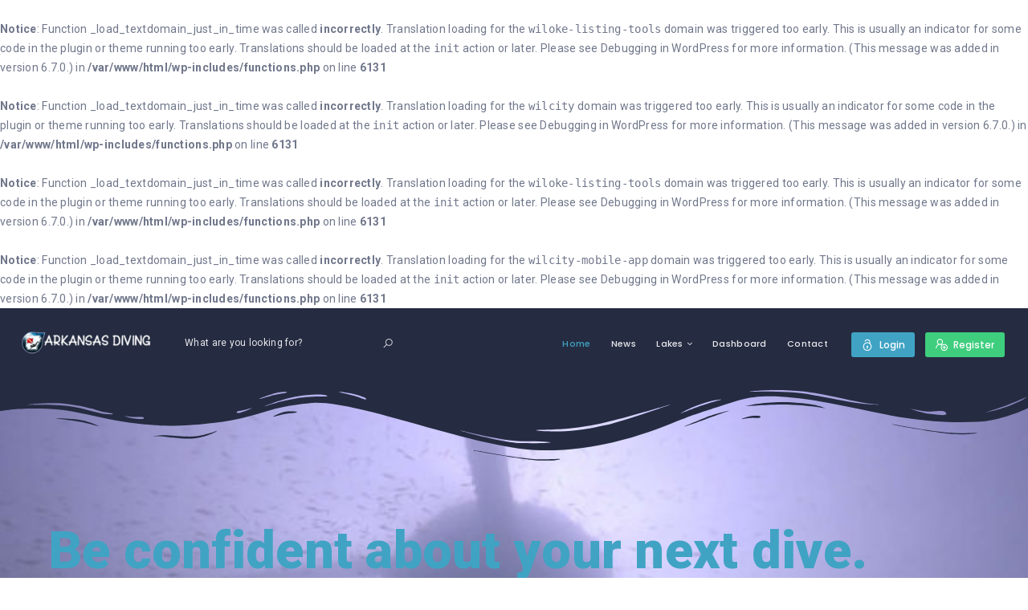

--- FILE ---
content_type: text/html; charset=UTF-8
request_url: https://arkansasdiving.com/
body_size: 33985
content:
<br />
<b>Notice</b>:  Function _load_textdomain_just_in_time was called <strong>incorrectly</strong>. Translation loading for the <code>wiloke-listing-tools</code> domain was triggered too early. This is usually an indicator for some code in the plugin or theme running too early. Translations should be loaded at the <code>init</code> action or later. Please see <a href="https://developer.wordpress.org/advanced-administration/debug/debug-wordpress/">Debugging in WordPress</a> for more information. (This message was added in version 6.7.0.) in <b>/var/www/html/wp-includes/functions.php</b> on line <b>6131</b><br />
<br />
<b>Notice</b>:  Function _load_textdomain_just_in_time was called <strong>incorrectly</strong>. Translation loading for the <code>wilcity</code> domain was triggered too early. This is usually an indicator for some code in the plugin or theme running too early. Translations should be loaded at the <code>init</code> action or later. Please see <a href="https://developer.wordpress.org/advanced-administration/debug/debug-wordpress/">Debugging in WordPress</a> for more information. (This message was added in version 6.7.0.) in <b>/var/www/html/wp-includes/functions.php</b> on line <b>6131</b><br />
<br />
<b>Notice</b>:  Function _load_textdomain_just_in_time was called <strong>incorrectly</strong>. Translation loading for the <code>wiloke-listing-tools</code> domain was triggered too early. This is usually an indicator for some code in the plugin or theme running too early. Translations should be loaded at the <code>init</code> action or later. Please see <a href="https://developer.wordpress.org/advanced-administration/debug/debug-wordpress/">Debugging in WordPress</a> for more information. (This message was added in version 6.7.0.) in <b>/var/www/html/wp-includes/functions.php</b> on line <b>6131</b><br />
<br />
<b>Notice</b>:  Function _load_textdomain_just_in_time was called <strong>incorrectly</strong>. Translation loading for the <code>wilcity-mobile-app</code> domain was triggered too early. This is usually an indicator for some code in the plugin or theme running too early. Translations should be loaded at the <code>init</code> action or later. Please see <a href="https://developer.wordpress.org/advanced-administration/debug/debug-wordpress/">Debugging in WordPress</a> for more information. (This message was added in version 6.7.0.) in <b>/var/www/html/wp-includes/functions.php</b> on line <b>6131</b><br />
<!DOCTYPE html>
<html lang="en-US" class="no-js">
    <head>
        <meta charset="UTF-8">
        <meta name="viewport" content="width=device-width, initial-scale=1.0, maximum-scale=1.0, user-scalable=0">
        <meta name="format-detection" content="telephone=no"/>
        <meta name="apple-mobile-web-app-capable" content="yes"/>
        <link rel="profile" href="http://gmpg.org/xfn/11">
        <link rel="pingback" href="https://arkansasdiving.com/xmlrpc.php">
        <meta name='robots' content='index, follow, max-image-preview:large, max-snippet:-1, max-video-preview:-1' />
        <script>
            window.webpack_public_path__ = "https://arkansasdiving.com/wp-content/themes/wilcity/assets/production/js/";
            window.WHITE_LABEL = "wilcity";
            window.wilI18 = '[base64]/[base64]/[base64]/IiwiZG9udGhhdmVhbmFjY291bnQiOiJEb24mIzAzOTt0IGhhdmUgYW4gYWNjb3VudD8iLCJyZW1lbWJlck1lIjoiUmVtZW1iZXIgbWU/[base64]';
        </script>
        <meta property="og:title" content="Arkansas Diving"/>
<meta property="og:description" content="Be confident about your next dive.		
		Our dictionary of dive spots can inform you about visibility, suitability, structures, and marine life. Each spot is rate"/>
<meta property="og:image" content="https://arkansasdiving.com/wp-content/uploads/2020/11/Greers-Ferry-Lake-e1604812065233.jpeg"/>
<meta property="og:image:width" content="800" />
<meta property="og:image:height" content="533" />
<meta property="og:type" content="website"/>
<meta name="twitter:card" content="summary">
<meta name="twitter:title" content="Arkansas Diving"/>
<meta name="twitter:description" content="Be confident about your next dive.		
		Our dictionary of dive spots can inform you about visibility, suitability, structures, and marine life. Each spot is rate"/>
<meta name="twitter:image" content="https://arkansasdiving.com/wp-content/uploads/2020/11/Greers-Ferry-Lake-e1604812065233.jpeg"/>
<meta name="author" content="Jacob Dixon"/>

	<!-- This site is optimized with the Yoast SEO plugin v26.8 - https://yoast.com/product/yoast-seo-wordpress/ -->
	<title>Arkansas Diving - Arkansas Diving</title>
	<link rel="canonical" href="https://arkansasdiving.com/" />
	<meta property="og:url" content="https://arkansasdiving.com/" />
	<meta property="og:site_name" content="Arkansas Diving" />
	<meta property="article:publisher" content="https://www.facebook.com/arkansasdiving" />
	<meta property="article:modified_time" content="2020-12-07T19:31:49+00:00" />
	<meta property="og:image" content="https://arkansasdiving.com/wp-content/uploads/2020/11/Greers-Ferry-Lake-e1604812065233.jpeg" />
	<meta property="og:image:width" content="800" />
	<meta property="og:image:height" content="533" />
	<meta property="og:image:type" content="image/jpeg" />
	<script type="application/ld+json" class="yoast-schema-graph">{"@context":"https://schema.org","@graph":[{"@type":"WebPage","@id":"https://arkansasdiving.com/","url":"https://arkansasdiving.com/","name":"Arkansas Diving - Arkansas Diving","isPartOf":{"@id":"https://arkansasdiving.com/#website"},"about":{"@id":"https://arkansasdiving.com/#organization"},"primaryImageOfPage":{"@id":"https://arkansasdiving.com/#primaryimage"},"image":{"@id":"https://arkansasdiving.com/#primaryimage"},"thumbnailUrl":"https://arkansasdiving.com/wp-content/uploads/2020/11/Greers-Ferry-Lake-e1604812065233.jpeg","datePublished":"2020-11-08T04:49:48+00:00","dateModified":"2020-12-07T19:31:49+00:00","breadcrumb":{"@id":"https://arkansasdiving.com/#breadcrumb"},"inLanguage":"en-US","potentialAction":[{"@type":"ReadAction","target":["https://arkansasdiving.com/"]}]},{"@type":"ImageObject","inLanguage":"en-US","@id":"https://arkansasdiving.com/#primaryimage","url":"https://arkansasdiving.com/wp-content/uploads/2020/11/Greers-Ferry-Lake-e1604812065233.jpeg","contentUrl":"https://arkansasdiving.com/wp-content/uploads/2020/11/Greers-Ferry-Lake-e1604812065233.jpeg","width":800,"height":533},{"@type":"BreadcrumbList","@id":"https://arkansasdiving.com/#breadcrumb","itemListElement":[{"@type":"ListItem","position":1,"name":"Home"}]},{"@type":"WebSite","@id":"https://arkansasdiving.com/#website","url":"https://arkansasdiving.com/","name":"Arkansas Diving","description":"Scuba diving locations all around Arkansas","publisher":{"@id":"https://arkansasdiving.com/#organization"},"potentialAction":[{"@type":"SearchAction","target":{"@type":"EntryPoint","urlTemplate":"https://arkansasdiving.com/?s={search_term_string}"},"query-input":{"@type":"PropertyValueSpecification","valueRequired":true,"valueName":"search_term_string"}}],"inLanguage":"en-US"},{"@type":"Organization","@id":"https://arkansasdiving.com/#organization","name":"Arkansas Diving","url":"https://arkansasdiving.com/","logo":{"@type":"ImageObject","inLanguage":"en-US","@id":"https://arkansasdiving.com/#/schema/logo/image/","url":"https://arkansasdiving.com/wp-content/uploads/2020/11/logo-ardivingsplash.jpg","contentUrl":"https://arkansasdiving.com/wp-content/uploads/2020/11/logo-ardivingsplash.jpg","width":600,"height":338,"caption":"Arkansas Diving"},"image":{"@id":"https://arkansasdiving.com/#/schema/logo/image/"},"sameAs":["https://www.facebook.com/arkansasdiving"]}]}</script>
	<!-- / Yoast SEO plugin. -->


<link rel='dns-prefetch' href='//fonts.googleapis.com' />
<link rel="alternate" type="application/rss+xml" title="Arkansas Diving &raquo; Feed" href="https://arkansasdiving.com/feed/" />
<link rel="alternate" type="application/rss+xml" title="Arkansas Diving &raquo; Comments Feed" href="https://arkansasdiving.com/comments/feed/" />
<link rel="alternate" title="oEmbed (JSON)" type="application/json+oembed" href="https://arkansasdiving.com/wp-json/oembed/1.0/embed?url=https%3A%2F%2Farkansasdiving.com%2F" />
<link rel="alternate" title="oEmbed (XML)" type="text/xml+oembed" href="https://arkansasdiving.com/wp-json/oembed/1.0/embed?url=https%3A%2F%2Farkansasdiving.com%2F&#038;format=xml" />
<style id='wp-img-auto-sizes-contain-inline-css' type='text/css'>
img:is([sizes=auto i],[sizes^="auto," i]){contain-intrinsic-size:3000px 1500px}
/*# sourceURL=wp-img-auto-sizes-contain-inline-css */
</style>
<style id='classic-theme-styles-inline-css' type='text/css'>
/*! This file is auto-generated */
.wp-block-button__link{color:#fff;background-color:#32373c;border-radius:9999px;box-shadow:none;text-decoration:none;padding:calc(.667em + 2px) calc(1.333em + 2px);font-size:1.125em}.wp-block-file__button{background:#32373c;color:#fff;text-decoration:none}
/*# sourceURL=/wp-includes/css/classic-themes.min.css */
</style>
<link rel='stylesheet' id='awb-css' href='https://arkansasdiving.com/wp-content/plugins/advanced-backgrounds/assets/awb/awb.min.css?ver=1.12.8' type='text/css' media='all' />
<style id='global-styles-inline-css' type='text/css'>
:root{--wp--preset--aspect-ratio--square: 1;--wp--preset--aspect-ratio--4-3: 4/3;--wp--preset--aspect-ratio--3-4: 3/4;--wp--preset--aspect-ratio--3-2: 3/2;--wp--preset--aspect-ratio--2-3: 2/3;--wp--preset--aspect-ratio--16-9: 16/9;--wp--preset--aspect-ratio--9-16: 9/16;--wp--preset--color--black: #000000;--wp--preset--color--cyan-bluish-gray: #abb8c3;--wp--preset--color--white: #ffffff;--wp--preset--color--pale-pink: #f78da7;--wp--preset--color--vivid-red: #cf2e2e;--wp--preset--color--luminous-vivid-orange: #ff6900;--wp--preset--color--luminous-vivid-amber: #fcb900;--wp--preset--color--light-green-cyan: #7bdcb5;--wp--preset--color--vivid-green-cyan: #00d084;--wp--preset--color--pale-cyan-blue: #8ed1fc;--wp--preset--color--vivid-cyan-blue: #0693e3;--wp--preset--color--vivid-purple: #9b51e0;--wp--preset--gradient--vivid-cyan-blue-to-vivid-purple: linear-gradient(135deg,rgb(6,147,227) 0%,rgb(155,81,224) 100%);--wp--preset--gradient--light-green-cyan-to-vivid-green-cyan: linear-gradient(135deg,rgb(122,220,180) 0%,rgb(0,208,130) 100%);--wp--preset--gradient--luminous-vivid-amber-to-luminous-vivid-orange: linear-gradient(135deg,rgb(252,185,0) 0%,rgb(255,105,0) 100%);--wp--preset--gradient--luminous-vivid-orange-to-vivid-red: linear-gradient(135deg,rgb(255,105,0) 0%,rgb(207,46,46) 100%);--wp--preset--gradient--very-light-gray-to-cyan-bluish-gray: linear-gradient(135deg,rgb(238,238,238) 0%,rgb(169,184,195) 100%);--wp--preset--gradient--cool-to-warm-spectrum: linear-gradient(135deg,rgb(74,234,220) 0%,rgb(151,120,209) 20%,rgb(207,42,186) 40%,rgb(238,44,130) 60%,rgb(251,105,98) 80%,rgb(254,248,76) 100%);--wp--preset--gradient--blush-light-purple: linear-gradient(135deg,rgb(255,206,236) 0%,rgb(152,150,240) 100%);--wp--preset--gradient--blush-bordeaux: linear-gradient(135deg,rgb(254,205,165) 0%,rgb(254,45,45) 50%,rgb(107,0,62) 100%);--wp--preset--gradient--luminous-dusk: linear-gradient(135deg,rgb(255,203,112) 0%,rgb(199,81,192) 50%,rgb(65,88,208) 100%);--wp--preset--gradient--pale-ocean: linear-gradient(135deg,rgb(255,245,203) 0%,rgb(182,227,212) 50%,rgb(51,167,181) 100%);--wp--preset--gradient--electric-grass: linear-gradient(135deg,rgb(202,248,128) 0%,rgb(113,206,126) 100%);--wp--preset--gradient--midnight: linear-gradient(135deg,rgb(2,3,129) 0%,rgb(40,116,252) 100%);--wp--preset--font-size--small: 13px;--wp--preset--font-size--medium: 20px;--wp--preset--font-size--large: 36px;--wp--preset--font-size--x-large: 42px;--wp--preset--spacing--20: 0.44rem;--wp--preset--spacing--30: 0.67rem;--wp--preset--spacing--40: 1rem;--wp--preset--spacing--50: 1.5rem;--wp--preset--spacing--60: 2.25rem;--wp--preset--spacing--70: 3.38rem;--wp--preset--spacing--80: 5.06rem;--wp--preset--shadow--natural: 6px 6px 9px rgba(0, 0, 0, 0.2);--wp--preset--shadow--deep: 12px 12px 50px rgba(0, 0, 0, 0.4);--wp--preset--shadow--sharp: 6px 6px 0px rgba(0, 0, 0, 0.2);--wp--preset--shadow--outlined: 6px 6px 0px -3px rgb(255, 255, 255), 6px 6px rgb(0, 0, 0);--wp--preset--shadow--crisp: 6px 6px 0px rgb(0, 0, 0);}:where(.is-layout-flex){gap: 0.5em;}:where(.is-layout-grid){gap: 0.5em;}body .is-layout-flex{display: flex;}.is-layout-flex{flex-wrap: wrap;align-items: center;}.is-layout-flex > :is(*, div){margin: 0;}body .is-layout-grid{display: grid;}.is-layout-grid > :is(*, div){margin: 0;}:where(.wp-block-columns.is-layout-flex){gap: 2em;}:where(.wp-block-columns.is-layout-grid){gap: 2em;}:where(.wp-block-post-template.is-layout-flex){gap: 1.25em;}:where(.wp-block-post-template.is-layout-grid){gap: 1.25em;}.has-black-color{color: var(--wp--preset--color--black) !important;}.has-cyan-bluish-gray-color{color: var(--wp--preset--color--cyan-bluish-gray) !important;}.has-white-color{color: var(--wp--preset--color--white) !important;}.has-pale-pink-color{color: var(--wp--preset--color--pale-pink) !important;}.has-vivid-red-color{color: var(--wp--preset--color--vivid-red) !important;}.has-luminous-vivid-orange-color{color: var(--wp--preset--color--luminous-vivid-orange) !important;}.has-luminous-vivid-amber-color{color: var(--wp--preset--color--luminous-vivid-amber) !important;}.has-light-green-cyan-color{color: var(--wp--preset--color--light-green-cyan) !important;}.has-vivid-green-cyan-color{color: var(--wp--preset--color--vivid-green-cyan) !important;}.has-pale-cyan-blue-color{color: var(--wp--preset--color--pale-cyan-blue) !important;}.has-vivid-cyan-blue-color{color: var(--wp--preset--color--vivid-cyan-blue) !important;}.has-vivid-purple-color{color: var(--wp--preset--color--vivid-purple) !important;}.has-black-background-color{background-color: var(--wp--preset--color--black) !important;}.has-cyan-bluish-gray-background-color{background-color: var(--wp--preset--color--cyan-bluish-gray) !important;}.has-white-background-color{background-color: var(--wp--preset--color--white) !important;}.has-pale-pink-background-color{background-color: var(--wp--preset--color--pale-pink) !important;}.has-vivid-red-background-color{background-color: var(--wp--preset--color--vivid-red) !important;}.has-luminous-vivid-orange-background-color{background-color: var(--wp--preset--color--luminous-vivid-orange) !important;}.has-luminous-vivid-amber-background-color{background-color: var(--wp--preset--color--luminous-vivid-amber) !important;}.has-light-green-cyan-background-color{background-color: var(--wp--preset--color--light-green-cyan) !important;}.has-vivid-green-cyan-background-color{background-color: var(--wp--preset--color--vivid-green-cyan) !important;}.has-pale-cyan-blue-background-color{background-color: var(--wp--preset--color--pale-cyan-blue) !important;}.has-vivid-cyan-blue-background-color{background-color: var(--wp--preset--color--vivid-cyan-blue) !important;}.has-vivid-purple-background-color{background-color: var(--wp--preset--color--vivid-purple) !important;}.has-black-border-color{border-color: var(--wp--preset--color--black) !important;}.has-cyan-bluish-gray-border-color{border-color: var(--wp--preset--color--cyan-bluish-gray) !important;}.has-white-border-color{border-color: var(--wp--preset--color--white) !important;}.has-pale-pink-border-color{border-color: var(--wp--preset--color--pale-pink) !important;}.has-vivid-red-border-color{border-color: var(--wp--preset--color--vivid-red) !important;}.has-luminous-vivid-orange-border-color{border-color: var(--wp--preset--color--luminous-vivid-orange) !important;}.has-luminous-vivid-amber-border-color{border-color: var(--wp--preset--color--luminous-vivid-amber) !important;}.has-light-green-cyan-border-color{border-color: var(--wp--preset--color--light-green-cyan) !important;}.has-vivid-green-cyan-border-color{border-color: var(--wp--preset--color--vivid-green-cyan) !important;}.has-pale-cyan-blue-border-color{border-color: var(--wp--preset--color--pale-cyan-blue) !important;}.has-vivid-cyan-blue-border-color{border-color: var(--wp--preset--color--vivid-cyan-blue) !important;}.has-vivid-purple-border-color{border-color: var(--wp--preset--color--vivid-purple) !important;}.has-vivid-cyan-blue-to-vivid-purple-gradient-background{background: var(--wp--preset--gradient--vivid-cyan-blue-to-vivid-purple) !important;}.has-light-green-cyan-to-vivid-green-cyan-gradient-background{background: var(--wp--preset--gradient--light-green-cyan-to-vivid-green-cyan) !important;}.has-luminous-vivid-amber-to-luminous-vivid-orange-gradient-background{background: var(--wp--preset--gradient--luminous-vivid-amber-to-luminous-vivid-orange) !important;}.has-luminous-vivid-orange-to-vivid-red-gradient-background{background: var(--wp--preset--gradient--luminous-vivid-orange-to-vivid-red) !important;}.has-very-light-gray-to-cyan-bluish-gray-gradient-background{background: var(--wp--preset--gradient--very-light-gray-to-cyan-bluish-gray) !important;}.has-cool-to-warm-spectrum-gradient-background{background: var(--wp--preset--gradient--cool-to-warm-spectrum) !important;}.has-blush-light-purple-gradient-background{background: var(--wp--preset--gradient--blush-light-purple) !important;}.has-blush-bordeaux-gradient-background{background: var(--wp--preset--gradient--blush-bordeaux) !important;}.has-luminous-dusk-gradient-background{background: var(--wp--preset--gradient--luminous-dusk) !important;}.has-pale-ocean-gradient-background{background: var(--wp--preset--gradient--pale-ocean) !important;}.has-electric-grass-gradient-background{background: var(--wp--preset--gradient--electric-grass) !important;}.has-midnight-gradient-background{background: var(--wp--preset--gradient--midnight) !important;}.has-small-font-size{font-size: var(--wp--preset--font-size--small) !important;}.has-medium-font-size{font-size: var(--wp--preset--font-size--medium) !important;}.has-large-font-size{font-size: var(--wp--preset--font-size--large) !important;}.has-x-large-font-size{font-size: var(--wp--preset--font-size--x-large) !important;}
:where(.wp-block-post-template.is-layout-flex){gap: 1.25em;}:where(.wp-block-post-template.is-layout-grid){gap: 1.25em;}
:where(.wp-block-term-template.is-layout-flex){gap: 1.25em;}:where(.wp-block-term-template.is-layout-grid){gap: 1.25em;}
:where(.wp-block-columns.is-layout-flex){gap: 2em;}:where(.wp-block-columns.is-layout-grid){gap: 2em;}
:root :where(.wp-block-pullquote){font-size: 1.5em;line-height: 1.6;}
/*# sourceURL=global-styles-inline-css */
</style>
<link rel='stylesheet' id='contact-form-7-css' href='https://arkansasdiving.com/wp-content/plugins/contact-form-7/includes/css/styles.css?ver=6.1.4' type='text/css' media='all' />
<link rel='stylesheet' id='elementor-icons-css' href='https://arkansasdiving.com/wp-content/plugins/elementor/assets/lib/eicons/css/elementor-icons.min.css?ver=5.46.0' type='text/css' media='all' />
<link rel='stylesheet' id='elementor-frontend-css' href='https://arkansasdiving.com/wp-content/plugins/elementor/assets/css/frontend.min.css?ver=3.34.2' type='text/css' media='all' />
<link rel='stylesheet' id='elementor-post-7-css' href='https://arkansasdiving.com/wp-content/uploads/elementor/css/post-7.css?ver=1769101247' type='text/css' media='all' />
<link rel='stylesheet' id='widget-heading-css' href='https://arkansasdiving.com/wp-content/plugins/elementor/assets/css/widget-heading.min.css?ver=3.34.2' type='text/css' media='all' />
<link rel='stylesheet' id='e-animation-grow-css' href='https://arkansasdiving.com/wp-content/plugins/elementor/assets/lib/animations/styles/e-animation-grow.min.css?ver=3.34.2' type='text/css' media='all' />
<link rel='stylesheet' id='widget-icon-box-css' href='https://arkansasdiving.com/wp-content/plugins/elementor/assets/css/widget-icon-box.min.css?ver=3.34.2' type='text/css' media='all' />
<link rel='stylesheet' id='e-shapes-css' href='https://arkansasdiving.com/wp-content/plugins/elementor/assets/css/conditionals/shapes.min.css?ver=3.34.2' type='text/css' media='all' />
<link rel='stylesheet' id='widget-spacer-css' href='https://arkansasdiving.com/wp-content/plugins/elementor/assets/css/widget-spacer.min.css?ver=3.34.2' type='text/css' media='all' />
<link rel='stylesheet' id='e-animation-slideInLeft-css' href='https://arkansasdiving.com/wp-content/plugins/elementor/assets/lib/animations/styles/slideInLeft.min.css?ver=3.34.2' type='text/css' media='all' />
<link rel='stylesheet' id='e-animation-fadeInLeft-css' href='https://arkansasdiving.com/wp-content/plugins/elementor/assets/lib/animations/styles/fadeInLeft.min.css?ver=3.34.2' type='text/css' media='all' />
<link rel='stylesheet' id='widget-video-css' href='https://arkansasdiving.com/wp-content/plugins/elementor/assets/css/widget-video.min.css?ver=3.34.2' type='text/css' media='all' />
<link rel='stylesheet' id='e-animation-fadeIn-css' href='https://arkansasdiving.com/wp-content/plugins/elementor/assets/lib/animations/styles/fadeIn.min.css?ver=3.34.2' type='text/css' media='all' />
<link rel='stylesheet' id='e-animation-fadeInRight-css' href='https://arkansasdiving.com/wp-content/plugins/elementor/assets/lib/animations/styles/fadeInRight.min.css?ver=3.34.2' type='text/css' media='all' />
<link rel='stylesheet' id='widget-divider-css' href='https://arkansasdiving.com/wp-content/plugins/elementor/assets/css/widget-divider.min.css?ver=3.34.2' type='text/css' media='all' />
<link rel='stylesheet' id='widget-image-box-css' href='https://arkansasdiving.com/wp-content/plugins/elementor/assets/css/widget-image-box.min.css?ver=3.34.2' type='text/css' media='all' />
<link rel='stylesheet' id='elementor-post-13310-css' href='https://arkansasdiving.com/wp-content/uploads/elementor/css/post-13310.css?ver=1769101247' type='text/css' media='all' />
<link rel='stylesheet' id='kc-general-css' href='https://arkansasdiving.com/wp-content/plugins/kingcomposer/assets/frontend/css/kingcomposer.min.css?ver=2.9.6' type='text/css' media='all' />
<link rel='stylesheet' id='kc-animate-css' href='https://arkansasdiving.com/wp-content/plugins/kingcomposer/assets/css/animate.css?ver=2.9.6' type='text/css' media='all' />
<link rel='stylesheet' id='kc-icon-1-css' href='https://arkansasdiving.com/wp-content/plugins/kingcomposer/assets/css/icons.css?ver=2.9.6' type='text/css' media='all' />
<link rel='stylesheet' id='bootstrap-css' href='https://arkansasdiving.com/wp-content/themes/wilcity/assets/vendors/bootstrap/grid.css?ver=1.4.36' type='text/css' media='all' />
<link rel='stylesheet' id='perfect-scrollbar-css' href='https://arkansasdiving.com/wp-content/themes/wilcity/assets/vendors/perfect-scrollbar/perfect-scrollbar.min.css?ver=1.4.36' type='text/css' media='all' />
<link rel='stylesheet' id='font-awesome4-css' href='https://arkansasdiving.com/wp-content/themes/wilcity/assets/fonts/fontawesome/font-awesome.min.css?ver=1.4.36' type='text/css' media='all' />
<link rel='stylesheet' id='Poppins-css' href='//fonts.googleapis.com/css?family=Poppins%3A400%2C500%2C600%2C700%2C900%7CRoboto%3A300%2C400%7CDancing%2BScript%26display%3Dswap&#038;ver=6.9' type='text/css' media='all' />
<link rel='stylesheet' id='line-awesome-css' href='https://arkansasdiving.com/wp-content/themes/wilcity/assets/fonts/line-awesome/line-awesome.css?ver=1.4.36' type='text/css' media='all' />
<link rel='stylesheet' id='magnific-popup-css' href='https://arkansasdiving.com/wp-content/themes/wilcity/assets/vendors/magnific-popup/magnific-popup.css?ver=1.4.36' type='text/css' media='all' />
<link rel='stylesheet' id='swiper-css' href='https://arkansasdiving.com/wp-content/plugins/elementor/assets/lib/swiper/v8/css/swiper.min.css?ver=8.4.5' type='text/css' media='all' />
<link rel='stylesheet' id='jquery-ui-custom-style-css' href='https://arkansasdiving.com/wp-content/themes/wilcity/assets/vendors/ui-custom-style/ui-custom-style.min.css?ver=1.4.36' type='text/css' media='all' />
<link rel='stylesheet' id='app-css' href='https://arkansasdiving.com/wp-content/themes/wilcity/assets/production/css/app.min.css?ver=1.4.36' type='text/css' media='all' />
<link rel='stylesheet' id='app-fix-css' href='https://arkansasdiving.com/wp-content/themes/wilcity/assets/production/css/patch.min.css?ver=1.4.36' type='text/css' media='all' />
<link rel='stylesheet' id='wilcity-css' href='https://arkansasdiving.com/wp-content/themes/wilcity/style.css?ver=1.4.36' type='text/css' media='all' />
<style id='wilcity-inline-css' type='text/css'>
.isIphoneX .popup_mobile-full__1hyc4 .popup_body__1wtsy {
    max-height: calc(100vh - 226px);
}

/* Hide the logo on the login page */
.log-reg-action_logo__37V3f {
    display: none;
}		

/* Hyperlinks did not stick out much on the news section */
.wp-calendar-table a {
    color: #337ab7 !important;
    font-weight: bolder;
    text-decoration: underline;
}

.post_singleDescription__2GviT a {
    color: #337ab7 !important;
    font-weight: bolder;
    text-decoration: underline;
}

/* Hide the Change Plan button no the user's dashboard */
.wilcity-dasboard-upgrade-listing {
    display: none !important;
}
/*# sourceURL=wilcity-inline-css */
</style>
<link rel='stylesheet' id='wilcity-custom-color-css' href='https://arkansasdiving.com/wp-content/uploads/wilcity/custom-main-color.css?ver=1605972973' type='text/css' media='all' />
<link rel='stylesheet' id='elementor-gf-roboto-css' href='https://fonts.googleapis.com/css?family=Roboto:100,100italic,200,200italic,300,300italic,400,400italic,500,500italic,600,600italic,700,700italic,800,800italic,900,900italic&#038;display=auto' type='text/css' media='all' />
<link rel='stylesheet' id='elementor-gf-robotoslab-css' href='https://fonts.googleapis.com/css?family=Roboto+Slab:100,100italic,200,200italic,300,300italic,400,400italic,500,500italic,600,600italic,700,700italic,800,800italic,900,900italic&#038;display=auto' type='text/css' media='all' />
<link rel='stylesheet' id='elementor-icons-shared-0-css' href='https://arkansasdiving.com/wp-content/plugins/elementor/assets/lib/font-awesome/css/fontawesome.min.css?ver=5.15.3' type='text/css' media='all' />
<link rel='stylesheet' id='elementor-icons-fa-solid-css' href='https://arkansasdiving.com/wp-content/plugins/elementor/assets/lib/font-awesome/css/solid.min.css?ver=5.15.3' type='text/css' media='all' />
<link rel='stylesheet' id='elementor-icons-fa-regular-css' href='https://arkansasdiving.com/wp-content/plugins/elementor/assets/lib/font-awesome/css/regular.min.css?ver=5.15.3' type='text/css' media='all' />
<script type="text/javascript" src="https://arkansasdiving.com/wp-includes/js/jquery/jquery.min.js?ver=3.7.1" id="jquery-core-js"></script>
<script type="text/javascript" src="https://arkansasdiving.com/wp-includes/js/jquery/jquery-migrate.min.js?ver=3.4.1" id="jquery-migrate-js"></script>
<script type="text/javascript" src="https://arkansasdiving.com/wp-content/themes/wilcity/assets/production/js/Optimization.min.js?ver=1.4.36" id="wiloke-optimization-js"></script>
<script type="text/javascript" id="wilcity-empty-js-extra">
/* <![CDATA[ */
var WILCITY_ADDLISTING_INLINE = [];
var WIL_REGISTER_LOGIN = {"mode":"custom","allowRegister":"yes","customLoginPageUrl":"https://arkansasdiving.com/login/","loggedInRedirectTo":"https://arkansasdiving.com/dashboard/","registerFormFields":{"register":[{"type":"wil-input","label":"Username","translation":"username","name":"user_login","isRequired":"yes"},{"type":"wil-input","inputType":"email","label":"Email","translation":"email","name":"user_email","isRequired":"yes"},{"type":"wil-input","inputType":"password","label":"Password","translation":"password","name":"user_password","isRequired":"yes"},{"type":"wil-checkbox","name":"isAgreeToPrivacyPolicy","value":"","trueValue":"yes","label":"I agree to the \u003Ca href=\"/privacy\" target=\"_blank\"\u003EPrivacy Policy\u003C/a\u003E"},{"type":"wil-checkbox","name":"isAgreeToTermsAndConditionals","trueValue":"yes","label":"I agree to the \u003Ca href=\"/terms\" target=\"_blank\"\u003ETerms and Conditions\u003C/a\u003E"}],"login":[{"type":"wil-input","label":"Username/Email","translation":"usernameOrEmail","name":"user_login","isRequired":"yes"},{"type":"wil-input","inputType":"password","label":"Password","translation":"password","name":"user_password","isRequired":"yes"}]},"googleReCaptcha":{"siteKey":"6Lcd8g8UAAAAAARqRZwhHf2IwIYjXWvK4BLYJ1lk","on":"register_page"},"socialsLogin":[]};
var WIL_DASHBOARD = {"postStatuses":[{"label":"Any","icon":"la la-globe","bgColor":"bg-gradient-1","id":"any","total":0},{"label":"Published","icon":"la la-share-alt","bgColor":"bg-gradient-1","id":"publish","total":0},{"label":"In Review","icon":"la la-refresh","bgColor":"bg-gradient-2","id":"pending","total":0},{"label":"Unpaid","icon":"la la-money","bgColor":"bg-gradient-3","id":"unpaid","total":0},{"label":"Expired","icon":"la la-exclamation-triangle","bgColor":"bg-gradient-4","id":"expired","total":0},{"label":"Editing","icon":"la la-refresh","bgColor":"bg-gradient-4","id":"editing","total":0},{"label":"Temporary Close","icon":"la la-toggle-off","bgColor":"bg-gradient-4","id":"temporary_close","total":0,"excludeFromGeneralDashboard":true}],"dashboardUrl":"https://arkansasdiving.com/dashboard/"};
var WILOKE_GLOBAL = {"DEBUG_SCRIPT":"yes","homeURL":"https://arkansasdiving.com/","restAPI":"https://arkansasdiving.com/wp-json/wiloke/v2/","dateFormat":"F j, Y","startOfWeek":"1","uploadType":"ajax","maxUpload":"1024","ajaxurl":"https://arkansasdiving.com/wp-admin/admin-ajax.php","isUseMapBound":"no","hasGoogleAPI":"yes","mapCenter":"","defaultMapCenter":{"lat":21.027763,"lng":105.83416},"mapMaxZoom":"21","mapMinZoom":"6","mapDefaultZoom":"11","mapTheme":"blurWater","mapLanguage":"en","mapboxStyle":"mapbox://styles/jacobdixon/ckh97ito31w6v19p069i6y49k","isAddingListing":"no","aUsedSocialNetworks":["facebook","twitter","google-plus","tumblr","vk","odnoklassniki","youtube","vimeo","rutube","dribbble","instagram","flickr","pinterest","medium","tripadvisor","wikipedia","stumbleupon","livejournal","linkedin","skype","bloglovin","whatsapp","soundcloud","line","spotify","strava","yelp","snapchat","telegram","tiktok","discord"],"isPaidClaim":"no","datePickerFormat":"mm/dd/yy","timeZone":"America/Chicago","defaultPostType":"greers","defaultPostTypeExcerptEvent":"greers","isUploadImgViaAjax":"yes","oFirebaseConfiguration":{"apiKey":"AIzaSyCKGejgNYTz_r0DjFpBzXlNQ_ZyRl9e8P0","authDomain":"teak-radio-136604.firebaseapp.com","projectID":"teak-radio-136604","storageBucket":"teak-radio-136604.appspot.com","databaseURL":"https://teak-radio-136604.firebaseio.com","appId":"1:926764534450:web:abba96aace273460cc17ab","messagingSenderId":"926764534450","domain":"teak-radio-136604.firebaseapp.com","options":{"databaseURL":"https://teak-radio-136604.firebaseio.com"}},"localeCode":"en-US","radius":"10","unit":"mi","postTypes":[{"name":"Greer\\'s Ferry","singular_name":"Greer\\'s Ferry","icon":"la la-map","bgColor":"rgb(62, 195, 27)","bgImg":{"id":"13333","url":"/wp-content/uploads/2020/11/Greers-Ferry-Lake-e1604812065233.jpeg"},"desc":"","endpoint":"greerss","postType":"greers","menu_name":"Greer\\'s Ferry Settings","menu_slug":"greers_settings","group":"listing"},{"name":"Lake Ouachita","singular_name":"Lake Ouachita","icon":"la la-map","bgColor":"rgb(13, 89, 228)","bgImg":{"id":"13334","url":"/wp-content/uploads/2020/11/LakeOuachita.jpg"},"desc":"","endpoint":"ouachitas","postType":"ouachita","menu_name":"Lake Ouachita Settings","menu_slug":"ouachita_settings","group":"listing"},{"name":"Bull Shoals","singular_name":"Bull Shoals","icon":"la la-map","bgColor":"rgb(215, 27, 27)","bgImg":{"id":"13335","url":"/wp-content/uploads/2020/11/BullShoalsLake.jpg"},"desc":"","endpoint":"bullshoalss","postType":"bullshoals","menu_name":"Bull Shoals Settings","menu_slug":"bullshoals_settings","group":"listing"},{"name":"Beaver Lake","singular_name":"Beaver Lake","icon":"la la-map","bgColor":"rgb(46, 74, 137)","bgImg":{"id":"13725","url":"/wp-content/uploads/2020/11/BeaverLake.jpg"},"desc":"","endpoint":"beaver-lakes","postType":"beaver-lake","menu_name":"Beaver Lake Settings","menu_slug":"beaver-lake_settings","group":"listing"}],"mapType":"google_map","oSingleMap":{"maxZoom":"21","minZoom":"1","defaultZoom":"13"},"oGoogleReCaptcha":{"siteKey":"6Lcd8g8UAAAAAARqRZwhHf2IwIYjXWvK4BLYJ1lk","on":"register_page"},"oFacebook":{"API":"1232631806771172","toggle":"no"},"searchCountryRestriction":"US"};
var WILOKE_INLINE_GLOBAL = {"isRTL":"no","pluginVersion":"1.7.39","timeFormat":"g:i a","security":"3ee64d8eed","timeZone":"America/Chicago","currency":"$","currencyPosition":"left","language":"","vee":{"locate":"en_US"},"postID":"13310","termID":"0","productionURL":"https://arkansasdiving.com/wp-content/themes/wilcity/assets/production/js/","unit":"mi","fbState":"a05b747151","homeURL":"https://arkansasdiving.com/","isUsingFirebase":"yes","postType":"page","hourFormat":"12","wpmlCurrentLang":"","userRole":"","roles":[],"becomeAnAuthor":"","datePickerFormat":"mm/dd/yy","isUserLoggedIn":"no","canRegister":"yes"};
var WILCITY_GLOBAL = {"oStripe":{"publishableKey":"","hasCustomerID":"no"},"oGeneral":{"brandName":"Arkansas Diving"}};
//# sourceURL=wilcity-empty-js-extra
/* ]]> */
</script>
<script type="text/javascript" src="https://arkansasdiving.com/wp-content/themes/wilcity/assets/production/js/activeListItem.min.js?ver=1.4.36" id="wilcity-empty-js"></script>
<script type="text/javascript" id="wilcity-empty-js-after">
/* <![CDATA[ */
(function ($) {
"use strict";
    
    $(document).ready(function () {
      
    
        var iOS = /iPad|iPhone|iPod/.test(navigator.userAgent) && !window.MSStream;
        
      
        // Get the device pixel ratio
        var ratio = window.devicePixelRatio || 1;
        
      
        // Define the users device screen dimensions
        var screen = {
          width : window.screen.width * ratio,
          height : window.screen.height * ratio
        };
        
        // iPhone X Detection
        if ( (iOS && screen.width == 1125 && screen.height === 2436) || (iOS && screen.width == 1242 && screen.height === 2688) ) {
            $('body').addClass('isIphoneX');
        }
        
        // iPhone Xs Max Detection
        // if ( iOS && screen.width == 1242 && screen.height === 2688 ) {
        //     $('body').addClass('isIphoneX');
        // }
    });
    
})(jQuery);		

jQuery(document).ready(function($){
  (function triggerClickElement(elem,page){
    if(jQuery(page).length){
      jQuery(elem).click();      
    }
  })('.wil-map-btn input.checkbox_inputcheck__1_X9Z', 'body.page-template-search-v2');  
});
//# sourceURL=wilcity-empty-js-after
/* ]]> */
</script>
<link rel="https://api.w.org/" href="https://arkansasdiving.com/wp-json/" /><link rel="alternate" title="JSON" type="application/json" href="https://arkansasdiving.com/wp-json/wp/v2/pages/13310" /><link rel="EditURI" type="application/rsd+xml" title="RSD" href="https://arkansasdiving.com/xmlrpc.php?rsd" />
<meta name="generator" content="WordPress 6.9" />
<link rel='shortlink' href='https://arkansasdiving.com/' />
<meta name="generator" content="Redux 4.5.10" /><script type="text/javascript">var kc_script_data={ajax_url:"https://arkansasdiving.com/wp-admin/admin-ajax.php"}</script>            <script lang="javascript">
                window.WILCITY_SEARCH = "eyJxdWVyeSI6eyJwb3N0VHlwZSI6ImdyZWVycyIsIm9yZGVyYnkiOiJuZWFyYnltZSIsInBvc3RzUGVyUGFnZSI6IjEyIn0sImV4Y2x1ZGVQb3N0VHlwZXNGcm9tTWFwIjpbXSwidGVybXMiOltdLCJncmlkTGF5b3V0IjoiZ3JpZCIsIjAiOiJwcm9kdWN0In0=";
            </script>
                <script language="JavaScript" type="text/javascript">
    
;(function($) {
   'use strict'
    var testMobile;
    var isMobile = {
        Android: function() {
            return navigator.userAgent.match(/Android/i);
        },
        BlackBerry: function() {
            return navigator.userAgent.match(/BlackBerry/i);
        },
        iOS: function() {
            return navigator.userAgent.match(/iPhone|iPad|iPod/i);
        },
        Opera: function() {
            return navigator.userAgent.match(/Opera Mini/i);
        },
        Windows: function() {
            return navigator.userAgent.match(/IEMobile/i);
        },
        any: function() {
            return (isMobile.Android() || isMobile.BlackBerry() || isMobile.iOS() || isMobile.Opera() || isMobile.Windows());
        }
    };
  var parallax = function() {
    testMobile = isMobile.any();
    if (testMobile == null) {
      $(".parallax").parallax("50%", 0.5);
    }
  };
  // Dom Ready
  $(function() {
    parallax();
       });
})(jQuery);
/*
jQuery Parallax 1.1.3
Author: Ian Lunn
Plugin URL: https://www.ianlunn.co.uk/plugins/jquery-parallax/
Dual licensed under the MIT and GPL licenses:
https://www.opensource.org/licenses/mit-license.php
https://www.gnu.org/licenses/gpl.html
*/
!function(n){var t=n(window),e=t.height();t.resize(function(){e=t.height()}),n.fn.parallax=function(o,r,i){function u(){var i=t.scrollTop();l.each(function(t,u){var l=n(u),f=l.offset().top,s=a(l);i>f+s||f>i+e||l.css("backgroundPosition",o+" "+Math.round((l.data("firstTop")-i)*r)+"px")})}var a,l=n(this);l.each(function(t,e){$element=n(e),$element.data("firstTop",$element.offset().top)}),a=i?function(n){return n.outerHeight(!0)}:function(n){return n.height()},(arguments.length<1||null===o)&&(o="50%"),(arguments.length<2||null===r)&&(r=.1),(arguments.length<3||null===i)&&(i=!0),t.bind("scroll",u).resize(u),u()}}(jQuery);
    </script>
                <link rel="shortcut icon" type="image/png"
                  href="https://arkansasdiving.com/wp-content/uploads/2020/11/cropped-arkansas_diving_icon-e1468190276188-32x32-1.png"/>
            <meta name="generator" content="Elementor 3.34.2; features: additional_custom_breakpoints; settings: css_print_method-external, google_font-enabled, font_display-auto">
<style type="text/css">.recentcomments a{display:inline !important;padding:0 !important;margin:0 !important;}</style>			<style>
				.e-con.e-parent:nth-of-type(n+4):not(.e-lazyloaded):not(.e-no-lazyload),
				.e-con.e-parent:nth-of-type(n+4):not(.e-lazyloaded):not(.e-no-lazyload) * {
					background-image: none !important;
				}
				@media screen and (max-height: 1024px) {
					.e-con.e-parent:nth-of-type(n+3):not(.e-lazyloaded):not(.e-no-lazyload),
					.e-con.e-parent:nth-of-type(n+3):not(.e-lazyloaded):not(.e-no-lazyload) * {
						background-image: none !important;
					}
				}
				@media screen and (max-height: 640px) {
					.e-con.e-parent:nth-of-type(n+2):not(.e-lazyloaded):not(.e-no-lazyload),
					.e-con.e-parent:nth-of-type(n+2):not(.e-lazyloaded):not(.e-no-lazyload) * {
						background-image: none !important;
					}
				}
			</style>
			<link rel="icon" href="https://arkansasdiving.com/wp-content/uploads/2020/11/cropped-cropped-arkansas_diving_icon-e1468190276188-32x32-1-32x32.png" sizes="32x32" />
<link rel="icon" href="https://arkansasdiving.com/wp-content/uploads/2020/11/cropped-cropped-arkansas_diving_icon-e1468190276188-32x32-1-192x192.png" sizes="192x192" />
<link rel="apple-touch-icon" href="https://arkansasdiving.com/wp-content/uploads/2020/11/cropped-cropped-arkansas_diving_icon-e1468190276188-32x32-1-180x180.png" />
<meta name="msapplication-TileImage" content="https://arkansasdiving.com/wp-content/uploads/2020/11/cropped-cropped-arkansas_diving_icon-e1468190276188-32x32-1-270x270.png" />
<script type="text/javascript"></script><style type="text/css" id="kc-css-general">.kc-off-notice{display: inline-block !important;}.kc-container{max-width:1170px;}</style><style type="text/css" id="kc-css-render"></style>    </head>
<body class="home wp-singular page-template page-template-templates page-template-page-builder page-template-templatespage-builder-php page page-id-13310 wp-custom-logo wp-theme-wilcity kc-css-system wil-nav-bg-transparent elementor-default elementor-kit-7 elementor-page elementor-page-13310" data-posttype="">
<div id="wilcity-line-loading" class="hidden line-loading_module__SUlA1 pos-a-top">
    <div class="line-loading_loader__FjIcM"></div>
    <div class="core-code-html" style="height: 0; overflow: hidden; visibility: hidden;"><span data-toggle-html-button="line-loading_module__SUlA1 pos-a-top" data-title="line-loading_module" data-toggle-number-button="65"></span></div>
</div>
<div id="wilcity-root" class="page-wrap">
        <!-- header_module__Snpib -->
    <header id="wilcity-header-section" class="header_module__Snpib js-header-sticky" data-header-theme="dark" data-menu-color="">
                <div class="wil-tb">

                            <div class="wil-tb__cell">
                    <div class="header_logo__2HmDH js-header-logo">
                                <a class="wilcity-site-logo"
           href="https://arkansasdiving.com/">
                            <img src="https://arkansasdiving.com/wp-content/uploads/2020/11/arkansas_diving_logo-1-e1468190229746.png" alt="Arkansas Diving"/>
                    </a>
                            </div>
                </div>
                                            <div class="wil-tb__cell">
                         <div id="wilcity-quick-search-wrapper" class="header_search__3IFfo"></div>
                    </div>
            
            <div class="wil-tb__cell">
                <div class="header_navWrapper__B2C9n">
                                            <nav class="wil-nav">
                            <ul id="wilcity-menu" class="nav-menu"><li id="menu-item-13653" class="menu-item menu-item-type-custom menu-item-object-custom current-menu-item current_page_item menu-item-13653"><a href="/" aria-current="page">Home</a></li>
<li id="menu-item-14370" class="menu-item menu-item-type-post_type menu-item-object-page menu-item-14370"><a href="https://arkansasdiving.com/news/">News</a></li>
<li id="menu-item-13654" class="menu-item menu-item-type-custom menu-item-object-custom menu-item-has-children menu-item-13654"><a href="#">Lakes</a>
<ul class="sub-menu">
	<li id="menu-item-13922" class="menu-item menu-item-type-custom menu-item-object-custom menu-item-13922"><a href="/divespots/?postType=beaver-lake">Beaver Lake</a></li>
	<li id="menu-item-13921" class="menu-item menu-item-type-custom menu-item-object-custom menu-item-13921"><a href="/divespots/?postType=bullshoals">Bull Shoals</a></li>
	<li id="menu-item-13655" class="menu-item menu-item-type-custom menu-item-object-custom menu-item-13655"><a href="/divespots/?postType=greers">Greers Ferry Lake</a></li>
	<li id="menu-item-13920" class="menu-item menu-item-type-custom menu-item-object-custom menu-item-13920"><a href="/divespots/?postType=ouachita">Lake Ouachita</a></li>
</ul>
</li>
<li id="menu-item-14371" class="menu-item menu-item-type-post_type menu-item-object-page menu-item-14371"><a href="https://arkansasdiving.com/dashboard/">Dashboard</a></li>
<li id="menu-item-13646" class="menu-item menu-item-type-post_type menu-item-object-page menu-item-13646"><a href="https://arkansasdiving.com/contact-us/">Contact</a></li>
</ul>                        </nav>
                                                <div id="wil-add-listing-btn-wrapper" style="display: inline-block;"></div>
                    <div id="wil-login-register-controller"></div>
                            <div class="header_loginItem__oVsmv"><a class="header_loginHead__3HoVP toggle-menu-mobile" href="#" data-menu-toggle="vertical"><i class="la la-bars"></i></a></div>
                </div>
            </div>
        </div>
            </header><!-- End / header_module__Snpib -->
            <nav class="nav-mobile" data-menu-content="vertical">
            <ul id="wilcity-mobile-menu" class="nav-menu"><li class="menu-item menu-item-type-custom menu-item-object-custom current-menu-item current_page_item menu-item-13653"><a href="/" aria-current="page">Home</a></li>
<li class="menu-item menu-item-type-post_type menu-item-object-page menu-item-14370"><a href="https://arkansasdiving.com/news/">News</a></li>
<li class="menu-item menu-item-type-custom menu-item-object-custom menu-item-has-children menu-item-13654"><a href="#">Lakes</a>
<ul class="sub-menu">
	<li class="menu-item menu-item-type-custom menu-item-object-custom menu-item-13922"><a href="/divespots/?postType=beaver-lake">Beaver Lake</a></li>
	<li class="menu-item menu-item-type-custom menu-item-object-custom menu-item-13921"><a href="/divespots/?postType=bullshoals">Bull Shoals</a></li>
	<li class="menu-item menu-item-type-custom menu-item-object-custom menu-item-13655"><a href="/divespots/?postType=greers">Greers Ferry Lake</a></li>
	<li class="menu-item menu-item-type-custom menu-item-object-custom menu-item-13920"><a href="/divespots/?postType=ouachita">Lake Ouachita</a></li>
</ul>
</li>
<li class="menu-item menu-item-type-post_type menu-item-object-page menu-item-14371"><a href="https://arkansasdiving.com/dashboard/">Dashboard</a></li>
<li class="menu-item menu-item-type-post_type menu-item-object-page menu-item-13646"><a href="https://arkansasdiving.com/contact-us/">Contact</a></li>
</ul>        </nav>
        <div class="wil-content">
        		<div data-elementor-type="wp-page" data-elementor-id="13310" class="elementor elementor-13310">
						<section class="elementor-section elementor-top-section elementor-element elementor-element-149f1a3b elementor-section-full_width elementor-section-height-default elementor-section-height-default" data-id="149f1a3b" data-element_type="section">
						<div class="elementor-container elementor-column-gap-no">
					<div class="elementor-column elementor-col-100 elementor-top-column elementor-element elementor-element-eacf7fb" data-id="eacf7fb" data-element_type="column">
			<div class="elementor-widget-wrap">
							</div>
		</div>
					</div>
		</section>
				<section class="elementor-section elementor-top-section elementor-element elementor-element-5f9744e9 elementor-section-height-min-height elementor-section-content-middle elementor-section-boxed elementor-section-height-default elementor-section-items-middle" data-id="5f9744e9" data-element_type="section" data-settings="{&quot;background_background&quot;:&quot;video&quot;,&quot;shape_divider_top&quot;:&quot;wave-brush&quot;,&quot;shape_divider_bottom&quot;:&quot;waves&quot;,&quot;background_video_link&quot;:&quot;https:\/\/www.youtube.com\/watch?v=edC1H9pzpwY&quot;,&quot;background_video_start&quot;:27,&quot;background_video_end&quot;:45}">
								<div class="elementor-background-video-container elementor-hidden-mobile" aria-hidden="true">
													<div class="elementor-background-video-embed"></div>
												</div>
									<div class="elementor-background-overlay"></div>
						<div class="elementor-shape elementor-shape-top" aria-hidden="true" data-negative="false">
			<svg xmlns="http://www.w3.org/2000/svg" viewBox="0 0 283.5 27.8" preserveAspectRatio="none">
	<path class="elementor-shape-fill" d="M283.5,9.7c0,0-7.3,4.3-14,4.6c-6.8,0.3-12.6,0-20.9-1.5c-11.3-2-33.1-10.1-44.7-5.7	s-12.1,4.6-18,7.4c-6.6,3.2-20,9.6-36.6,9.3C131.6,23.5,99.5,7.2,86.3,8c-1.4,0.1-6.6,0.8-10.5,2c-3.8,1.2-9.4,3.8-17,4.7	c-3.2,0.4-8.3,1.1-14.2,0.9c-1.5-0.1-6.3-0.4-12-1.6c-5.7-1.2-11-3.1-15.8-3.7C6.5,9.2,0,10.8,0,10.8V0h283.5V9.7z M260.8,11.3	c-0.7-1-2-0.4-4.3-0.4c-2.3,0-6.1-1.2-5.8-1.1c0.3,0.1,3.1,1.5,6,1.9C259.7,12.2,261.4,12.3,260.8,11.3z M242.4,8.6	c0,0-2.4-0.2-5.6-0.9c-3.2-0.8-10.3-2.8-15.1-3.5c-8.2-1.1-15.8,0-15.1,0.1c0.8,0.1,9.6-0.6,17.6,1.1c3.3,0.7,9.3,2.2,12.4,2.7	C239.9,8.7,242.4,8.6,242.4,8.6z M185.2,8.5c1.7-0.7-13.3,4.7-18.5,6.1c-2.1,0.6-6.2,1.6-10,2c-3.9,0.4-8.9,0.4-8.8,0.5	c0,0.2,5.8,0.8,11.2,0c5.4-0.8,5.2-1.1,7.6-1.6C170.5,14.7,183.5,9.2,185.2,8.5z M199.1,6.9c0.2,0-0.8-0.4-4.8,1.1	c-4,1.5-6.7,3.5-6.9,3.7c-0.2,0.1,3.5-1.8,6.6-3C197,7.5,199,6.9,199.1,6.9z M283,6c-0.1,0.1-1.9,1.1-4.8,2.5s-6.9,2.8-6.7,2.7	c0.2,0,3.5-0.6,7.4-2.5C282.8,6.8,283.1,5.9,283,6z M31.3,11.6c0.1-0.2-1.9-0.2-4.5-1.2s-5.4-1.6-7.8-2C15,7.6,7.3,8.5,7.7,8.6	C8,8.7,15.9,8.3,20.2,9.3c2.2,0.5,2.4,0.5,5.7,1.6S31.2,11.9,31.3,11.6z M73,9.2c0.4-0.1,3.5-1.6,8.4-2.6c4.9-1.1,8.9-0.5,8.9-0.8	c0-0.3-1-0.9-6.2-0.3S72.6,9.3,73,9.2z M71.6,6.7C71.8,6.8,75,5.4,77.3,5c2.3-0.3,1.9-0.5,1.9-0.6c0-0.1-1.1-0.2-2.7,0.2	C74.8,5.1,71.4,6.6,71.6,6.7z M93.6,4.4c0.1,0.2,3.5,0.8,5.6,1.8c2.1,1,1.8,0.6,1.9,0.5c0.1-0.1-0.8-0.8-2.4-1.3	C97.1,4.8,93.5,4.2,93.6,4.4z M65.4,11.1c-0.1,0.3,0.3,0.5,1.9-0.2s2.6-1.3,2.2-1.2s-0.9,0.4-2.5,0.8C65.3,10.9,65.5,10.8,65.4,11.1	z M34.5,12.4c-0.2,0,2.1,0.8,3.3,0.9c1.2,0.1,2,0.1,2-0.2c0-0.3-0.1-0.5-1.6-0.4C36.6,12.8,34.7,12.4,34.5,12.4z M152.2,21.1	c-0.1,0.1-2.4-0.3-7.5-0.3c-5,0-13.6-2.4-17.2-3.5c-3.6-1.1,10,3.9,16.5,4.1C150.5,21.6,152.3,21,152.2,21.1z"/>
	<path class="elementor-shape-fill" d="M269.6,18c-0.1-0.1-4.6,0.3-7.2,0c-7.3-0.7-17-3.2-16.6-2.9c0.4,0.3,13.7,3.1,17,3.3	C267.7,18.8,269.7,18,269.6,18z"/>
	<path class="elementor-shape-fill" d="M227.4,9.8c-0.2-0.1-4.5-1-9.5-1.2c-5-0.2-12.7,0.6-12.3,0.5c0.3-0.1,5.9-1.8,13.3-1.2	S227.6,9.9,227.4,9.8z"/>
	<path class="elementor-shape-fill" d="M204.5,13.4c-0.1-0.1,2-1,3.2-1.1c1.2-0.1,2,0,2,0.3c0,0.3-0.1,0.5-1.6,0.4	C206.4,12.9,204.6,13.5,204.5,13.4z"/>
	<path class="elementor-shape-fill" d="M201,10.6c0-0.1-4.4,1.2-6.3,2.2c-1.9,0.9-6.2,3.1-6.1,3.1c0.1,0.1,4.2-1.6,6.3-2.6	S201,10.7,201,10.6z"/>
	<path class="elementor-shape-fill" d="M154.5,26.7c-0.1-0.1-4.6,0.3-7.2,0c-7.3-0.7-17-3.2-16.6-2.9c0.4,0.3,13.7,3.1,17,3.3	C152.6,27.5,154.6,26.8,154.5,26.7z"/>
	<path class="elementor-shape-fill" d="M41.9,19.3c0,0,1.2-0.3,2.9-0.1c1.7,0.2,5.8,0.9,8.2,0.7c4.2-0.4,7.4-2.7,7-2.6	c-0.4,0-4.3,2.2-8.6,1.9c-1.8-0.1-5.1-0.5-6.7-0.4S41.9,19.3,41.9,19.3z"/>
	<path class="elementor-shape-fill" d="M75.5,12.6c0.2,0.1,2-0.8,4.3-1.1c2.3-0.2,2.1-0.3,2.1-0.5c0-0.1-1.8-0.4-3.4,0	C76.9,11.5,75.3,12.5,75.5,12.6z"/>
	<path class="elementor-shape-fill" d="M15.6,13.2c0-0.1,4.3,0,6.7,0.5c2.4,0.5,5,1.9,5,2c0,0.1-2.7-0.8-5.1-1.4	C19.9,13.7,15.7,13.3,15.6,13.2z"/>
</svg>		</div>
				<div class="elementor-shape elementor-shape-bottom" aria-hidden="true" data-negative="false">
			<svg xmlns="http://www.w3.org/2000/svg" viewBox="0 0 1000 100" preserveAspectRatio="none">
	<path class="elementor-shape-fill" d="M421.9,6.5c22.6-2.5,51.5,0.4,75.5,5.3c23.6,4.9,70.9,23.5,100.5,35.7c75.8,32.2,133.7,44.5,192.6,49.7
	c23.6,2.1,48.7,3.5,103.4-2.5c54.7-6,106.2-25.6,106.2-25.6V0H0v30.3c0,0,72,32.6,158.4,30.5c39.2-0.7,92.8-6.7,134-22.4
	c21.2-8.1,52.2-18.2,79.7-24.2C399.3,7.9,411.6,7.5,421.9,6.5z"/>
</svg>		</div>
					<div class="elementor-container elementor-column-gap-no">
					<div class="elementor-column elementor-col-100 elementor-top-column elementor-element elementor-element-46371a01" data-id="46371a01" data-element_type="column">
			<div class="elementor-widget-wrap elementor-element-populated">
						<div class="elementor-element elementor-element-497e9829 elementor-widget elementor-widget-heading" data-id="497e9829" data-element_type="widget" data-widget_type="heading.default">
				<div class="elementor-widget-container">
					<h2 class="elementor-heading-title elementor-size-default">Be confident about your next dive.</h2>				</div>
				</div>
				<div class="elementor-element elementor-element-22e2d30f elementor-widget elementor-widget-text-editor" data-id="22e2d30f" data-element_type="widget" data-widget_type="text-editor.default">
				<div class="elementor-widget-container">
									<p>Our dictionary of dive spots can inform you about visibility, suitability, structures, and marine life. Each spot is rated by fellow divers to ensure the highest level of accuracy.</p>								</div>
				</div>
				<section class="elementor-section elementor-inner-section elementor-element elementor-element-26b12490 elementor-section-boxed elementor-section-height-default elementor-section-height-default" data-id="26b12490" data-element_type="section">
						<div class="elementor-container elementor-column-gap-wider">
					<div class="elementor-column elementor-col-33 elementor-inner-column elementor-element elementor-element-6a9ac277" data-id="6a9ac277" data-element_type="column">
			<div class="elementor-widget-wrap elementor-element-populated">
						<div class="elementor-element elementor-element-67b1e709 elementor-view-framed elementor-shape-square elementor-position-block-start elementor-mobile-position-block-start elementor-widget elementor-widget-icon-box" data-id="67b1e709" data-element_type="widget" data-widget_type="icon-box.default">
				<div class="elementor-widget-container">
							<div class="elementor-icon-box-wrapper">

						<div class="elementor-icon-box-icon">
				<span  class="elementor-icon elementor-animation-grow">
				<i aria-hidden="true" class="fas fa-pencil-alt"></i>				</span>
			</div>
			
						<div class="elementor-icon-box-content">

									<h3 class="elementor-icon-box-title">
						<span  >
							User Reviews						</span>
					</h3>
				
									<p class="elementor-icon-box-description">
						Each location's rating is determined by reviews left by users.					</p>
				
			</div>
			
		</div>
						</div>
				</div>
					</div>
		</div>
				<div class="elementor-column elementor-col-33 elementor-inner-column elementor-element elementor-element-55b14b82" data-id="55b14b82" data-element_type="column">
			<div class="elementor-widget-wrap elementor-element-populated">
						<div class="elementor-element elementor-element-b08a913 elementor-view-framed elementor-shape-square elementor-position-block-start elementor-mobile-position-block-start elementor-widget elementor-widget-icon-box" data-id="b08a913" data-element_type="widget" data-widget_type="icon-box.default">
				<div class="elementor-widget-container">
							<div class="elementor-icon-box-wrapper">

						<div class="elementor-icon-box-icon">
				<span  class="elementor-icon elementor-animation-grow">
				<i aria-hidden="true" class="far fa-map"></i>				</span>
			</div>
			
						<div class="elementor-icon-box-content">

									<h3 class="elementor-icon-box-title">
						<span  >
							Location						</span>
					</h3>
				
									<p class="elementor-icon-box-description">
						Our dictionary includes a multitude of locations to ensure the best dive for you.					</p>
				
			</div>
			
		</div>
						</div>
				</div>
					</div>
		</div>
				<div class="elementor-column elementor-col-33 elementor-inner-column elementor-element elementor-element-44e027da" data-id="44e027da" data-element_type="column">
			<div class="elementor-widget-wrap elementor-element-populated">
						<div class="elementor-element elementor-element-2bbbb168 elementor-view-framed elementor-shape-square elementor-position-block-start elementor-mobile-position-block-start elementor-widget elementor-widget-icon-box" data-id="2bbbb168" data-element_type="widget" data-widget_type="icon-box.default">
				<div class="elementor-widget-container">
							<div class="elementor-icon-box-wrapper">

						<div class="elementor-icon-box-icon">
				<span  class="elementor-icon elementor-animation-grow">
				<i aria-hidden="true" class="fas fa-camera"></i>				</span>
			</div>
			
						<div class="elementor-icon-box-content">

									<h3 class="elementor-icon-box-title">
						<span  >
							Detailed Descriptions						</span>
					</h3>
				
									<p class="elementor-icon-box-description">
						Each location includes a description, photos, and videos submitted by divers.					</p>
				
			</div>
			
		</div>
						</div>
				</div>
					</div>
		</div>
					</div>
		</section>
					</div>
		</div>
					</div>
		</section>
				<section class="elementor-section elementor-top-section elementor-element elementor-element-55f09f62 elementor-section-height-min-height elementor-section-boxed elementor-section-height-default elementor-section-items-middle" data-id="55f09f62" data-element_type="section" data-settings="{&quot;background_background&quot;:&quot;classic&quot;}">
						<div class="elementor-container elementor-column-gap-no">
					<div class="elementor-column elementor-col-100 elementor-top-column elementor-element elementor-element-122d4330 elementor-invisible" data-id="122d4330" data-element_type="column" data-settings="{&quot;animation&quot;:&quot;slideInLeft&quot;,&quot;animation_delay&quot;:0}">
			<div class="elementor-widget-wrap elementor-element-populated">
						<div class="elementor-element elementor-element-745a3667 elementor-widget elementor-widget-wil-post-types" data-id="745a3667" data-element_type="widget" data-widget_type="wil-post-types.default">
				<div class="elementor-widget-container">
					    <div id="" class="kc-elm">
            <!-- heading_module__156eJ -->
    <div class="heading_module__156eJ wil-text-left ">
		
		            <h2 class="heading_title__1bzno"
			    >Discover</h2>
		
		            <div class="heading_content__2mtYE"
			     >Amazing scuba diving spots across Arkansas</div>
		    </div><!-- End / heading_module__156eJ -->
	        <div class="row wil-flex-wrap" data-col-xs-gap="20" data-col-sm-gap="20" data-col-md-gap="20">
                            <div class="col-lg-3 col-md-3 col-sm-12 col-xs-6">
                        <div class="textbox-6_module__9K7Kn wil-flex-column-between">
        <a href="https://arkansasdiving.com/divespots/?postType=greers" rel="follow">
                        <div class="textbox-6_background__2yJHo bg-cover"
                 data-info='[]'
                 style="background-image: url(https://arkansasdiving.com/wp-content/uploads/2020/11/Greers-Ferry-Lake-e1604812065233.jpeg);">
				                    <img decoding="async" class="" src="https://arkansasdiving.com/wp-content/uploads/2020/11/Greers-Ferry-Lake-e1604812065233.jpeg"
                         alt="Greer\&#039;s Ferry">
				            </div>
		
                    <div class="textbox-6_content__2enu3">
            <h5 class="textbox-6_title__37ap8">Greer\&#039;s Ferry</h5>
			            <div class="textbox-6_description__2HKbM"></div>
        </div>
		        </a>
    </div>
                    </div>
                            <div class="col-lg-3 col-md-3 col-sm-12 col-xs-6">
                        <div class="textbox-6_module__9K7Kn wil-flex-column-between">
        <a href="https://arkansasdiving.com/divespots/?postType=ouachita" rel="follow">
                        <div class="textbox-6_background__2yJHo bg-cover"
                 data-info='[]'
                 style="background-image: url(https://arkansasdiving.com/wp-content/uploads/2020/11/LakeOuachita.jpg);">
				                    <img decoding="async" class="" src="https://arkansasdiving.com/wp-content/uploads/2020/11/LakeOuachita.jpg"
                         alt="Lake Ouachita">
				            </div>
		
                    <div class="textbox-6_content__2enu3">
            <h5 class="textbox-6_title__37ap8">Lake Ouachita</h5>
			            <div class="textbox-6_description__2HKbM"></div>
        </div>
		        </a>
    </div>
                    </div>
                            <div class="col-lg-3 col-md-3 col-sm-12 col-xs-6">
                        <div class="textbox-6_module__9K7Kn wil-flex-column-between">
        <a href="https://arkansasdiving.com/divespots/?postType=bullshoals" rel="follow">
                        <div class="textbox-6_background__2yJHo bg-cover"
                 data-info='[]'
                 style="background-image: url(https://arkansasdiving.com/wp-content/uploads/2020/11/BullShoalsLake.jpg);">
				                    <img decoding="async" class="" src="https://arkansasdiving.com/wp-content/uploads/2020/11/BullShoalsLake.jpg"
                         alt="Bull Shoals">
				            </div>
		
                    <div class="textbox-6_content__2enu3">
            <h5 class="textbox-6_title__37ap8">Bull Shoals</h5>
			            <div class="textbox-6_description__2HKbM"></div>
        </div>
		        </a>
    </div>
                    </div>
                            <div class="col-lg-3 col-md-3 col-sm-12 col-xs-6">
                        <div class="textbox-6_module__9K7Kn wil-flex-column-between">
        <a href="https://arkansasdiving.com/divespots/?postType=beaver-lake" rel="follow">
                        <div class="textbox-6_background__2yJHo bg-cover"
                 data-info='[]'
                 style="background-image: url(https://arkansasdiving.com/wp-content/uploads/2020/11/BeaverLake.jpg);">
				                    <img decoding="async" class="" src="https://arkansasdiving.com/wp-content/uploads/2020/11/BeaverLake.jpg"
                         alt="Beaver Lake">
				            </div>
		
                    <div class="textbox-6_content__2enu3">
            <h5 class="textbox-6_title__37ap8">Beaver Lake</h5>
			            <div class="textbox-6_description__2HKbM"></div>
        </div>
		        </a>
    </div>
                    </div>
                    </div>
    </div>
    				</div>
				</div>
				<div class="elementor-element elementor-element-7ba0b3f elementor-widget elementor-widget-spacer" data-id="7ba0b3f" data-element_type="widget" data-widget_type="spacer.default">
				<div class="elementor-widget-container">
							<div class="elementor-spacer">
			<div class="elementor-spacer-inner"></div>
		</div>
						</div>
				</div>
					</div>
		</div>
					</div>
		</section>
				<section class="elementor-section elementor-top-section elementor-element elementor-element-b8d8347 elementor-section-height-min-height elementor-section-boxed elementor-section-height-default elementor-section-items-middle" data-id="b8d8347" data-element_type="section" data-settings="{&quot;background_background&quot;:&quot;classic&quot;,&quot;shape_divider_top&quot;:&quot;opacity-tilt&quot;,&quot;shape_divider_bottom&quot;:&quot;opacity-tilt&quot;}">
							<div class="elementor-background-overlay"></div>
						<div class="elementor-shape elementor-shape-top" aria-hidden="true" data-negative="false">
			<svg xmlns="http://www.w3.org/2000/svg" viewBox="0 0 2600 131.1" preserveAspectRatio="none">
	<path class="elementor-shape-fill" d="M0 0L2600 0 2600 69.1 0 0z"/>
	<path class="elementor-shape-fill" style="opacity:0.5" d="M0 0L2600 0 2600 69.1 0 69.1z"/>
	<path class="elementor-shape-fill" style="opacity:0.25" d="M2600 0L0 0 0 130.1 2600 69.1z"/>
</svg>		</div>
				<div class="elementor-shape elementor-shape-bottom" aria-hidden="true" data-negative="false">
			<svg xmlns="http://www.w3.org/2000/svg" viewBox="0 0 2600 131.1" preserveAspectRatio="none">
	<path class="elementor-shape-fill" d="M0 0L2600 0 2600 69.1 0 0z"/>
	<path class="elementor-shape-fill" style="opacity:0.5" d="M0 0L2600 0 2600 69.1 0 69.1z"/>
	<path class="elementor-shape-fill" style="opacity:0.25" d="M2600 0L0 0 0 130.1 2600 69.1z"/>
</svg>		</div>
					<div class="elementor-container elementor-column-gap-default">
					<div class="elementor-column elementor-col-33 elementor-top-column elementor-element elementor-element-71dc391" data-id="71dc391" data-element_type="column">
			<div class="elementor-widget-wrap elementor-element-populated">
						<div class="elementor-element elementor-element-7084992 elementor-invisible elementor-widget elementor-widget-video" data-id="7084992" data-element_type="widget" data-settings="{&quot;youtube_url&quot;:&quot;https:\/\/www.youtube.com\/watch?v=4ctZ5oEA0fI&quot;,&quot;_animation&quot;:&quot;fadeInLeft&quot;,&quot;video_type&quot;:&quot;youtube&quot;,&quot;controls&quot;:&quot;yes&quot;}" data-widget_type="video.default">
				<div class="elementor-widget-container">
							<div class="elementor-wrapper elementor-open-inline">
			<div class="elementor-video"></div>		</div>
						</div>
				</div>
					</div>
		</div>
				<div class="elementor-column elementor-col-33 elementor-top-column elementor-element elementor-element-4469faf" data-id="4469faf" data-element_type="column">
			<div class="elementor-widget-wrap elementor-element-populated">
						<div class="elementor-element elementor-element-15d2d32 elementor-invisible elementor-widget elementor-widget-video" data-id="15d2d32" data-element_type="widget" data-settings="{&quot;youtube_url&quot;:&quot;https:\/\/www.youtube.com\/watch?v=I3TS0EzFgn4&quot;,&quot;_animation&quot;:&quot;fadeIn&quot;,&quot;video_type&quot;:&quot;youtube&quot;,&quot;controls&quot;:&quot;yes&quot;}" data-widget_type="video.default">
				<div class="elementor-widget-container">
							<div class="elementor-wrapper elementor-open-inline">
			<div class="elementor-video"></div>		</div>
						</div>
				</div>
					</div>
		</div>
				<div class="elementor-column elementor-col-33 elementor-top-column elementor-element elementor-element-f1e8bf8" data-id="f1e8bf8" data-element_type="column">
			<div class="elementor-widget-wrap elementor-element-populated">
						<div class="elementor-element elementor-element-1e7ed4f elementor-invisible elementor-widget elementor-widget-video" data-id="1e7ed4f" data-element_type="widget" data-settings="{&quot;youtube_url&quot;:&quot;https:\/\/www.youtube.com\/watch?v=edC1H9pzpwY&quot;,&quot;_animation&quot;:&quot;fadeInRight&quot;,&quot;video_type&quot;:&quot;youtube&quot;,&quot;controls&quot;:&quot;yes&quot;}" data-widget_type="video.default">
				<div class="elementor-widget-container">
							<div class="elementor-wrapper elementor-open-inline">
			<div class="elementor-video"></div>		</div>
						</div>
				</div>
					</div>
		</div>
					</div>
		</section>
				<section class="elementor-section elementor-top-section elementor-element elementor-element-3da835c0 elementor-section-content-middle elementor-section-boxed elementor-section-height-default elementor-section-height-default" data-id="3da835c0" data-element_type="section">
						<div class="elementor-container elementor-column-gap-no">
					<div class="elementor-column elementor-col-100 elementor-top-column elementor-element elementor-element-401536c7" data-id="401536c7" data-element_type="column">
			<div class="elementor-widget-wrap elementor-element-populated">
						<div class="elementor-element elementor-element-d0e7526 elementor-widget-divider--view-line elementor-widget elementor-widget-divider" data-id="d0e7526" data-element_type="widget" data-widget_type="divider.default">
				<div class="elementor-widget-container">
							<div class="elementor-divider">
			<span class="elementor-divider-separator">
						</span>
		</div>
						</div>
				</div>
				<div class="elementor-element elementor-element-689361a4 elementor-widget elementor-widget-heading" data-id="689361a4" data-element_type="widget" data-widget_type="heading.default">
				<div class="elementor-widget-container">
					<h4 class="elementor-heading-title elementor-size-default">Top Contributors</h4>				</div>
				</div>
				<div class="elementor-element elementor-element-6a243155 elementor-widget elementor-widget-text-editor" data-id="6a243155" data-element_type="widget" data-widget_type="text-editor.default">
				<div class="elementor-widget-container">
									<p>at Arkansas Diving</p>								</div>
				</div>
				<section class="elementor-section elementor-inner-section elementor-element elementor-element-3d1165ca elementor-section-boxed elementor-section-height-default elementor-section-height-default" data-id="3d1165ca" data-element_type="section">
						<div class="elementor-container elementor-column-gap-default">
					<div class="elementor-column elementor-col-100 elementor-inner-column elementor-element elementor-element-7a931b18" data-id="7a931b18" data-element_type="column">
			<div class="elementor-widget-wrap elementor-element-populated">
						<div class="elementor-element elementor-element-40c9d0af elementor-position-left elementor-vertical-align-middle elementor-widget elementor-widget-image-box" data-id="40c9d0af" data-element_type="widget" data-widget_type="image-box.default">
				<div class="elementor-widget-container">
					<div class="elementor-image-box-wrapper"><figure class="elementor-image-box-img"><img decoding="async" src="https://arkansasdiving.com/wp-content/uploads/elementor/thumbs/Capture-e1606150615265-oyuiyh3adckgkc7g0ag41w28mjwhjv7srnhifz9jgw.png" title="Capture" alt="Capture" loading="lazy" /></figure><div class="elementor-image-box-content"><h3 class="elementor-image-box-title">Jacob Dixon</h3><p class="elementor-image-box-description">PADI master scuba diver</p></div></div>				</div>
				</div>
				<div class="elementor-element elementor-element-67e73677 elementor-widget elementor-widget-text-editor" data-id="67e73677" data-element_type="widget" data-widget_type="text-editor.default">
				<div class="elementor-widget-container">
									<p>Living in Vilonia, Greers Ferry Lake is easy access and where I spend most of my time diving. Currently I dive all year along with a 3mm wetsuit during the summer months and move towards 5mm during the fall and a Scubapro drysuit for winter dives. Other than the cold, I like diving in the offseason due to less boat traffic and the lakes tend to clear up quite a bit.</p>								</div>
				</div>
					</div>
		</div>
					</div>
		</section>
				<section class="elementor-section elementor-inner-section elementor-element elementor-element-57aa79d6 elementor-section-boxed elementor-section-height-default elementor-section-height-default" data-id="57aa79d6" data-element_type="section">
						<div class="elementor-container elementor-column-gap-default">
					<div class="elementor-column elementor-col-50 elementor-inner-column elementor-element elementor-element-2a8edecd" data-id="2a8edecd" data-element_type="column">
			<div class="elementor-widget-wrap elementor-element-populated">
						<div class="elementor-element elementor-element-953b610 elementor-position-left elementor-vertical-align-middle elementor-widget elementor-widget-image-box" data-id="953b610" data-element_type="widget" data-widget_type="image-box.default">
				<div class="elementor-widget-container">
					<div class="elementor-image-box-wrapper"><figure class="elementor-image-box-img"><img decoding="async" width="150" height="150" src="https://arkansasdiving.com/wp-content/uploads/2020/12/ryan-150x150-1-150x150.jpg" class="attachment-thumbnail size-thumbnail wp-image-14552" alt="" /></figure><div class="elementor-image-box-content"><h3 class="elementor-image-box-title">Ryan Watson</h3><p class="elementor-image-box-description">PADI Master Scuba Diver</p></div></div>				</div>
				</div>
					</div>
		</div>
				<div class="elementor-column elementor-col-50 elementor-inner-column elementor-element elementor-element-1d0ffde7" data-id="1d0ffde7" data-element_type="column">
			<div class="elementor-widget-wrap elementor-element-populated">
						<div class="elementor-element elementor-element-453a8a0f elementor-position-left elementor-vertical-align-middle elementor-widget elementor-widget-image-box" data-id="453a8a0f" data-element_type="widget" data-widget_type="image-box.default">
				<div class="elementor-widget-container">
					<div class="elementor-image-box-wrapper"><figure class="elementor-image-box-img"><img decoding="async" width="150" height="150" src="https://arkansasdiving.com/wp-content/uploads/2020/11/20200926_114506-1-150x150.jpg" class="attachment-thumbnail size-thumbnail wp-image-13996" alt="" /></figure><div class="elementor-image-box-content"><h3 class="elementor-image-box-title">Ethen Dixon</h3><p class="elementor-image-box-description">Advanced open water diver</p></div></div>				</div>
				</div>
				<div class="elementor-element elementor-element-4c214c6a elementor-widget elementor-widget-text-editor" data-id="4c214c6a" data-element_type="widget" data-widget_type="text-editor.default">
				<div class="elementor-widget-container">
									<p>I love diving. It truly is an experience that is difficult to match on land. During most of my free time I work at the dive shop Ocean Extreme in North Little Rock. I love diving in the summer, but it gets too cold for me in the winter.</p>								</div>
				</div>
					</div>
		</div>
					</div>
		</section>
					</div>
		</div>
					</div>
		</section>
				<section class="elementor-section elementor-top-section elementor-element elementor-element-b58f9b4 elementor-section-boxed elementor-section-height-default elementor-section-height-default" data-id="b58f9b4" data-element_type="section" data-settings="{&quot;shape_divider_bottom&quot;:&quot;wave-brush&quot;}">
					<div class="elementor-shape elementor-shape-bottom" aria-hidden="true" data-negative="false">
			<svg xmlns="http://www.w3.org/2000/svg" viewBox="0 0 283.5 27.8" preserveAspectRatio="none">
	<path class="elementor-shape-fill" d="M283.5,9.7c0,0-7.3,4.3-14,4.6c-6.8,0.3-12.6,0-20.9-1.5c-11.3-2-33.1-10.1-44.7-5.7	s-12.1,4.6-18,7.4c-6.6,3.2-20,9.6-36.6,9.3C131.6,23.5,99.5,7.2,86.3,8c-1.4,0.1-6.6,0.8-10.5,2c-3.8,1.2-9.4,3.8-17,4.7	c-3.2,0.4-8.3,1.1-14.2,0.9c-1.5-0.1-6.3-0.4-12-1.6c-5.7-1.2-11-3.1-15.8-3.7C6.5,9.2,0,10.8,0,10.8V0h283.5V9.7z M260.8,11.3	c-0.7-1-2-0.4-4.3-0.4c-2.3,0-6.1-1.2-5.8-1.1c0.3,0.1,3.1,1.5,6,1.9C259.7,12.2,261.4,12.3,260.8,11.3z M242.4,8.6	c0,0-2.4-0.2-5.6-0.9c-3.2-0.8-10.3-2.8-15.1-3.5c-8.2-1.1-15.8,0-15.1,0.1c0.8,0.1,9.6-0.6,17.6,1.1c3.3,0.7,9.3,2.2,12.4,2.7	C239.9,8.7,242.4,8.6,242.4,8.6z M185.2,8.5c1.7-0.7-13.3,4.7-18.5,6.1c-2.1,0.6-6.2,1.6-10,2c-3.9,0.4-8.9,0.4-8.8,0.5	c0,0.2,5.8,0.8,11.2,0c5.4-0.8,5.2-1.1,7.6-1.6C170.5,14.7,183.5,9.2,185.2,8.5z M199.1,6.9c0.2,0-0.8-0.4-4.8,1.1	c-4,1.5-6.7,3.5-6.9,3.7c-0.2,0.1,3.5-1.8,6.6-3C197,7.5,199,6.9,199.1,6.9z M283,6c-0.1,0.1-1.9,1.1-4.8,2.5s-6.9,2.8-6.7,2.7	c0.2,0,3.5-0.6,7.4-2.5C282.8,6.8,283.1,5.9,283,6z M31.3,11.6c0.1-0.2-1.9-0.2-4.5-1.2s-5.4-1.6-7.8-2C15,7.6,7.3,8.5,7.7,8.6	C8,8.7,15.9,8.3,20.2,9.3c2.2,0.5,2.4,0.5,5.7,1.6S31.2,11.9,31.3,11.6z M73,9.2c0.4-0.1,3.5-1.6,8.4-2.6c4.9-1.1,8.9-0.5,8.9-0.8	c0-0.3-1-0.9-6.2-0.3S72.6,9.3,73,9.2z M71.6,6.7C71.8,6.8,75,5.4,77.3,5c2.3-0.3,1.9-0.5,1.9-0.6c0-0.1-1.1-0.2-2.7,0.2	C74.8,5.1,71.4,6.6,71.6,6.7z M93.6,4.4c0.1,0.2,3.5,0.8,5.6,1.8c2.1,1,1.8,0.6,1.9,0.5c0.1-0.1-0.8-0.8-2.4-1.3	C97.1,4.8,93.5,4.2,93.6,4.4z M65.4,11.1c-0.1,0.3,0.3,0.5,1.9-0.2s2.6-1.3,2.2-1.2s-0.9,0.4-2.5,0.8C65.3,10.9,65.5,10.8,65.4,11.1	z M34.5,12.4c-0.2,0,2.1,0.8,3.3,0.9c1.2,0.1,2,0.1,2-0.2c0-0.3-0.1-0.5-1.6-0.4C36.6,12.8,34.7,12.4,34.5,12.4z M152.2,21.1	c-0.1,0.1-2.4-0.3-7.5-0.3c-5,0-13.6-2.4-17.2-3.5c-3.6-1.1,10,3.9,16.5,4.1C150.5,21.6,152.3,21,152.2,21.1z"/>
	<path class="elementor-shape-fill" d="M269.6,18c-0.1-0.1-4.6,0.3-7.2,0c-7.3-0.7-17-3.2-16.6-2.9c0.4,0.3,13.7,3.1,17,3.3	C267.7,18.8,269.7,18,269.6,18z"/>
	<path class="elementor-shape-fill" d="M227.4,9.8c-0.2-0.1-4.5-1-9.5-1.2c-5-0.2-12.7,0.6-12.3,0.5c0.3-0.1,5.9-1.8,13.3-1.2	S227.6,9.9,227.4,9.8z"/>
	<path class="elementor-shape-fill" d="M204.5,13.4c-0.1-0.1,2-1,3.2-1.1c1.2-0.1,2,0,2,0.3c0,0.3-0.1,0.5-1.6,0.4	C206.4,12.9,204.6,13.5,204.5,13.4z"/>
	<path class="elementor-shape-fill" d="M201,10.6c0-0.1-4.4,1.2-6.3,2.2c-1.9,0.9-6.2,3.1-6.1,3.1c0.1,0.1,4.2-1.6,6.3-2.6	S201,10.7,201,10.6z"/>
	<path class="elementor-shape-fill" d="M154.5,26.7c-0.1-0.1-4.6,0.3-7.2,0c-7.3-0.7-17-3.2-16.6-2.9c0.4,0.3,13.7,3.1,17,3.3	C152.6,27.5,154.6,26.8,154.5,26.7z"/>
	<path class="elementor-shape-fill" d="M41.9,19.3c0,0,1.2-0.3,2.9-0.1c1.7,0.2,5.8,0.9,8.2,0.7c4.2-0.4,7.4-2.7,7-2.6	c-0.4,0-4.3,2.2-8.6,1.9c-1.8-0.1-5.1-0.5-6.7-0.4S41.9,19.3,41.9,19.3z"/>
	<path class="elementor-shape-fill" d="M75.5,12.6c0.2,0.1,2-0.8,4.3-1.1c2.3-0.2,2.1-0.3,2.1-0.5c0-0.1-1.8-0.4-3.4,0	C76.9,11.5,75.3,12.5,75.5,12.6z"/>
	<path class="elementor-shape-fill" d="M15.6,13.2c0-0.1,4.3,0,6.7,0.5c2.4,0.5,5,1.9,5,2c0,0.1-2.7-0.8-5.1-1.4	C19.9,13.7,15.7,13.3,15.6,13.2z"/>
</svg>		</div>
					<div class="elementor-container elementor-column-gap-default">
					<div class="elementor-column elementor-col-100 elementor-top-column elementor-element elementor-element-bc8ee12" data-id="bc8ee12" data-element_type="column">
			<div class="elementor-widget-wrap">
							</div>
		</div>
					</div>
		</section>
				</div>
		    </div>
<footer class="footer_module__1uDav">
			<div class="footer_widgets__3FIuV">
			<div class="container">
				<div class="row">
											<div class="col-md-3 col-lg-3">
							<section id="wilcity_statistics-2" class="widget widget_wilcity_statistics">        <!-- widget-statictis -->
        <div class="widget-statictis">
                                    <div class="widget-stattictis__body">
                                <div class="widget_statictis__item"><i class="la la-map-marker"></i>
                    <div class="widget_statictis__item-text">
                        <span class="widget-stattictis__textLg">31 dive spots</span>
                                                <span class="widget-stattictis__textSm">in Arkansas</span>
                                            </div>
                </div>
                
                                <div class="widget_statictis__item"><i class="la la-user-plus"></i>
                    <div class="widget_statictis__item-text">
                        <span class="widget-stattictis__textLg">14748 people</span>
	                                                <span class="widget-stattictis__textSm">unique visitors</span>
	                                        </div>
                </div>
                
                                <div class="widget_statictis__item"><i class="la la-star-o"></i>
                    <div class="widget_statictis__item-text">
                        <span class="widget-stattictis__textLg">6 reviews</span>
	                                                <span class="widget-stattictis__textSm">provided so far</span>
	                                        </div>
                </div>
                            </div>
                    </div><!-- End / widget-statictis -->
        </section>						</div>
											<div class="col-md-3 col-lg-3">
							<section id="nav_menu-3" class="widget widget_nav_menu"><h2 class="widget-title">External Resources</h2><div class="menu-external-menu-container"><ul id="menu-external-menu" class="menu"><li id="menu-item-13856" class="menu-item menu-item-type-custom menu-item-object-custom menu-item-13856"><a href="https://www.agfc.com/en/fishing/alternative-fishing-methods/">Spearfishing Rules</a></li>
<li id="menu-item-13857" class="menu-item menu-item-type-custom menu-item-object-custom menu-item-13857"><a href="https://www.agfc.com/en/fishing/daily-limits/">Fishing Limits</a></li>
</ul></div></section>						</div>
											<div class="col-md-3 col-lg-3">
							<section id="wilcity_simple_list_terms-2" class="widget widget_wilcity_simple_list_terms"><h2 class="widget-title"><i class="la la-th-list"></i>
            <span>Categories</h2><ul><li><a href="https://arkansasdiving.com/listing-cat/scuba-diving/">Scuba Diving</a></li><li><a href="https://arkansasdiving.com/listing-cat/other-marina/">Marinas</a></li><li><a href="https://arkansasdiving.com/listing-cat/other-boatlaunch/">Boat Launch</a></li><li><a href="https://arkansasdiving.com/listing-cat/other-airfills/">Air Fills</a></li></ul></section>						</div>
											<div class="col-md-3 col-lg-3">
							<section id="wilcity_mailchimp-1" class="widget widget_wilcity_mailchimp"><h2 class="widget-title">Sign up for our newsletter</h2>            <div class="content-box_body__3tSRB">
                <div class="widget-subsc">
                    <div class="widget-subsc__text"> We don’t send spam so don’t worry.</div>

                    <div class="alert_module__Q4QZx alert_danger__2ajVf error hidden">
                        <div class="alert_icon__1bDKL"><i class="la la-frown-o"></i></div>
                        <div class="alert_content__1ntU3 err-msg"></div>
                    </div>

                    <form class="wilcity-mailchimp-form widget-subsc__form">

                        <div class="form-item">
                            <input type="email" placeholder="Email..." required/>
                        </div>
                        <div class="form-submit">
                            <button type="submit" aria-label="Subscribe"><i class="la la-envelope"></i></button>
                        </div>
                                                <div class="form-item">
                            <div class="checkbox_module__1K5IS mt-15 mb-15 js-checkbox">
                                <label class="checkbox_label__3cO9k">
                                    <input class="checkbox_inputcheck__1_X9Z" type="checkbox" value="1" name="agreeToTerm" required>
                                    <span class="checkbox_icon__28tFk bg-color-primary--checked-after bd-color-primary--checked" style="border-color: rgba(255, 255, 255, 0.2);"><i class="la la-check"></i><span class="checkbox-iconBg"></span></span>
                                </label>
                                <span class="checkbox_text__3Go1u text-ellipsis">
                                    I agree to the <a href="/terms" target="_blank">Terms and Conditions</a>                                    <span class="checkbox-border"></span>
                                </span>
                            </div>
                        </div>
                                            </form>

                                        <div class="social-icon_module__HOrwr">
                                            </div>
                                    </div>
            </div>
        </section>						</div>
									</div>
			</div>
		</div>
				<div class="footer_textWrap__Xc_Ht wil-text-center">
			<div class="footer_text__1FkcM">Copyright © 2023 Arkansas Diving.</div>
		</div>
	</footer>
	<div class="wil-scroll-top">
		<a href="#" title="To top">
			<i class="la la-angle-up"></i>
		</a>
	</div>

<div id="wilcity-popup-area">
	</div>

<div id="wilcity-wrapper-all-popup">
	        <portal-target name="wil-modal"></portal-target>
        <portal-target name="wil-search-field-modal"></portal-target>
        </div>            </div> <!-- End wilcity-root -->
        <script type="speculationrules">
{"prefetch":[{"source":"document","where":{"and":[{"href_matches":"/*"},{"not":{"href_matches":["/wp-*.php","/wp-admin/*","/wp-content/uploads/*","/wp-content/*","/wp-content/plugins/*","/wp-content/themes/wilcity/*","/*\\?(.+)"]}},{"not":{"selector_matches":"a[rel~=\"nofollow\"]"}},{"not":{"selector_matches":".no-prefetch, .no-prefetch a"}}]},"eagerness":"conservative"}]}
</script>
			<script>
				const lazyloadRunObserver = () => {
					const lazyloadBackgrounds = document.querySelectorAll( `.e-con.e-parent:not(.e-lazyloaded)` );
					const lazyloadBackgroundObserver = new IntersectionObserver( ( entries ) => {
						entries.forEach( ( entry ) => {
							if ( entry.isIntersecting ) {
								let lazyloadBackground = entry.target;
								if( lazyloadBackground ) {
									lazyloadBackground.classList.add( 'e-lazyloaded' );
								}
								lazyloadBackgroundObserver.unobserve( entry.target );
							}
						});
					}, { rootMargin: '200px 0px 200px 0px' } );
					lazyloadBackgrounds.forEach( ( lazyloadBackground ) => {
						lazyloadBackgroundObserver.observe( lazyloadBackground );
					} );
				};
				const events = [
					'DOMContentLoaded',
					'elementor/lazyload/observe',
				];
				events.forEach( ( event ) => {
					document.addEventListener( event, lazyloadRunObserver );
				} );
			</script>
			<script type="text/javascript" src="https://arkansasdiving.com/wp-content/plugins/advanced-backgrounds/assets/vendor/jarallax/dist/jarallax.min.js?ver=2.2.1" id="jarallax-js"></script>
<script type="text/javascript" src="https://arkansasdiving.com/wp-content/plugins/advanced-backgrounds/assets/vendor/jarallax/dist/jarallax-video.min.js?ver=2.2.1" id="jarallax-video-js"></script>
<script type="text/javascript" id="awb-js-extra">
/* <![CDATA[ */
var AWB = {"version":"1.12.8","settings":{"disable_parallax":[],"disable_video":[],"full_width_fallback":true}};
//# sourceURL=awb-js-extra
/* ]]> */
</script>
<script type="text/javascript" src="https://arkansasdiving.com/wp-content/plugins/advanced-backgrounds/assets/awb/awb.min.js?ver=1.12.8" id="awb-js"></script>
<script type="text/javascript" src="https://arkansasdiving.com/wp-includes/js/dist/hooks.min.js?ver=dd5603f07f9220ed27f1" id="wp-hooks-js"></script>
<script type="text/javascript" src="https://arkansasdiving.com/wp-includes/js/dist/i18n.min.js?ver=c26c3dc7bed366793375" id="wp-i18n-js"></script>
<script type="text/javascript" id="wp-i18n-js-after">
/* <![CDATA[ */
wp.i18n.setLocaleData( { 'text direction\u0004ltr': [ 'ltr' ] } );
wp.i18n.setLocaleData( { 'text direction\u0004ltr': [ 'ltr' ] } );
//# sourceURL=wp-i18n-js-after
/* ]]> */
</script>
<script type="text/javascript" src="https://arkansasdiving.com/wp-content/plugins/contact-form-7/includes/swv/js/index.js?ver=6.1.4" id="swv-js"></script>
<script type="text/javascript" id="contact-form-7-js-before">
/* <![CDATA[ */
var wpcf7 = {
    "api": {
        "root": "https:\/\/arkansasdiving.com\/wp-json\/",
        "namespace": "contact-form-7\/v1"
    }
};
//# sourceURL=contact-form-7-js-before
/* ]]> */
</script>
<script type="text/javascript" src="https://arkansasdiving.com/wp-content/plugins/contact-form-7/includes/js/index.js?ver=6.1.4" id="contact-form-7-js"></script>
<script type="text/javascript" src="https://arkansasdiving.com/wp-content/plugins/elementor/assets/js/webpack.runtime.min.js?ver=3.34.2" id="elementor-webpack-runtime-js"></script>
<script type="text/javascript" src="https://arkansasdiving.com/wp-content/plugins/elementor/assets/js/frontend-modules.min.js?ver=3.34.2" id="elementor-frontend-modules-js"></script>
<script type="text/javascript" src="https://arkansasdiving.com/wp-includes/js/jquery/ui/core.min.js?ver=1.13.3" id="jquery-ui-core-js"></script>
<script type="text/javascript" id="elementor-frontend-js-before">
/* <![CDATA[ */
var elementorFrontendConfig = {"environmentMode":{"edit":false,"wpPreview":false,"isScriptDebug":false},"i18n":{"shareOnFacebook":"Share on Facebook","shareOnTwitter":"Share on Twitter","pinIt":"Pin it","download":"Download","downloadImage":"Download image","fullscreen":"Fullscreen","zoom":"Zoom","share":"Share","playVideo":"Play Video","previous":"Previous","next":"Next","close":"Close","a11yCarouselPrevSlideMessage":"Previous slide","a11yCarouselNextSlideMessage":"Next slide","a11yCarouselFirstSlideMessage":"This is the first slide","a11yCarouselLastSlideMessage":"This is the last slide","a11yCarouselPaginationBulletMessage":"Go to slide"},"is_rtl":false,"breakpoints":{"xs":0,"sm":480,"md":768,"lg":1025,"xl":1440,"xxl":1600},"responsive":{"breakpoints":{"mobile":{"label":"Mobile Portrait","value":767,"default_value":767,"direction":"max","is_enabled":true},"mobile_extra":{"label":"Mobile Landscape","value":880,"default_value":880,"direction":"max","is_enabled":false},"tablet":{"label":"Tablet Portrait","value":1024,"default_value":1024,"direction":"max","is_enabled":true},"tablet_extra":{"label":"Tablet Landscape","value":1200,"default_value":1200,"direction":"max","is_enabled":false},"laptop":{"label":"Laptop","value":1366,"default_value":1366,"direction":"max","is_enabled":false},"widescreen":{"label":"Widescreen","value":2400,"default_value":2400,"direction":"min","is_enabled":false}},"hasCustomBreakpoints":false},"version":"3.34.2","is_static":false,"experimentalFeatures":{"additional_custom_breakpoints":true,"home_screen":true,"global_classes_should_enforce_capabilities":true,"e_variables":true,"cloud-library":true,"e_opt_in_v4_page":true,"e_interactions":true,"e_editor_one":true,"import-export-customization":true},"urls":{"assets":"https:\/\/arkansasdiving.com\/wp-content\/plugins\/elementor\/assets\/","ajaxurl":"https:\/\/arkansasdiving.com\/wp-admin\/admin-ajax.php","uploadUrl":"https:\/\/arkansasdiving.com\/wp-content\/uploads"},"nonces":{"floatingButtonsClickTracking":"9ea3ecea3e"},"swiperClass":"swiper","settings":{"page":[],"editorPreferences":[]},"kit":{"active_breakpoints":["viewport_mobile","viewport_tablet"],"global_image_lightbox":"yes","lightbox_enable_counter":"yes","lightbox_enable_fullscreen":"yes","lightbox_enable_zoom":"yes","lightbox_enable_share":"yes","lightbox_title_src":"title","lightbox_description_src":"description"},"post":{"id":13310,"title":"Arkansas%20Diving%20-%20Arkansas%20Diving","excerpt":"","featuredImage":"https:\/\/arkansasdiving.com\/wp-content\/uploads\/2020\/11\/Greers-Ferry-Lake-1024x683.jpeg"}};
//# sourceURL=elementor-frontend-js-before
/* ]]> */
</script>
<script type="text/javascript" src="https://arkansasdiving.com/wp-content/plugins/elementor/assets/js/frontend.min.js?ver=3.34.2" id="elementor-frontend-js"></script>
<script type="text/javascript" src="https://arkansasdiving.com/wp-content/plugins/kingcomposer/assets/frontend/js/kingcomposer.min.js?ver=2.9.6" id="kc-front-scripts-js"></script>
<script type="text/javascript" src="https://arkansasdiving.com/wp-includes/js/underscore.min.js?ver=1.13.7" id="underscore-js"></script>
<script type="text/javascript" src="https://arkansasdiving.com/wp-includes/js/jquery/ui/datepicker.min.js?ver=1.13.3" id="jquery-ui-datepicker-js"></script>
<script type="text/javascript" src="https://arkansasdiving.com/wp-content/themes/wilcity/assets/vendors/jquery.easing/jquery.easing.js?ver=1.4.36" id="jqueryeasing-js"></script>
<script type="text/javascript" defer src="https://arkansasdiving.com/wp-content/themes/wilcity/assets/vendors/perfect-scrollbar/perfect-scrollbar.min.js?ver=1.4.36" id="perfect-scrollbar-js"></script>
<script type="text/javascript" defer src="https://arkansasdiving.com/wp-content/themes/wilcity/assets/vendors/magnific-popup/jquery.magnific-popup.js?ver=1.4.36" id="magnific-popup-js"></script>
<script type="text/javascript" defer src="https://arkansasdiving.com/wp-content/plugins/elementor/assets/lib/swiper/v8/swiper.min.js?ver=8.4.5" id="swiper-js"></script>
<script type="text/javascript" defer src="https://arkansasdiving.com/wp-content/themes/wilcity/assets/production/js/MagnificGalleryPopup.min.js?ver=1.4.36" id="MagnificGalleryPopup-js"></script>
<script type="text/javascript" defer src="https://arkansasdiving.com/wp-content/themes/wilcity/assets/vendors/theia-sticky-sidebar/theia-sticky-sidebar.js?ver=1.4.36" id="theia-sticky-sidebar-js"></script>
<script type="text/javascript" src="https://arkansasdiving.com/wp-content/themes/wilcity/assets/production/js/shortcodes.min.js?ver=1.4.36" id="wilcity-shortcodes-js"></script>
<script type="text/javascript" src="https://arkansasdiving.com/wp-content/themes/wilcity/assets/vendors/waypoints/jquery.waypoints.min.js?ver=1.4.36" id="waypoints-vendor-js"></script>
<script type="text/javascript" src="https://arkansasdiving.com/wp-content/themes/wilcity/assets/production/js/index.min.js?ver=1.4.36" id="bundle-js"></script>
<script type="text/javascript" src="https://arkansasdiving.com/wp-content/themes/wilcity/assets/production/js/LoginRegister.min.js?ver=1.4.36" id="LoginRegister-js"></script>
<script type="text/javascript" src="https://arkansasdiving.com/wp-content/themes/wilcity/assets/production/js/FavoriteStatistics.min.js?ver=1.4.36" id="WilcityFavoriteStatistics-js"></script>
<script type="text/javascript" src="https://arkansasdiving.com/wp-content/themes/wilcity/assets/production/js/quick-search.min.js?ver=1.4.36" id="quick-search-js"></script>
<script type="text/javascript" src="https://arkansasdiving.com/wp-content/themes/wilcity/assets/production/js/AddListingBtn.min.js?ver=1.4.36" id="AddListingBtn-js"></script>
<script type="text/javascript" src="https://arkansasdiving.com/wp-content/themes/wilcity/assets/production/js/app.min.js?ver=1.4.36" id="app-js"></script>
<script type="text/javascript" src="https://arkansasdiving.com/wp-includes/js/comment-reply.min.js?ver=6.9" id="comment-reply-js" async="async" data-wp-strategy="async" fetchpriority="low"></script>
<script type="text/javascript" src="https://arkansasdiving.com/wp-content/plugins/wilcity-widgets/front-end/js/mailchimp.js?ver=1.0" id="wilcity-widget-mailchimp-js"></script>
    </body>
</html>


--- FILE ---
content_type: text/css
request_url: https://arkansasdiving.com/wp-content/uploads/elementor/css/post-13310.css?ver=1769101247
body_size: 2588
content:
.elementor-13310 .elementor-element.elementor-element-149f1a3b{padding:0px 0px 0px 0px;}.elementor-13310 .elementor-element.elementor-element-5f9744e9 > .elementor-container > .elementor-column > .elementor-widget-wrap{align-content:center;align-items:center;}.elementor-13310 .elementor-element.elementor-element-5f9744e9:not(.elementor-motion-effects-element-type-background), .elementor-13310 .elementor-element.elementor-element-5f9744e9 > .elementor-motion-effects-container > .elementor-motion-effects-layer{background-color:#0020B2;background:url("https://arkansasdiving.com/wp-content/uploads/2020/11/MetalThing-1-823x420-1.jpg") 50% 50%;background-size:cover;}.elementor-13310 .elementor-element.elementor-element-5f9744e9 > .elementor-background-overlay{background-color:#000000;opacity:0.65;transition:background 0.3s, border-radius 0.3s, opacity 0.3s;}.elementor-13310 .elementor-element.elementor-element-5f9744e9 > .elementor-container{min-height:100vh;}.elementor-13310 .elementor-element.elementor-element-5f9744e9{transition:background 0.3s, border 0.3s, border-radius 0.3s, box-shadow 0.3s;}.elementor-13310 .elementor-element.elementor-element-5f9744e9 > .elementor-shape-top .elementor-shape-fill{fill:#252C41;}.elementor-13310 .elementor-element.elementor-element-5f9744e9 > .elementor-shape-top svg{height:104px;}.elementor-13310 .elementor-element.elementor-element-5f9744e9 > .elementor-shape-bottom svg{height:111px;}.elementor-widget-heading .elementor-heading-title{font-family:var( --e-global-typography-primary-font-family ), Sans-serif;font-weight:var( --e-global-typography-primary-font-weight );color:var( --e-global-color-primary );}.elementor-13310 .elementor-element.elementor-element-497e9829 > .elementor-widget-container{padding:0px 0px 15px 0px;}.elementor-13310 .elementor-element.elementor-element-497e9829{text-align:center;}.elementor-13310 .elementor-element.elementor-element-497e9829 .elementor-heading-title{font-size:65px;font-weight:900;line-height:1.2em;color:#40A3C4;}.elementor-widget-text-editor{font-family:var( --e-global-typography-text-font-family ), Sans-serif;font-weight:var( --e-global-typography-text-font-weight );color:var( --e-global-color-text );}.elementor-widget-text-editor.elementor-drop-cap-view-stacked .elementor-drop-cap{background-color:var( --e-global-color-primary );}.elementor-widget-text-editor.elementor-drop-cap-view-framed .elementor-drop-cap, .elementor-widget-text-editor.elementor-drop-cap-view-default .elementor-drop-cap{color:var( --e-global-color-primary );border-color:var( --e-global-color-primary );}.elementor-13310 .elementor-element.elementor-element-22e2d30f > .elementor-widget-container{padding:0% 12% 0% 12%;}.elementor-13310 .elementor-element.elementor-element-22e2d30f{text-align:center;font-size:20px;font-weight:400;line-height:2em;color:#FFFFFF;}.elementor-13310 .elementor-element.elementor-element-26b12490{padding:100px 0px 0px 0px;}.elementor-widget-icon-box.elementor-view-stacked .elementor-icon{background-color:var( --e-global-color-primary );}.elementor-widget-icon-box.elementor-view-framed .elementor-icon, .elementor-widget-icon-box.elementor-view-default .elementor-icon{fill:var( --e-global-color-primary );color:var( --e-global-color-primary );border-color:var( --e-global-color-primary );}.elementor-widget-icon-box .elementor-icon-box-title, .elementor-widget-icon-box .elementor-icon-box-title a{font-family:var( --e-global-typography-primary-font-family ), Sans-serif;font-weight:var( --e-global-typography-primary-font-weight );}.elementor-widget-icon-box .elementor-icon-box-title{color:var( --e-global-color-primary );}.elementor-widget-icon-box:has(:hover) .elementor-icon-box-title,
					 .elementor-widget-icon-box:has(:focus) .elementor-icon-box-title{color:var( --e-global-color-primary );}.elementor-widget-icon-box .elementor-icon-box-description{font-family:var( --e-global-typography-text-font-family ), Sans-serif;font-weight:var( --e-global-typography-text-font-weight );color:var( --e-global-color-text );}.elementor-13310 .elementor-element.elementor-element-67b1e709 .elementor-icon-box-wrapper{gap:25px;}.elementor-13310 .elementor-element.elementor-element-67b1e709 .elementor-icon-box-title{margin-block-end:15px;color:#ffffff;}.elementor-13310 .elementor-element.elementor-element-67b1e709.elementor-view-stacked .elementor-icon{background-color:#40A3C4;}.elementor-13310 .elementor-element.elementor-element-67b1e709.elementor-view-framed .elementor-icon, .elementor-13310 .elementor-element.elementor-element-67b1e709.elementor-view-default .elementor-icon{fill:#40A3C4;color:#40A3C4;border-color:#40A3C4;}.elementor-13310 .elementor-element.elementor-element-67b1e709 .elementor-icon{font-size:20px;padding:10px;border-width:1px 1px 1px 1px;border-radius:0px 0px 0px 0px;}.elementor-13310 .elementor-element.elementor-element-67b1e709 .elementor-icon-box-title, .elementor-13310 .elementor-element.elementor-element-67b1e709 .elementor-icon-box-title a{font-size:24px;font-weight:600;}.elementor-13310 .elementor-element.elementor-element-67b1e709 .elementor-icon-box-description{font-size:14px;font-weight:300;line-height:1.8em;color:rgba(255,255,255,0.55);}.elementor-13310 .elementor-element.elementor-element-b08a913 .elementor-icon-box-wrapper{gap:25px;}.elementor-13310 .elementor-element.elementor-element-b08a913 .elementor-icon-box-title{margin-block-end:15px;color:#ffffff;}.elementor-13310 .elementor-element.elementor-element-b08a913.elementor-view-stacked .elementor-icon{background-color:#40A3C4;}.elementor-13310 .elementor-element.elementor-element-b08a913.elementor-view-framed .elementor-icon, .elementor-13310 .elementor-element.elementor-element-b08a913.elementor-view-default .elementor-icon{fill:#40A3C4;color:#40A3C4;border-color:#40A3C4;}.elementor-13310 .elementor-element.elementor-element-b08a913 .elementor-icon{font-size:20px;padding:10px;border-width:1px 1px 1px 1px;border-radius:0px 0px 0px 0px;}.elementor-13310 .elementor-element.elementor-element-b08a913 .elementor-icon-box-title, .elementor-13310 .elementor-element.elementor-element-b08a913 .elementor-icon-box-title a{font-size:24px;font-weight:600;}.elementor-13310 .elementor-element.elementor-element-b08a913 .elementor-icon-box-description{font-size:14px;font-weight:300;line-height:1.8em;color:rgba(255,255,255,0.55);}.elementor-13310 .elementor-element.elementor-element-2bbbb168 .elementor-icon-box-wrapper{gap:25px;}.elementor-13310 .elementor-element.elementor-element-2bbbb168 .elementor-icon-box-title{margin-block-end:15px;color:#ffffff;}.elementor-13310 .elementor-element.elementor-element-2bbbb168.elementor-view-stacked .elementor-icon{background-color:#40A3C4;}.elementor-13310 .elementor-element.elementor-element-2bbbb168.elementor-view-framed .elementor-icon, .elementor-13310 .elementor-element.elementor-element-2bbbb168.elementor-view-default .elementor-icon{fill:#40A3C4;color:#40A3C4;border-color:#40A3C4;}.elementor-13310 .elementor-element.elementor-element-2bbbb168 .elementor-icon{font-size:20px;padding:10px;border-width:1px 1px 1px 1px;border-radius:0px 0px 0px 0px;}.elementor-13310 .elementor-element.elementor-element-2bbbb168 .elementor-icon-box-title, .elementor-13310 .elementor-element.elementor-element-2bbbb168 .elementor-icon-box-title a{font-size:24px;font-weight:600;}.elementor-13310 .elementor-element.elementor-element-2bbbb168 .elementor-icon-box-description{font-size:14px;font-weight:300;line-height:1.8em;color:rgba(255,255,255,0.55);}.elementor-13310 .elementor-element.elementor-element-55f09f62:not(.elementor-motion-effects-element-type-background), .elementor-13310 .elementor-element.elementor-element-55f09f62 > .elementor-motion-effects-container > .elementor-motion-effects-layer{background-color:#FFFFFF;}.elementor-13310 .elementor-element.elementor-element-55f09f62 > .elementor-container{min-height:478px;}.elementor-13310 .elementor-element.elementor-element-55f09f62{transition:background 0.3s, border 0.3s, border-radius 0.3s, box-shadow 0.3s;margin-top:0px;margin-bottom:0px;padding:20px 20px 20px 20px;}.elementor-13310 .elementor-element.elementor-element-55f09f62 > .elementor-background-overlay{transition:background 0.3s, border-radius 0.3s, opacity 0.3s;}.elementor-13310 .elementor-element.elementor-element-745a3667 > .elementor-widget-container{background-color:#FFFFFF;margin:20px 20px 20px 20px;}.elementor-13310 .elementor-element.elementor-element-7ba0b3f{--spacer-size:50px;}.elementor-13310 .elementor-element.elementor-element-b8d8347:not(.elementor-motion-effects-element-type-background), .elementor-13310 .elementor-element.elementor-element-b8d8347 > .elementor-motion-effects-container > .elementor-motion-effects-layer{background-color:#0020B2;background-image:url("https://arkansasdiving.com/wp-content/uploads/2020/11/FishingLakeOuachita_0.jpg");background-position:bottom center;background-repeat:no-repeat;background-size:cover;}.elementor-13310 .elementor-element.elementor-element-b8d8347 > .elementor-background-overlay{background-color:#000000;opacity:0.65;transition:background 0.3s, border-radius 0.3s, opacity 0.3s;}.elementor-13310 .elementor-element.elementor-element-b8d8347 > .elementor-container{min-height:441px;}.elementor-13310 .elementor-element.elementor-element-b8d8347{transition:background 0.3s, border 0.3s, border-radius 0.3s, box-shadow 0.3s;}.elementor-13310 .elementor-element.elementor-element-b8d8347 > .elementor-shape-bottom .elementor-shape-fill{fill:#FFFFFF;}.elementor-13310 .elementor-element.elementor-element-b8d8347 > .elementor-shape-bottom svg{height:134px;}.elementor-bc-flex-widget .elementor-13310 .elementor-element.elementor-element-71dc391.elementor-column .elementor-widget-wrap{align-items:flex-start;}.elementor-13310 .elementor-element.elementor-element-71dc391.elementor-column.elementor-element[data-element_type="column"] > .elementor-widget-wrap.elementor-element-populated{align-content:flex-start;align-items:flex-start;}.elementor-13310 .elementor-element.elementor-element-7084992 .elementor-wrapper{--video-aspect-ratio:1.77777;}.elementor-13310 .elementor-element.elementor-element-4469faf > .elementor-element-populated{margin:0px 0px 0px 0px;--e-column-margin-right:0px;--e-column-margin-left:0px;padding:0px 0px 0px 0px;}.elementor-13310 .elementor-element.elementor-element-15d2d32 > .elementor-widget-container{margin:10px 11px 18px 5px;padding:0px 0px 090px 0px;border-radius:0px 0px 0px 0px;}.elementor-13310 .elementor-element.elementor-element-15d2d32 .elementor-wrapper{--video-aspect-ratio:1.77777;}.elementor-13310 .elementor-element.elementor-element-1e7ed4f .elementor-wrapper{--video-aspect-ratio:1.77777;}.elementor-13310 .elementor-element.elementor-element-3da835c0 > .elementor-container > .elementor-column > .elementor-widget-wrap{align-content:center;align-items:center;}.elementor-13310 .elementor-element.elementor-element-3da835c0{padding:100px 0px 100px 0px;}.elementor-widget-divider{--divider-color:var( --e-global-color-secondary );}.elementor-widget-divider .elementor-divider__text{color:var( --e-global-color-secondary );font-family:var( --e-global-typography-secondary-font-family ), Sans-serif;font-weight:var( --e-global-typography-secondary-font-weight );}.elementor-widget-divider.elementor-view-stacked .elementor-icon{background-color:var( --e-global-color-secondary );}.elementor-widget-divider.elementor-view-framed .elementor-icon, .elementor-widget-divider.elementor-view-default .elementor-icon{color:var( --e-global-color-secondary );border-color:var( --e-global-color-secondary );}.elementor-widget-divider.elementor-view-framed .elementor-icon, .elementor-widget-divider.elementor-view-default .elementor-icon svg{fill:var( --e-global-color-secondary );}.elementor-13310 .elementor-element.elementor-element-d0e7526{--divider-border-style:solid;--divider-color:#000;--divider-border-width:1px;}.elementor-13310 .elementor-element.elementor-element-d0e7526 > .elementor-widget-container{margin:0px 0px 25px 0px;}.elementor-13310 .elementor-element.elementor-element-d0e7526 .elementor-divider-separator{width:100%;}.elementor-13310 .elementor-element.elementor-element-d0e7526 .elementor-divider{padding-block-start:15px;padding-block-end:15px;}.elementor-13310 .elementor-element.elementor-element-689361a4{text-align:center;}.elementor-13310 .elementor-element.elementor-element-689361a4 .elementor-heading-title{font-size:65px;font-weight:900;color:#000000;}.elementor-13310 .elementor-element.elementor-element-6a243155 > .elementor-widget-container{margin:-10px 0px 0px 0px;}.elementor-13310 .elementor-element.elementor-element-6a243155{text-align:center;font-size:16px;font-weight:300;color:#bfbfbf;}.elementor-13310 .elementor-element.elementor-element-3d1165ca{padding:20px 0px 0px 0px;}.elementor-13310 .elementor-element.elementor-element-7a931b18 > .elementor-element-populated{border-style:solid;border-width:1px 1px 1px 1px;border-color:#000000;margin:0px 0px 0px 0px;--e-column-margin-right:0px;--e-column-margin-left:0px;padding:35px 35px 35px 35px;}.elementor-widget-image-box .elementor-image-box-title{font-family:var( --e-global-typography-primary-font-family ), Sans-serif;font-weight:var( --e-global-typography-primary-font-weight );color:var( --e-global-color-primary );}.elementor-widget-image-box:has(:hover) .elementor-image-box-title,
					 .elementor-widget-image-box:has(:focus) .elementor-image-box-title{color:var( --e-global-color-primary );}.elementor-widget-image-box .elementor-image-box-description{font-family:var( --e-global-typography-text-font-family ), Sans-serif;font-weight:var( --e-global-typography-text-font-weight );color:var( --e-global-color-text );}.elementor-13310 .elementor-element.elementor-element-40c9d0af .elementor-image-box-wrapper{text-align:start;}.elementor-13310 .elementor-element.elementor-element-40c9d0af.elementor-position-right .elementor-image-box-img{margin-left:20px;}.elementor-13310 .elementor-element.elementor-element-40c9d0af.elementor-position-left .elementor-image-box-img{margin-right:20px;}.elementor-13310 .elementor-element.elementor-element-40c9d0af.elementor-position-top .elementor-image-box-img{margin-bottom:20px;}.elementor-13310 .elementor-element.elementor-element-40c9d0af .elementor-image-box-title{margin-bottom:10px;font-size:35px;font-weight:900;color:#000000;}.elementor-13310 .elementor-element.elementor-element-40c9d0af .elementor-image-box-wrapper .elementor-image-box-img{width:35%;}.elementor-13310 .elementor-element.elementor-element-40c9d0af .elementor-image-box-img img{border-radius:100px;transition-duration:0.3s;}.elementor-13310 .elementor-element.elementor-element-40c9d0af .elementor-image-box-description{font-size:15px;font-weight:300;text-transform:uppercase;line-height:0.1em;letter-spacing:5px;color:#bfbfbf;}.elementor-13310 .elementor-element.elementor-element-67e73677{font-size:16px;font-weight:300;line-height:2em;color:#bfbfbf;}.elementor-13310 .elementor-element.elementor-element-57aa79d6{padding:20px 0px 0px 0px;}.elementor-13310 .elementor-element.elementor-element-2a8edecd > .elementor-element-populated{border-style:solid;border-width:1px 1px 1px 1px;border-color:#000000;margin:0px 15px 0px 0px;--e-column-margin-right:15px;--e-column-margin-left:0px;padding:35px 35px 35px 35px;}.elementor-13310 .elementor-element.elementor-element-953b610 .elementor-image-box-wrapper{text-align:start;}.elementor-13310 .elementor-element.elementor-element-953b610.elementor-position-right .elementor-image-box-img{margin-left:20px;}.elementor-13310 .elementor-element.elementor-element-953b610.elementor-position-left .elementor-image-box-img{margin-right:20px;}.elementor-13310 .elementor-element.elementor-element-953b610.elementor-position-top .elementor-image-box-img{margin-bottom:20px;}.elementor-13310 .elementor-element.elementor-element-953b610 .elementor-image-box-title{margin-bottom:10px;font-size:35px;font-weight:900;color:#000000;}.elementor-13310 .elementor-element.elementor-element-953b610 .elementor-image-box-wrapper .elementor-image-box-img{width:35%;}.elementor-13310 .elementor-element.elementor-element-953b610 .elementor-image-box-img img{border-radius:100px;transition-duration:0.3s;}.elementor-13310 .elementor-element.elementor-element-953b610 .elementor-image-box-description{font-size:15px;font-weight:300;text-transform:uppercase;line-height:0.1em;letter-spacing:5px;color:#bfbfbf;}.elementor-13310 .elementor-element.elementor-element-214a4861{font-size:16px;font-weight:300;line-height:2em;color:#bfbfbf;}.elementor-13310 .elementor-element.elementor-element-1d0ffde7 > .elementor-element-populated{border-style:solid;border-width:1px 1px 1px 1px;border-color:#000000;margin:0px 0px 0px 15px;--e-column-margin-right:0px;--e-column-margin-left:15px;padding:35px 35px 35px 35px;}.elementor-13310 .elementor-element.elementor-element-453a8a0f .elementor-image-box-wrapper{text-align:start;}.elementor-13310 .elementor-element.elementor-element-453a8a0f.elementor-position-right .elementor-image-box-img{margin-left:20px;}.elementor-13310 .elementor-element.elementor-element-453a8a0f.elementor-position-left .elementor-image-box-img{margin-right:20px;}.elementor-13310 .elementor-element.elementor-element-453a8a0f.elementor-position-top .elementor-image-box-img{margin-bottom:20px;}.elementor-13310 .elementor-element.elementor-element-453a8a0f .elementor-image-box-title{margin-bottom:10px;font-size:35px;font-weight:900;color:#000000;}.elementor-13310 .elementor-element.elementor-element-453a8a0f .elementor-image-box-wrapper .elementor-image-box-img{width:35%;}.elementor-13310 .elementor-element.elementor-element-453a8a0f .elementor-image-box-img img{border-radius:100px;transition-duration:0.3s;}.elementor-13310 .elementor-element.elementor-element-453a8a0f .elementor-image-box-description{font-size:15px;font-weight:300;text-transform:uppercase;line-height:0.1em;letter-spacing:5px;color:#bfbfbf;}.elementor-13310 .elementor-element.elementor-element-4c214c6a{font-size:16px;font-weight:300;line-height:2em;color:#bfbfbf;}.elementor-13310 .elementor-element.elementor-element-b58f9b4 > .elementor-shape-bottom .elementor-shape-fill{fill:#252C41;}.elementor-13310 .elementor-element.elementor-element-b58f9b4 > .elementor-shape-bottom svg{height:93px;}@media(max-width:1024px){.elementor-13310 .elementor-element.elementor-element-5f9744e9 > .elementor-container{min-height:800px;}.elementor-13310 .elementor-element.elementor-element-5f9744e9{padding:0px 25px 0px 025px;}.elementor-13310 .elementor-element.elementor-element-26b12490{padding:25px 0px 0px 0px;}.elementor-13310 .elementor-element.elementor-element-6a9ac277 > .elementor-element-populated{padding:15px 15px 15px 15px;}.elementor-13310 .elementor-element.elementor-element-55b14b82 > .elementor-element-populated{padding:15px 15px 15px 15px;}.elementor-13310 .elementor-element.elementor-element-44e027da > .elementor-element-populated{padding:15px 15px 15px 15px;}.elementor-13310 .elementor-element.elementor-element-3da835c0{padding:100px 25px 100px 25px;}.elementor-13310 .elementor-element.elementor-element-689361a4 .elementor-heading-title{font-size:45px;}.elementor-13310 .elementor-element.elementor-element-40c9d0af .elementor-image-box-title{font-size:25px;}.elementor-13310 .elementor-element.elementor-element-40c9d0af .elementor-image-box-description{font-size:12px;letter-spacing:3px;}.elementor-13310 .elementor-element.elementor-element-57aa79d6{padding:15px 0px 0px 0px;}.elementor-13310 .elementor-element.elementor-element-953b610 .elementor-image-box-title{font-size:25px;}.elementor-13310 .elementor-element.elementor-element-953b610 .elementor-image-box-description{font-size:12px;letter-spacing:3px;}.elementor-13310 .elementor-element.elementor-element-453a8a0f .elementor-image-box-title{font-size:25px;}.elementor-13310 .elementor-element.elementor-element-453a8a0f .elementor-image-box-description{font-size:12px;letter-spacing:3px;}}@media(max-width:767px){.elementor-13310 .elementor-element.elementor-element-5f9744e9 > .elementor-shape-top svg{width:calc(168% + 1.3px);height:62px;}.elementor-13310 .elementor-element.elementor-element-5f9744e9 > .elementor-shape-bottom svg{width:calc(150% + 1.3px);height:72px;}.elementor-13310 .elementor-element.elementor-element-5f9744e9{padding:110px 20px 100px 20px;}.elementor-13310 .elementor-element.elementor-element-497e9829 .elementor-heading-title{font-size:35px;}.elementor-13310 .elementor-element.elementor-element-22e2d30f > .elementor-widget-container{padding:0px 0px 0px 0px;}.elementor-13310 .elementor-element.elementor-element-6a9ac277 > .elementor-element-populated{padding:0px 0px 0px 0px;}.elementor-13310 .elementor-element.elementor-element-67b1e709 .elementor-icon{font-size:15px;}.elementor-13310 .elementor-element.elementor-element-55b14b82 > .elementor-element-populated{padding:25px 0px 0px 0px;}.elementor-13310 .elementor-element.elementor-element-b08a913 > .elementor-widget-container{padding:0px 0px 0px 0px;}.elementor-13310 .elementor-element.elementor-element-b08a913 .elementor-icon{font-size:15px;}.elementor-13310 .elementor-element.elementor-element-44e027da > .elementor-element-populated{padding:25px 0px 0px 0px;}.elementor-13310 .elementor-element.elementor-element-2bbbb168 > .elementor-widget-container{padding:0px 0px 0px 0px;}.elementor-13310 .elementor-element.elementor-element-2bbbb168 .elementor-icon{font-size:15px;}.elementor-13310 .elementor-element.elementor-element-71dc391 > .elementor-element-populated{margin:-1px -1px -8px -1px;--e-column-margin-right:-1px;--e-column-margin-left:-1px;}.elementor-13310 .elementor-element.elementor-element-4469faf > .elementor-element-populated{margin:10px -4px -90px -0px;--e-column-margin-right:-4px;--e-column-margin-left:-0px;padding:0px 0px 0px 0px;}.elementor-13310 .elementor-element.elementor-element-f1e8bf8 > .elementor-element-populated{margin:0px -8px -10px 0px;--e-column-margin-right:-8px;--e-column-margin-left:0px;padding:-5px -35px -5px -5px;}.elementor-13310 .elementor-element.elementor-element-3da835c0{padding:50px 20px 50px 20px;}.elementor-13310 .elementor-element.elementor-element-689361a4 .elementor-heading-title{font-size:45px;}.elementor-13310 .elementor-element.elementor-element-3d1165ca{padding:25px 0px 0px 0px;}.elementor-13310 .elementor-element.elementor-element-7a931b18 > .elementor-element-populated{margin:0px 0px 0px 0px;--e-column-margin-right:0px;--e-column-margin-left:0px;}.elementor-13310 .elementor-element.elementor-element-40c9d0af .elementor-image-box-wrapper{text-align:center;}.elementor-13310 .elementor-element.elementor-element-40c9d0af .elementor-image-box-img{margin-bottom:20px;}.elementor-13310 .elementor-element.elementor-element-67e73677{text-align:center;}.elementor-13310 .elementor-element.elementor-element-2a8edecd > .elementor-element-populated{margin:0px 0px 0px 0px;--e-column-margin-right:0px;--e-column-margin-left:0px;}.elementor-13310 .elementor-element.elementor-element-953b610 .elementor-image-box-wrapper{text-align:center;}.elementor-13310 .elementor-element.elementor-element-953b610 .elementor-image-box-img{margin-bottom:20px;}.elementor-13310 .elementor-element.elementor-element-214a4861{text-align:center;}.elementor-13310 .elementor-element.elementor-element-1d0ffde7 > .elementor-element-populated{margin:25px 0px 0px 0px;--e-column-margin-right:0px;--e-column-margin-left:0px;}.elementor-13310 .elementor-element.elementor-element-453a8a0f .elementor-image-box-wrapper{text-align:center;}.elementor-13310 .elementor-element.elementor-element-453a8a0f .elementor-image-box-img{margin-bottom:20px;}.elementor-13310 .elementor-element.elementor-element-4c214c6a{text-align:center;}.elementor-13310 .elementor-element.elementor-element-b58f9b4 > .elementor-shape-bottom svg{width:calc(168% + 1.3px);height:62px;}}@media(min-width:768px){.elementor-13310 .elementor-element.elementor-element-122d4330{width:100%;}}@media(min-width:1025px){.elementor-13310 .elementor-element.elementor-element-b8d8347:not(.elementor-motion-effects-element-type-background), .elementor-13310 .elementor-element.elementor-element-b8d8347 > .elementor-motion-effects-container > .elementor-motion-effects-layer{background-attachment:fixed;}}

--- FILE ---
content_type: text/css
request_url: https://arkansasdiving.com/wp-content/uploads/wilcity/custom-main-color.css?ver=1605972973
body_size: 3372
content:
.ui-state-highlight, .ui-widget-content .ui-state-highlight, .ui-widget-header .ui-state-highlight,
.swiper-button-prev-custom:hover i,.swiper-button-next-custom:hover i,.widget-post-item__meta i,.color-primary-meta i{
    color:rgba(64,163,196,1);
}
@media (min-width:993px){
    a:hover{
        color:rgba(64,163,196,1);
    }
}
.color-primary{
    color:rgba(64,163,196,1) !important;
}
@media (min-width:993px){
    .color-primary--hover:hover i,.color-primary--hover:hover{
        color:rgba(64,163,196,1) !important;
    }
}
@media (min-width:993px){
    .bg-color-primary-span--hover.active span,.bg-color-primary-span--hover:hover span{
        background:rgba(64,163,196,1) !important;
    }
}
.select2-selection--multiple:after,.select2-selection--single:after,.select2-container--default .select2-results__option--highlighted[aria-selected],.bg-color-primary,.bg-color-primary--hover:hover,input:checked ~ .bg-color-primary--checked-after:after,input:checked ~ .bg-color-primary--checked,input:checked ~ .bg-color-primary--checked-after .checkbox-iconBg,.checkbox-border,.bg-color-primary--after:after{
    background-color:rgba(64,163,196,1) !important;
}
.bd-color-primary,.bd-color-primary--hover:hover,input:checked ~ .bd-color-primary--checked{
    border-color:rgba(64,163,196,1) !important;
}
.nav-active > a{
    border-bottom-color:rgba(64,163,196,1) !important;
}
.bg-gradient-3{
    background-image:linear-gradient(90deg,rgba(64,163,196,1) 0%,#f9785f 100%);
}
mark,.mark{
    background-color:rgba(64,163,196,1);
}
.checkbox_icon__28tFk:before{
    background-color:rgba(64,163,196,1);
}
.checkbox_text__3Go1u a{
    color:rgba(64,163,196,1);
}
.field_style2__2Znhe .select2-selection--multiple:after,.field_style3__3qkPx .select2-selection--multiple:after,.field_style2__2Znhe .select2-selection--single:after,.field_style3__3qkPx .select2-selection--single:after{
    background-color:rgba(64,163,196,1);
}
.js-slider.ui-slider .ui-slider-range-min{
    background-color:rgba(64,163,196,1);
}
.js-slider.ui-slider .ui-slider-handle{
    background-color:rgba(64,163,196,1);
}
.js-slider.ui-slider .ui-state-default,.js-slider.ui-slider .ui-widget-content .ui-state-default,.js-slider.ui-slider .ui-widget-header .ui-state-default,.js-slider.ui-slider .ui-button,.js-slider.ui-slider html .ui-button.ui-state-disabled:hover,.js-slider.ui-slider html .ui-button.ui-state-disabled:active{
    background-color:rgba(64,163,196,1);
    border-color:rgba(64,163,196,1);
}
.rating-02_primary__2C54h{
    color:rgba(64,163,196,1);
}
.rating-02_bgPrimary__2iYge{
    background-color:rgba(64,163,196,1);
}
.swiper-pagination-bullet-active{
    background-color:rgba(64,163,196,1);
}
.form-submit button[type="submit"]{
    background-color:rgba(64,163,196,1);
}
.form-submit button[type="submit"]:hover{
    color:rgba(64,163,196,1);
}
.utility-meta_primary__2xTvX{
    border-color:rgba(64,163,196,1);
    color:rgba(64,163,196,1);
}
.utility-meta_primary__2xTvX:focus{
    border-color:rgba(64,163,196,1);
    color:rgba(64,163,196,1);
}
.alert_content__1ntU3 a{
    color:rgba(64,163,196,1);
}
@media (min-width:993px){
    .dropdown_threeDots__3fa2o:hover .dropdown_dot__3I1Rn{
        background-color:rgba(64,163,196,1);
    }
}
.dropdown_threeDots__3fa2o.active .dropdown_dot__3I1Rn{
    background-color:rgba(64,163,196,1);
}
.heading_light__3ftVg .heading_title__1bzno{
    color:rgba(64,163,196,1);
}
.icon-box-3_module__Z77Cu{
    background-color:rgba(64,163,196,1);
}
.nav-tab--detailTop li.active a,.nav-tab--detailTop li:hover a{
    color:rgba(64,163,196,1);
}
.nav-tab--detailTop li.active a:after,.nav-tab--detailTop li:hover a:after{
    background-color:rgba(64,163,196,1);
}
.pagination_pageItem__3SatM.current .pagination_pageLink__2UQhK{
    color:rgba(64,163,196,1);
}
.post_module__3uT9W.sticky:before{
    color:rgba(64,163,196,1);
}
.social-icon_item__3SLnb:hover [class*="link"]{
    color:rgba(64,163,196,1);
}
.social-icon_style-2__17BFy .social-icon_item__3SLnb:hover [class*="link"]{
    background-color:rgba(64,163,196,1);
}
.utility-box-1_arrowRight__uwhMc .utility-box-1_content__3jEL7{
    background-color:rgba(64,163,196,1);
}
.utility-box-1_arrowRight__uwhMc .utility-box-1_content__3jEL7:before{
    border-left-color:rgba(64,163,196,1);
}
.wilTab_nav__1_kwb .line{
    background-color:rgba(64,163,196,1);
}
.wilTab_nav__1_kwb i{
    color:rgba(64,163,196,1);
}
.wilTab_nav__1_kwb .active{
    color:rgba(64,163,196,1);
}
.dashboard-nav_item__2798B.active .dashboard-nav_link__2BmK9{
    color:rgba(64,163,196,1);
}
.image-radio-checkbox_icon__1LtKv i{
    background-color:rgba(64,163,196,1);
}
.list-utility_message__JT9x8 .list-utility_list__1DzGk.active .list-utility_link__3BRZx{
    border-left-color:rgba(64,163,196,1);
}
.list_item__3YghP.active .list_link__2rDA1{
    color:rgba(64,163,196,1);
}
.list_horizontal__7fIr5 .list_item__3YghP.active .list_link__2rDA1{
    border-bottom-color:rgba(64,163,196,1);
}
.list_social__31Q0V .list_icon__2YpTp [class*="link"]{
    color:rgba(64,163,196,1);
}
.line-loading_loader__FjIcM{
    background-color:rgba(64,163,196,1);
}
.product_label__3bekf span{
    background-color:rgba(64,163,196,1);
}
.sort-box_item__1156W.ui-sortable-helper{
    border-left:2px solid rgba(64,163,196,1);
}
.sort-box_item__1156W.sortable-chosen{
    border-left:2px solid rgba(64,163,196,1);
}
.header_loginHead__3HoVP.active{
    color:rgba(64,163,196,1);
}
.wil-nav .nav-menu li:hover > a,.wil-nav .nav-menu li.current-menu-item > a,.wil-nav .nav-menu li.current-menu-parent > a{
    color:rgba(64,163,196,1);
}
.hero_highlightItem__DZRDM i{
    color:rgba(64,163,196,1);
}
.listing-detail_rightItem__2CjTS .wil-btn.active{
    color:rgba(64,163,196,1);
    border-color:rgba(64,163,196,1);
}
#wilcity-map-auto-refresh-checkbox:checked ~ .wrapper-small:after{
    background-color:rgba(64,163,196,1);
    border-color:rgba(64,163,196,1);
}
.ui-tabs .ui-tabs-nav li.ui-tabs-active{
    border-color:rgba(64,163,196,1) !important;
}
.ui-tabs .ui-tabs-nav li.ui-tabs-active i{
    color:rgba(64,163,196,1);
}
.ui-tabs .ui-tabs-nav li:before{
    background-color:rgba(64,163,196,1);
}
.owl-theme .owl-controls .owl-buttons div:hover:before{
    color:rgba(64,163,196,1);
}
.owl-theme .owl-controls .owl-page span{
    background-color:rgba(64,163,196,1);
}
.ui-widget-header{
    background-color:rgba(64,163,196,1);
    border-color:rgba(64,163,196,1);
}
.ui-state-hover,.ui-widget-content .ui-state-hover,.ui-widget-header .ui-state-hover,.ui-state-focus,.ui-widget-content .ui-state-focus,.ui-widget-header .ui-state-focus,.ui-button:hover,.ui-button:focus{
    color:rgba(64,163,196,1);
}
.ui-state-highlight,.ui-widget-header .ui-state-highlight{
    color:rgba(64,163,196,1);
}
.wil-btn--primary{
    background-color:rgba(64,163,196,1);
}
.wil-btn--primary:hover{
    color:#fff;
}
.wil-btn--primary:focus{
    background-color:rgba(64,163,196,1);
}
.wil-btn--primary2,.wil-btn--secondary,.wil-btn--facebook,.wil-btn--twitter,.wil-btn--google{
    background-color:rgba(64,163,196,1);
}
.wil-btn--primary2:hover,.wil-btn--secondary:hover,.wil-btn--facebook:hover,.wil-btn--twitter:hover,.wil-btn--google:hover{
    background-color:rgba(64,163,196,1);
}
.wil-btn--primary2:focus,.wil-btn--secondary:focus,.wil-btn--facebook:focus,.wil-btn--twitter:focus,.wil-btn--google:focus{
    background-color:rgba(64,163,196,1);
}
.wil-btn--light:hover{
    color:rgba(64,163,196,1);
}
.wil-btn--border:hover{
    color:rgba(64,163,196,1);
    border-color:rgba(64,163,196,1);
}
.wpcf7-form input[type="submit"]{
    background-color:rgba(64,163,196,1);
}
.wpcf7-form input[type="submit"]:hover{
    color:rgba(64,163,196,1);
}
.comment-form p:not(.comment-subscription-form):after,.comment-form p:not(.comment-form-cookies-consent):after{
    background-color:rgba(64,163,196,1);
}
.comment-form .comment-subscription-form input:checked ~ label:before,.comment-form .comment-form-cookies-consent input:checked ~ label:before{
    background-color:rgba(64,163,196,1);
    border-color:rgba(64,163,196,1);
}
ul.page-numbers .current{
    color:rgba(64,163,196,1);
}
.post-password-form input[type='submit']{
    background-color:rgba(64,163,196,1);
}
.post-password-form input[type='submit']:hover{
    color:rgba(64,163,196,1);
}
.wil-404-content .search-form.active label:after,.widget_search .search-form.active label:after{
    color:rgba(64,163,196,1);
}
.widget_rss li .rsswidget:hover{
    color:rgba(64,163,196,1);
}
[class*="footer_widgets"] .widget_rss li .rsswidget:hover{
    color:rgba(64,163,196,1);
}
.wilcity-link-pages > span:hover,.wilcity-link-pages a:hover{
    background-color:rgba(64,163,196,1);
}
.wilcity-link-pages > span{
    background-color:rgba(64,163,196,1);
}

/*Dokan color*/
.dokan-dashboard .ui-datepicker .ui-datepicker-header {
    background-color: rgba(64,163,196,1);
}
.dokan-dashboard .dokan-dash-sidebar ul.dokan-dashboard-menu li:hover a,
.dokan-dashboard .dokan-dash-sidebar ul.dokan-dashboard-menu li.active a {
    color: rgba(64,163,196,1);
}
.dokan-dashboard .dokan-dashboard-content article.dashboard-content-area .dashboard-widget.products .pull-right a {
    color: rgba(64,163,196,1);
}
.dokan-product-edit header.dokan-dashboard-header h1.entry-title a.view-product,
.form-submit input[type="submit"].submit,
.dokan-form-group .btn.btn-primary,
.dokan-form-inline input[type="submit"].add_note.btn,
input[type="submit"].dokan-btn-theme, a.dokan-btn-theme, .dokan-btn-theme {
    background-color: rgba(64,163,196,1) !important;
    border-color: rgba(64,163,196,1);
}
.form-submit input[type="submit"].submit:hover,
.form-submit input[type="submit"].submit:focus,
.form-submit input[type="submit"].submit:active,
.dokan-form-group .btn.btn-primary:hover,
.dokan-form-group .btn.btn-primary:focus,
.dokan-form-group .btn.btn-primary:active,
.dokan-form-inline input[type="submit"].add_note.btn:hover,
.dokan-form-inline input[type="submit"].add_note.btn:focus,
.dokan-form-inline input[type="submit"].add_note.btn:active,
input[type="submit"].dokan-btn-theme:hover,
a.dokan-btn-theme:hover, .dokan-btn-theme:hover,
input[type="submit"].dokan-btn-theme:focus,
a.dokan-btn-theme:focus, .dokan-btn-theme:focus,
input[type="submit"].dokan-btn-theme:active,
a.dokan-btn-theme:active, .dokan-btn-theme:active,
input[type="submit"].dokan-btn-theme.active,
a.dokan-btn-theme.active, .dokan-btn-theme.active,
.open .dropdown-toggleinput[type="submit"].dokan-btn-theme,
.open .dropdown-togglea.dokan-btn-theme,
.open .dropdown-toggle.dokan-btn-theme,
input[type="submit"].dokan-btn-theme:hover,
a.dokan-btn-theme:hover, .dokan-btn-theme:hover {
    color: rgba(64,163,196,1);
}
.dokan-orders-content .dokan-orders-area ul.order-statuses-filter li.active a,
ul.subsubsub li.active a {
    color: rgba(64,163,196,1);
}
.dokan-orders-area > .dokan-btn {
    background-color: rgba(64,163,196,1);
}
.woocommerce-breadcrumb a {
    color: rgba(64,163,196,1);
}
.woocommerce #respond input#submit.alt, .woocommerce a.button.alt, .woocommerce button.button.alt, .woocommerce input.button.alt {
    background-color: rgba(64,163,196,1);
}
.woocommerce #respond input#submit.alt:hover, .woocommerce a.button.alt:hover, .woocommerce button.button.alt:hover, .woocommerce input.button.alt:hover {
    color: rgba(64,163,196,1);
}
.woocommerce .woocommerce-breadcrumb a {
    color: rgba(64,163,196,1);
}
.woocommerce ul.products li.product .button:before {
    color: rgba(64,163,196,1);
}
.woocommerce ul.products li.product a.woocommerce-loop-product__link:hover .woocommerce-loop-product__title {
    color: rgba(64,163,196,1);
}
.woocommerce nav.woocommerce-pagination ul li span {
    color: rgba(64,163,196,1);
}
.woocommerce nav.woocommerce-pagination ul li a:focus,
.woocommerce nav.woocommerce-pagination ul li a:hover,
.woocommerce nav.woocommerce-pagination ul li span.current {
    color: rgba(64,163,196,1);
}
.woocommerce div.product .woocommerce-tabs ul.tabs li.active {
    border-bottom: 2px solid rgba(64,163,196,1);
    color: rgba(64,163,196,1);
}
.yith-wcwl-wishlistaddedbrowse a:hover,
.yith-wcwl-wishlistexistsbrowse a:hover,
.yith-wcwl-add-button a.add_to_wishlist:hover {
    color: rgba(64,163,196,1);
}
.slick-prev:hover:before,
.slick-next:hover:before {
    color: rgba(64,163,196,1);
}
#yith-wcwl-popup-message {
    background-color: rgba(64,163,196,1);
}

/*booking*/
.wc-bookings-date-picker .ui-datepicker-header {
    background-color: rgba(64,163,196,1);
    border-color: rgba(64,163,196,1);
}
.wc-bookings-date-picker .ui-state-highlight,
.wc-bookings-date-picker .ui-widget-content .ui-state-highlight,
.wc-bookings-date-picker .ui-widget-header .ui-state-highlight {
    color: rgba(64,163,196,1) !important;
}
.wc-bookings-date-picker .ui-datepicker td.bookable.ui-datepicker-today a {
    color: rgba(64,163,196,1) !important;
}
.wc-bookings-date-picker .ui-datepicker td.ui-datepicker-today .ui-state-default {
    color: rgba(64,163,196,1) !important;
}
.content-box_body__3tSRB .woocommerce-Price-amount.amount,
.wc-bookings-booking-cost .woocommerce-Price-amount.amount {
    color: rgba(64,163,196,1);
}
.woocommerce #respond input#submit.alt.disabled,
.woocommerce #respond input#submit.alt.disabled:hover,
.woocommerce #respond input#submit.alt:disabled,
.woocommerce #respond input#submit.alt:disabled:hover,
.woocommerce #respond input#submit.alt:disabled[disabled],
.woocommerce #respond input#submit.alt:disabled[disabled]:hover,
.woocommerce a.button.alt.disabled,
.woocommerce a.button.alt.disabled:hover,
.woocommerce a.button.alt:disabled,
.woocommerce a.button.alt:disabled:hover,
.woocommerce a.button.alt:disabled[disabled],
.woocommerce a.button.alt:disabled[disabled]:hover,
.woocommerce button.button.alt.disabled,
.woocommerce button.button.alt.disabled:hover,
.woocommerce button.button.alt:disabled,
.woocommerce button.button.alt:disabled:hover,
.woocommerce button.button.alt:disabled[disabled],
.woocommerce button.button.alt:disabled[disabled]:hover,
.woocommerce input.button.alt.disabled,
.woocommerce input.button.alt.disabled:hover,
.woocommerce input.button.alt:disabled,
.woocommerce input.button.alt:disabled:hover,
.woocommerce input.button.alt:disabled[disabled],
.woocommerce input.button.alt:disabled[disabled]:hover {
    background-color: rgba(64,163,196,1);
}

/*cart*/
.mini_cart_item .quantity .woocommerce-Price-amount.amount {
    color: rgba(64,163,196,1) !important;
}
.woocommerce-mini-cart__buttons.buttons .button.checkout.wc-forward {
    background-color: rgba(64,163,196,1) !important;
}
.woocommerce-mini-cart__buttons.buttons .button.checkout.wc-forward:hover {
    color: rgba(64,163,196,1) !important;
}

/*Heading Style3*/
.heading_style3__1gEsd .heading_mask__pcO5T {
    color: rgba(64,163,196,1);
}

.heading_style3__1gEsd .heading_mask__pcO5T:after {
    border-bottom-color: rgba(64,163,196,1);
}

/*Heading Ribbon*/
.heading_ribbon__2Jt9F .heading_mask__pcO5T {
    background-color: rgba(64,163,196,1);
}

.heading_ribbon__2Jt9F .heading_mask__pcO5T:after {
    border-color: rgba(64,163,196,1) transparent rgba(64,163,196,1) rgba(64,163,196,1);
}

.heading_ribbon__2Jt9F .heading_mask__pcO5T span:before {
    border-color: rgba(64,163,196,1) rgba(64,163,196,1) rgba(64,163,196,1) transparent;
}

.wilcity-view-all {
    border-color: rgba(64,163,196,1);
    color: rgba(64,163,196,1);
}

.wilcity-view-all:hover {
    background-color: rgba(64,163,196,1);
}

.log-reg-template_bg__7KwPs {
    background-color: rgba(64,163,196,1);
}

.rtl .list-utility_message__bTp6V .list-utility_list__3LMUC.active .list-utility_link__1Hkuu {
    border-right-color: rgba(64,163,196,1);
}

.filter_button__lo852.active {
    background-color: rgba(64,163,196,1);
    border-color: rgba(64,163,196,1);
}

.filterType3_item__2FH4G [class*='inputcheck']:checked ~ [class*='text']:after {
    border-color: rgba(64,163,196,1);
}

.wpb-js-composer .vc_tta-color-grey.vc_tta-style-classic .vc_tta-tab.vc_active>a {
    border-bottom-color: rgba(64,163,196,1) !important;
    color: rgba(64,163,196,1) !important;
}

.wpb-js-composer .vc_tta.vc_tta-spacing-1 .vc_tta-panel.vc_active .vc_tta-panel-heading {
    border-bottom-color: rgba(64,163,196,1) !important;
}

.wpb-js-composer .vc_tta-color-grey.vc_tta-style-classic .vc_tta-panel.vc_active .vc_tta-panel-title>a {
    color: rgba(64,163,196,1) !important;
}

.woocommerce-MyAccount-navigation li.is-active a {
    color: rgba(64,163,196,1);
}
.term-grid-title a {
    background-color: rgba(64,163,196,1);
}
.wil-view-all,
.wilcity-view-all {
    border-color: rgba(64,163,196,1);
    color: rgba(64,163,196,1);
}
.wil-view-all:hover, .wilcity-view-all:hover {
    background-color: rgba(64,163,196,1);
}
.vue-treeselect.vue-treeselect--open.vue-treeselect--open-below .vue-treeselect__control {
    border-bottom-color: rgba(64,163,196,1) !important;
}
.vue-treeselect__option .vue-treeselect__label-container:hover .vue-treeselect__checkbox--unchecked {
    border-color: rgba(64,163,196,1) !important;
}
.vue-treeselect__checkbox-container .vue-treeselect__checkbox--checked {
    border-color: rgba(64,163,196,1) !important;
    background: rgba(64,163,196,1) !important;
}
.mx-table-date .today {
    color: rgba(64,163,196,1) !important;
}
.mx-calendar-content .cell.active {
    background-color: rgba(64,163,196,1) !important;
}
.mx-btn:hover {
    border-color: rgba(64,163,196,1) !important;
    color: rgba(64,163,196,1) !important;
}
.filter_button__lo852.wil-btn--primary:hover,
.filter_button__lo852.wil-btn--primary:focus {
    background-color: rgba(64,163,196,1);
}
.vue-js-switch.toggled .v-switch-core {
    background-color: rgba(64,163,196,1) !important;
}
.searchbox_wrap__37JXq .autosuggest__results,
.searchbox_searchInput__2p4ds div[class*=wrap] {
    border-color: rgba(64,163,196,1);
}
.searchbox_searchButton__1c9iK .wil-btn--primary {
    background-color: rgba(64,163,196,1);
    color: #fff;
}
.searchbox_searchButton__1c9iK .wil-btn--primary:after {
    border-left-color: rgba(64,163,196,1);
}
.searchbox_searchButton__1c9iK .wil-btn--primary:focus, .searchbox_searchButton__1c9iK .wil-btn--primary:hover {
    background-color: rgba(64,163,196,1);
    color: #fff;
}

.vue-treeselect__checkbox-container .vue-treeselect__checkbox-container .vue-treeselect__checkbox--checked {
    border-color: rgba(64,163,196,1) !important;
    background-color: rgba(64,163,196,1) !important;
}



--- FILE ---
content_type: text/javascript
request_url: https://arkansasdiving.com/wp-content/themes/wilcity/assets/production/js/app.min.js?ver=1.4.36
body_size: 19219
content:
/******/ (function(modules) { // webpackBootstrap
/******/ 	// The module cache
/******/ 	var installedModules = {};
/******/
/******/ 	// The require function
/******/ 	function __webpack_require__(moduleId) {
/******/
/******/ 		// Check if module is in cache
/******/ 		if(installedModules[moduleId]) {
/******/ 			return installedModules[moduleId].exports;
/******/ 		}
/******/ 		// Create a new module (and put it into the cache)
/******/ 		var module = installedModules[moduleId] = {
/******/ 			i: moduleId,
/******/ 			l: false,
/******/ 			exports: {}
/******/ 		};
/******/
/******/ 		// Execute the module function
/******/ 		modules[moduleId].call(module.exports, module, module.exports, __webpack_require__);
/******/
/******/ 		// Flag the module as loaded
/******/ 		module.l = true;
/******/
/******/ 		// Return the exports of the module
/******/ 		return module.exports;
/******/ 	}
/******/
/******/
/******/ 	// expose the modules object (__webpack_modules__)
/******/ 	__webpack_require__.m = modules;
/******/
/******/ 	// expose the module cache
/******/ 	__webpack_require__.c = installedModules;
/******/
/******/ 	// define getter function for harmony exports
/******/ 	__webpack_require__.d = function(exports, name, getter) {
/******/ 		if(!__webpack_require__.o(exports, name)) {
/******/ 			Object.defineProperty(exports, name, { enumerable: true, get: getter });
/******/ 		}
/******/ 	};
/******/
/******/ 	// define __esModule on exports
/******/ 	__webpack_require__.r = function(exports) {
/******/ 		if(typeof Symbol !== 'undefined' && Symbol.toStringTag) {
/******/ 			Object.defineProperty(exports, Symbol.toStringTag, { value: 'Module' });
/******/ 		}
/******/ 		Object.defineProperty(exports, '__esModule', { value: true });
/******/ 	};
/******/
/******/ 	// create a fake namespace object
/******/ 	// mode & 1: value is a module id, require it
/******/ 	// mode & 2: merge all properties of value into the ns
/******/ 	// mode & 4: return value when already ns object
/******/ 	// mode & 8|1: behave like require
/******/ 	__webpack_require__.t = function(value, mode) {
/******/ 		if(mode & 1) value = __webpack_require__(value);
/******/ 		if(mode & 8) return value;
/******/ 		if((mode & 4) && typeof value === 'object' && value && value.__esModule) return value;
/******/ 		var ns = Object.create(null);
/******/ 		__webpack_require__.r(ns);
/******/ 		Object.defineProperty(ns, 'default', { enumerable: true, value: value });
/******/ 		if(mode & 2 && typeof value != 'string') for(var key in value) __webpack_require__.d(ns, key, function(key) { return value[key]; }.bind(null, key));
/******/ 		return ns;
/******/ 	};
/******/
/******/ 	// getDefaultExport function for compatibility with non-harmony modules
/******/ 	__webpack_require__.n = function(module) {
/******/ 		var getter = module && module.__esModule ?
/******/ 			function getDefault() { return module['default']; } :
/******/ 			function getModuleExports() { return module; };
/******/ 		__webpack_require__.d(getter, 'a', getter);
/******/ 		return getter;
/******/ 	};
/******/
/******/ 	// Object.prototype.hasOwnProperty.call
/******/ 	__webpack_require__.o = function(object, property) { return Object.prototype.hasOwnProperty.call(object, property); };
/******/
/******/ 	// __webpack_public_path__
/******/ 	__webpack_require__.p = webpack_public_path__;
/******/
/******/
/******/ 	// Load entry module and return exports
/******/ 	return __webpack_require__(__webpack_require__.s = "./assets/dev/js/app.js");
/******/ })
/************************************************************************/
/******/ ({

/***/ "./assets/dev/js/app.js":
/*!******************************!*\
  !*** ./assets/dev/js/app.js ***!
  \******************************/
/*! no exports provided */
/***/ (function(module, __webpack_exports__, __webpack_require__) {

"use strict";
eval("__webpack_require__.r(__webpack_exports__);\n/* harmony import */ var _babel_runtime_helpers_typeof__WEBPACK_IMPORTED_MODULE_0__ = __webpack_require__(/*! @babel/runtime/helpers/typeof */ \"./node_modules/@babel/runtime/helpers/typeof.js\");\n/* harmony import */ var _babel_runtime_helpers_typeof__WEBPACK_IMPORTED_MODULE_0___default = /*#__PURE__*/__webpack_require__.n(_babel_runtime_helpers_typeof__WEBPACK_IMPORTED_MODULE_0__);\n\n\n\n\nvar _createClass = function () {\n  function defineProperties(target, props) {\n    for (var i = 0; i < props.length; i++) {\n      var descriptor = props[i];\n      descriptor.enumerable = descriptor.enumerable || false;\n      descriptor.configurable = true;\n      if (\"value\" in descriptor) descriptor.writable = true;\n      Object.defineProperty(target, descriptor.key, descriptor);\n    }\n  }\n\n  return function (Constructor, protoProps, staticProps) {\n    if (protoProps) defineProperties(Constructor.prototype, protoProps);\n    if (staticProps) defineProperties(Constructor, staticProps);\n    return Constructor;\n  };\n}();\n\nvar _typeof = typeof Symbol === \"function\" && _babel_runtime_helpers_typeof__WEBPACK_IMPORTED_MODULE_0___default()(Symbol.iterator) === \"symbol\" ? function (obj) {\n  return _babel_runtime_helpers_typeof__WEBPACK_IMPORTED_MODULE_0___default()(obj);\n} : function (obj) {\n  return obj && typeof Symbol === \"function\" && obj.constructor === Symbol && obj !== Symbol.prototype ? \"symbol\" : _babel_runtime_helpers_typeof__WEBPACK_IMPORTED_MODULE_0___default()(obj);\n};\n\nfunction _classCallCheck(instance, Constructor) {\n  if (!(instance instanceof Constructor)) {\n    throw new TypeError(\"Cannot call a class as a function\");\n  }\n}\n\n(function ($) {\n  \"use strict\";\n\n  var oSwipersStore = {};\n\n  function swiperSlider(self) {\n    var wrapper = $(\".swiper-wrapper\", self),\n        optData = self.data(\"options\"),\n        isLazyLoad = wrapper.data(\"lazyLoad\") == 1 || self.data(\"lazyLoad\") == 1;\n    var optDefault = {\n      pagination: {\n        el: self.find(\".swiper-pagination-custom\"),\n        Clickable: true\n      },\n      navigation: {\n        nextEl: self.find(\".swiper-button-next-custom\"),\n        prevEl: self.find(\".swiper-button-prev-custom\")\n      },\n      spaceBetween: 30,\n      preloadImages: isLazyLoad,\n      lazy: isLazyLoad\n    };\n\n    if (typeof optData !== \"undefined\") {\n      var options = $.extend(optDefault, optData);\n      wrapper.children().wrap('<div class=\"swiper-slide\"></div>');\n      var swiper = new Swiper(self, options);\n\n      if (typeof self.attr(\"id\") !== \"undefined\") {\n        oSwipersStore[self.attr(\"id\")] = swiper;\n      }\n    }\n\n    self.find(\".\" + WHITE_LABEL + \"-listing-slider\").removeClass(\"loading\");\n    self.find(\".wave-loading\").remove();\n\n    function thumbnails(selector) {\n      if (selector.length > 0) {\n        var wrapperThumbs = selector.children(\".swiper-wrapper\"),\n            bObj = self.data(\"options\"),\n            optDefaultThumbs = {\n          spaceBetween: 10,\n          centeredSlides: true,\n          slidesPerView: 3,\n          touchRatio: 0.3,\n          slideToClickedSlide: true,\n          pagination: {\n            el: selector.find(\".swiper-pagination-custom\")\n          },\n          navigation: {\n            nextEl: selector.find(\".swiper-button-next-custom\"),\n            prevEl: selector.find(\".swiper-button-prev-custom\")\n          }\n        };\n\n        if (typeof bObj !== \"undefined\") {\n          bObj = bObj.replace(/([a-zA-Z0-9]+?):/g, '\"$1\":').replace(/'/g, '\"');\n          var optData2 = JSON.parse(bObj);\n          var optionsThumbs = $.extend(optDefaultThumbs, optData2);\n          wrapperThumbs.children().wrap('<div class=\"swiper-slide\"></div>');\n          var swiperThumbs = new Swiper(selector, optionsThumbs);\n          swiper.controller.control = swiperThumbs;\n          swiperThumbs.controller.control = swiper;\n        }\n      }\n    }\n\n    thumbnails(self.next(\".swiper-thumbnails__module\"));\n  }\n\n  function swiperSliders() {\n    $(\".swiper__module\").each(function () {\n      swiperSlider($(this));\n    });\n  } // HTML5 Web Storages\n\n\n  $(document).ready(function () {\n    var $root = $(\"#\" + WHITE_LABEL + \"-root\");\n    window.isMobile = {\n      Android: function Android() {\n        return navigator.userAgent.match(/Android/i);\n      },\n      BlackBerry: function BlackBerry() {\n        return navigator.userAgent.match(/BlackBerry/i);\n      },\n      Ipad: function Ipad() {\n        return navigator.userAgent.match(/iPad/i);\n      },\n      iOS: function iOS() {\n        return navigator.userAgent.match(/iPhone|iPad|iPod/i);\n      },\n      Opera: function Opera() {\n        return navigator.userAgent.match(/Opera Mini/i);\n      },\n      Windows: function Windows() {\n        return navigator.userAgent.match(/IEMobile/i);\n      },\n      any: function any() {\n        return isMobile.Android() || isMobile.BlackBerry() || isMobile.iOS() || isMobile.Opera() || isMobile.Windows();\n      }\n    };\n    window.isIE = /(MSIE|Trident\\/|Edge\\/)/i.test(navigator.userAgent);\n    window.windowHeight = window.innerHeight;\n    window.windowWidth = window.innerWidth;\n\n    window.wilScrollTop = function () {\n      return (window.pageYOffset || document.documentElement.scrollTop) - (document.documentElement.clientTop || 0);\n    };\n\n    Element.prototype.wilHasClass = function (className) {\n      return this !== null && this.className.search(new RegExp(\"(\\\\s+|^)\" + className + \"(\\\\s|$)\", \"g\")) !== -1;\n    };\n\n    Element.prototype.wilAddClass = function (className) {\n      return this !== null && !this.wilHasClass(className) && (this.className += this.className === \"\" ? className : \" \" + className);\n    };\n\n    Element.prototype.wilRemoveClass = function (className) {\n      return this !== null && this.wilHasClass(className) && (this.className = this.className.search(/\\s/g) === -1 ? this.className.replace(new RegExp(\"^\" + className, \"g\"), \"\") : this.className.replace(new RegExp(\"\\\\s\" + className + \"|^\" + className + \"\\\\s\", \"g\"), \"\"));\n    };\n\n    Element.prototype.wilToggleClass = function (className) {\n      return this !== null && (this.wilHasClass(className) ? this.className = this.className.search(/\\s/g) === -1 ? this.className.replace(new RegExp(\"^\" + className, \"g\"), \"\") : this.className.replace(new RegExp(\"\\\\s\" + className + \"|^\" + className + \"\\\\s\", \"g\"), \"\") : this.className += this.className === \"\" ? className : \" \" + className);\n    };\n\n    Element.prototype.wilStyles = function (obj) {\n      for (var prop in obj) {\n        this.style[prop] = obj[prop];\n      }\n    };\n\n    function wilEach(els, cb) {\n      for (var i = 0, len = els.length; i < len; i++) {\n        if (i === len) break;\n        cb(els[i], i);\n      }\n    }\n\n    function wilExtend(obj, src) {\n      if ((typeof src === \"undefined\" ? \"undefined\" : _typeof(src)) === \"object\") {\n        wilEach(Object.keys(src), function (key) {\n          obj[key] = src[key];\n        });\n      }\n\n      return obj;\n    }\n\n    function wilWrapInner(el, wrapInner) {\n      var _el = [].slice.call(el.children);\n\n      var fragment = document.createDocumentFragment();\n      el.insertAdjacentHTML(\"afterbegin\", wrapInner);\n      var _wrap = el.children[0];\n\n      for (var i = 0, len = _el.length; i < len; i++) {\n        fragment.appendChild(_el[i]);\n      }\n\n      _wrap.appendChild(fragment);\n    }\n\n    var selectors = ['iframe[src*=\"player.vimeo.com\"]', 'iframe[src*=\"youtube.com\"]', 'iframe[src*=\"youtube-nocookie.com\"]', 'iframe[src*=\"kickstarter.com\"][src*=\"video.html\"]', \"object\", \"embed\"];\n    var $allVideos = $(\"body\").find(selectors.join(\",\"));\n    $allVideos.each(function () {\n      var vid = $(this),\n          vidWidth = vid.outerWidth(),\n          vidHeight = vid.outerHeight(),\n          ratio = vidHeight / vidWidth * 100;\n      $allVideos.addClass(\"embed-responsive-item\");\n\n      if (ratio == 75) {\n        $allVideos.wrap('<div class=\"embed-responsive embed-responsive-4by3\"></div>');\n      } else {\n        $allVideos.wrap('<div class=\"embed-responsive embed-responsive-16by9\"></div>');\n      }\n    });\n\n    if ($(\".wpb_column\").length || $(\".elementor-column-wrap\").length) {\n      $(window).load(function () {\n        swiperSliders();\n      });\n    } else {\n      swiperSliders();\n    }\n\n    var $tab = $(\".wil-tab__nav\");\n\n    if ($tab.length) {\n      $tab.each(function () {\n        if (!$(this).hasClass(\"ignore-swipper\")) {\n          var $tabItem = $(this);\n          $(this).on(\"click\", \"a\", function (event) {\n            event.preventDefault();\n            var $this = $(event.currentTarget);\n            $this.closest(\".wil-tab__nav\").find(\"a\").removeClass(\"active\");\n            $this.addClass(\"active\");\n            var $target = $($this.attr(\"href\"));\n            var $swiperModule = $target.find(\".swiper__module\");\n            var $wrap = $this.closest(\".wilTab_module__jlr12\");\n\n            if ($target.length) {\n              $wrap.find(\".wil-tab__panel.active\").removeClass(\"active\");\n              $target.addClass(\"active\");\n            }\n\n            var isSlider = false;\n\n            if ($swiperModule.length) {\n              var sliderID = $swiperModule.attr(\"id\");\n\n              if (typeof sliderID !== \"undefined\" && typeof oSwipersStore[sliderID] !== \"undefined\") {\n                oSwipersStore[sliderID].destroy();\n              }\n\n              swiperSlider($swiperModule);\n              isSlider = true;\n            }\n\n            $(document).trigger(\"wilTabClicked\", [$target, isSlider]);\n          });\n        }\n      });\n    }\n\n    window.addEventListener(\"load\", function () {\n      document.body.classList.add(\"page-loaded\");\n    });\n    setTimeout(function () {\n      jQuery('body').addClass('page-loaded');\n    }, 2000);\n\n    if (isMobile.iOS()) {\n      $(\"body\").addClass(\"is-mobile is-ios\");\n    } else if (isMobile.Ipad()) {\n      $(\"body\").addClass(\"is-mobile is-ipad\");\n    } else if (isMobile.any()) {\n      $(\"body\").addClass(\"is-mobile is-ios\");\n    }\n\n    var headerFixedHeight = $(\"body\").hasClass(\"header-no-sticky\") ? 0 : 88;\n    var adminBarHeight = $(\"body\").hasClass(\"admin-bar\") ? 32 : 0;\n    /**\n     * Sticky\n     */\n\n    $(\".js-sticky\").each(function () {\n      var self = $(this);\n      setTimeout(function () {\n        self.theiaStickySidebar({\n          updateSidebarHeight: true,\n          additionalMarginTop: (Number(self.attr(\"data-margin-top\")) || 20) + headerFixedHeight\n        });\n      }, 1000);\n    });\n    /**\n     * Toggle\n     */\n\n    $.fn.wilToggle = function (opt) {\n      return this.each(function () {\n        var self = $(this),\n            data = self.attr(\"data-toggle-button\"),\n            optDefault = {\n          content: \"[data-toggle-content]\",\n          effect: false,\n          classActive: \"active\",\n          minWidth: 0\n        },\n            optData = {\n          effect: self.attr(\"data-toggle-effect\"),\n          minWidth: self.attr(\"data-toggle-minWidth\")\n        },\n            opts = $.extend(optDefault, opt, optData);\n        self.css(\"user-select\", \"none\");\n        self.on(\"click\", function (e) {\n          if (window.innerWidth >= Number(opts.minWidth)) {\n            e.preventDefault();\n            if (!self.hasClass(opts.classActive)) e.stopPropagation();\n            $(\"[data-toggle-button][data-body-toggle]\").removeClass(opts.classActive);\n\n            if (self.attr(\"data-body-toggle\") == \"true\") {\n              self.addClass(opts.classActive);\n            } else {\n              self.toggleClass(opts.classActive);\n            }\n\n            $(\"[data-body-toggle]\").siblings(opts.content).removeClass(opts.classActive);\n\n            if (data == self.siblings(opts.content).attr(\"data-toggle-content\")) {\n              if (self.attr(\"data-body-toggle\") == \"true\") {\n                self.siblings(opts.content).addClass(opts.classActive);\n                var $content = self.siblings(opts.content);\n                var contentOffset = $content.offset();\n                var contentHeight = $content.height();\n                var htmlHeight = $(\"html\").height();\n                var condition = contentOffset.top + contentHeight + 30 > htmlHeight;\n\n                if (condition) {\n                  $content.addClass(\"reverse\");\n                }\n              } else {\n                self.siblings(opts.content).toggleClass(opts.classActive);\n              }\n\n              if (opts.effect == \"default\") {\n                self.siblings(opts.content).stop().toggle(300);\n              } else if (opts.effect == \"fade\") {\n                self.siblings(opts.content).stop().fadeToggle(300);\n              } else if (opts.effect == \"slide\") {\n                self.siblings(opts.content).stop().slideToggle(300);\n              }\n            }\n          }\n        });\n\n        if (self.attr(\"data-body-toggle\") == \"true\") {\n          $(document).on(\"click\", function () {\n            self.removeClass(opts.classActive);\n\n            if (data == self.siblings(opts.content).attr(\"data-toggle-content\")) {\n              self.siblings(opts.content).removeClass(opts.classActive);\n            }\n          });\n          self.siblings(opts.content).on(\"click\", function (e) {\n            e.stopPropagation();\n          });\n        }\n\n        $(\".js-toggle-close\").on(\"click\", function () {\n          var close = $(this);\n          close.closest(opts.content).removeClass(\"active\");\n          close.closest(opts.content).siblings(\"[data-toggle-button]\").removeClass(\"active\");\n        });\n      });\n    }; // $('[data-toggle-button]').wilToggle();\n\n\n    var wilTooltip = function () {\n      // variable\n      var cssStart = {},\n          cssEnd = {},\n          o = 0,\n          cst = 0,\n          tooltipWidth = 0,\n          tooltipHeight = 0,\n          modifierClass = \"--\"; // constructor\n\n      var wilTooltip = function wilTooltip(el, opt, index) {\n        this.index = index;\n        this.body = $(\"body\");\n        this.el = $(el);\n        this.optDefault = {\n          placement: \"top\",\n          animate: false,\n          tooltipClass: \"wil-tooltip\",\n          duration: 100,\n          arrow: true,\n          theme: \"default\"\n        };\n        this.optData = {\n          tooltip: this.el.attr(\"data-tooltip\"),\n          placement: this.el.attr(\"data-tooltip-placement\"),\n          animate: this.el.attr(\"data-tooltip-animate\"),\n          duration: this.el.attr(\"data-tooltip-duration\"),\n          theme: this.el.attr(\"data-tooltip-theme\")\n        };\n        this.opts = $.extend(this.optDefault, opt, this.optData);\n        this.init();\n      }; // prototype\n\n\n      wilTooltip.prototype = {\n        init: function init() {\n          this.animated();\n          this.hover();\n        },\n        animated: function animated() {\n          var _this = this,\n              opts = this.opts;\n\n          if (opts.animate == \"default\" || opts.animate == false) {\n            cst = 0;\n            opts.duration = 0;\n          } else if (opts.animate == \"fade\") {\n            cst = 0;\n          } else if (opts.animate == \"fadeMove\") {\n            cst = 10;\n          }\n        },\n        placement: function placement(w, h) {\n          var _this = this,\n              opts = this.opts;\n\n          if (opts.placement === \"top\") {\n            cssStart[\"top\"] = o.top - tooltipHeight - cst + \"px\";\n            cssStart[\"left\"] = o.left + (w - tooltipWidth) / 2 + \"px\";\n            cssEnd[\"top\"] = o.top - tooltipHeight + \"px\";\n            cssEnd[\"left\"] = o.left + (w - tooltipWidth) / 2 + \"px\";\n          } else if (opts.placement === \"bottom\") {\n            cssStart[\"top\"] = o.top + h + cst + \"px\";\n            cssStart[\"left\"] = o.left + (w - tooltipWidth) / 2 + \"px\";\n            cssEnd[\"top\"] = o.top + h + \"px\";\n            cssEnd[\"left\"] = o.left + (w - tooltipWidth) / 2 + \"px\";\n          } else if (opts.placement === \"left\") {\n            cssStart[\"top\"] = o.top + h / 2 - tooltipHeight / 2 + \"px\";\n            cssStart[\"left\"] = o.left - tooltipWidth - cst + \"px\";\n            cssEnd[\"top\"] = o.top + h / 2 - tooltipHeight / 2 + \"px\";\n            cssEnd[\"left\"] = o.left - tooltipWidth + \"px\";\n          } else if (opts.placement === \"right\") {\n            cssStart[\"top\"] = o.top + h / 2 - tooltipHeight / 2 + \"px\";\n            cssStart[\"left\"] = o.left + w + cst + \"px\";\n            cssEnd[\"top\"] = o.top + h / 2 - tooltipHeight / 2 + \"px\";\n            cssEnd[\"left\"] = o.left + w + \"px\";\n          }\n\n          cssStart[\"opacity\"] = opts.animate == false || opts.animate == \"default\" ? 1 : 0;\n          cssEnd[\"opacity\"] = 1;\n        },\n        addHtml: function addHtml(body, tooltip, tooltipClass, tooltipId) {\n          if ($(\".\" + tooltipClass + \"#\" + tooltipId).length == 0) body.append('\\\n\t\t\t\t\t<div class=\"' + tooltipClass + '\" id=\"' + tooltipId + '\">' + tooltip + \"</div>\\\n\t\t\t\t\");\n        },\n        hover: function hover() {\n          var _this = this,\n              opts = this.opts;\n\n          _this.el.on({\n            mouseenter: function mouseenter() {\n              var self = $(this),\n                  w = self.outerWidth(),\n                  h = self.outerHeight();\n              o = self.offset();\n              $(window).resize(function () {\n                o = self.offset();\n              });\n\n              _this.addHtml(_this.body, opts.tooltip, opts.tooltipClass, opts.tooltipClass + \"-\" + _this.index);\n\n              tooltipWidth = $(\".\" + opts.tooltipClass).outerWidth();\n              tooltipHeight = $(\".\" + opts.tooltipClass).outerHeight();\n\n              _this.placement(w, h);\n\n              $(\".\" + opts.tooltipClass).css(cssStart).animate(cssEnd, opts.duration).addClass(opts.tooltipClass + modifierClass + opts.placement).addClass(opts.tooltipClass + modifierClass + opts.theme);\n              if (opts.arrow == true) $(\".\" + opts.tooltipClass).addClass(opts.tooltipClass + modifierClass + \"arrow\");\n            },\n            mouseleave: function mouseleave() {\n              $(\".\" + opts.tooltipClass).animate(cssStart, opts.duration, function () {\n                $(\"#\" + opts.tooltipClass + \"-\" + _this.index).remove();\n              });\n            }\n          });\n        }\n      };\n      return $.fn.wilTooltip = function (opt) {\n        this.each(function (index) {\n          var new_wiltooltip = new wilTooltip(this, opt, index);\n        });\n      };\n    }();\n\n    if (!isMobile.any()) {\n      var toolId;\n      $(window).on(\"load mousemove\", function () {\n        clearTimeout(toolId);\n        toolId = setTimeout(function () {\n          $(\"[data-tooltip]\").wilTooltip({\n            animate: \"default\",\n            arrow: true\n          });\n        }, 100);\n      });\n      $(\".wil-scroll-bar\").wrapInner('<div class=\"wil-scroll-container\"></div>');\n      var scrollBars = document.querySelectorAll(\".wil-scroll-bar\");\n      wilEach(scrollBars, function (el) {\n        new PerfectScrollbar(el);\n      });\n    }\n\n    var wilAnimation = function () {\n      function wilAnimation(el) {\n        _classCallCheck(this, wilAnimation);\n\n        this.el = $(el);\n        return this.init();\n      }\n\n      _createClass(wilAnimation, [{\n        key: \"init\",\n        value: function init() {\n          var _this7 = this;\n\n          this.el.each(function (index) {\n            var self = $(_this7.el[index]);\n            var inputType = $('input[type=\"checkbox\"], input[type=\"radio\"]', self);\n            self.on(\"click\", self, function () {\n              return _this7.handleClick(inputType);\n            });\n          });\n        }\n      }, {\n        key: \"handleClick\",\n        value: function handleClick(inputType) {\n          if (inputType[\"0\"].checked === true) {\n            inputType.parent().addClass(\"checkedAnimation\");\n            inputType.parent().removeClass(\"uncheckedAnimation\");\n            setTimeout(function () {\n              inputType.parent().removeClass(\"checkedAnimation\");\n            }, 550);\n          } else {\n            inputType.parent().addClass(\"uncheckedAnimation\");\n            inputType.parent().removeClass(\"checkedAnimation\");\n            setTimeout(function () {\n              inputType.parent().removeClass(\"uncheckedAnimation\");\n            }, 550);\n          }\n        }\n      }]);\n\n      return wilAnimation;\n    }();\n\n    new wilAnimation(\".js-checkbox\");\n    new wilAnimation(\".comment-form-cookies-consent\");\n\n    var wilBlogSearchForm = function () {\n      function wilBlogSearchForm(el) {\n        _classCallCheck(this, wilBlogSearchForm);\n\n        this.el = $(el);\n        return this.init();\n      }\n\n      _createClass(wilBlogSearchForm, [{\n        key: \"init\",\n        value: function init() {\n          var _this8 = this;\n\n          this.el.each(function (index) {\n            var self = $(_this8.el[index]);\n            var inputSubmit = $(\".search-submit\", self);\n            inputSubmit.on(\"mouseenter mouseleave\", self, function () {\n              return _this8.onHover(inputSubmit);\n            });\n          });\n        }\n      }, {\n        key: \"onHover\",\n        value: function onHover(inputSubmit) {\n          $(inputSubmit).parent().toggleClass(\"active\");\n        }\n      }]);\n\n      return wilBlogSearchForm;\n    }();\n\n    new wilBlogSearchForm(\".search-form\");\n\n    var wilHasValue = function () {\n      function wilHasValue(el) {\n        _classCallCheck(this, wilHasValue);\n\n        this.el = $(el);\n        return this.init();\n      }\n\n      _createClass(wilHasValue, [{\n        key: \"init\",\n        value: function init() {\n          var _this9 = this;\n\n          this.el.each(function (index) {\n            var self = $(_this9.el[index]);\n            var inputValue = $('input[type=\"text\"], input[type=\"password\"], input[type=\"email\"],input[type=\"url\"], textarea', self);\n\n            _this9.onLoadValue(self, inputValue);\n\n            self.on(\"keyup\", self, function () {\n              return _this9.handleChange(inputValue);\n            });\n          });\n        }\n      }, {\n        key: \"onLoadValue\",\n        value: function onLoadValue(self, inputValue) {\n          var inputValue = $(inputValue, self);\n\n          if (inputValue.val() !== \"\") {\n            inputValue.parent().addClass(\"hasAttribute\");\n          }\n        }\n      }, {\n        key: \"handleChange\",\n        value: function handleChange(inputValue) {\n          if (inputValue[\"0\"].value === \"\") {\n            inputValue.parent().removeClass(\"hasAttribute\");\n          }\n        }\n      }]);\n\n      return wilHasValue;\n    }();\n\n    new wilHasValue(\".js-field\");\n    new wilHasValue(\".comment-form p:not(.form-submit):not(.comment-form-cookies-consent)\");\n\n    var wilHasPlaceholder = function () {\n      function wilHasPlaceholder(el) {\n        _classCallCheck(this, wilHasPlaceholder);\n\n        this.el = $(el);\n        return this.init();\n      }\n\n      _createClass(wilHasPlaceholder, [{\n        key: \"init\",\n        value: function init() {\n          var _this10 = this;\n\n          this.el.each(function (index) {\n            var self = $(_this10.el[index]);\n            var inputType = $('input[type=\"text\"], input[type=\"email\"], input[type=\"url\"], input[type=\"password\"], textarea', self);\n\n            _this10.onLoadAttr(self, inputType);\n\n            self.on(\"keyup\", self, function () {\n              return _this10.handleChange(inputType);\n            });\n          });\n        }\n      }, {\n        key: \"onLoadAttr\",\n        value: function onLoadAttr(self, inputType) {\n          var inputType = $(inputType, self);\n\n          if (inputType.attr(\"placeholder\")) {\n            inputType.parent().addClass(\"hasAttribute\");\n          }\n        }\n      }, {\n        key: \"handleChange\",\n        value: function handleChange(inputType) {\n          if (inputType[\"0\"].hasAttribute(\"placeholder\")) {\n            inputType.parent().addClass(\"hasAttribute\");\n          }\n        }\n      }]);\n\n      return wilHasPlaceholder;\n    }();\n\n    new wilHasPlaceholder(\".js-field\");\n\n    var wilField = function () {\n      function wilField(el) {\n        _classCallCheck(this, wilField);\n\n        this.el = $(el);\n        return this.init();\n      }\n\n      _createClass(wilField, [{\n        key: \"init\",\n        value: function init() {\n          var _this6 = this;\n\n          this.el.each(function (index) {\n            var self = $(_this6.el[index]);\n            var field = $(\"input, textarea\", self);\n            var file = $('input[type=\"file\"]', self);\n\n            _this6.inputText(field, self);\n\n            self.on(\"click\", \".input-upload, .input-filename\", function (event) {\n              return _this6.handleClickFile(event, field);\n            });\n            file.on(\"change\", function (event) {\n              return _this6.typeFile(event, self);\n            });\n          });\n        }\n      }, {\n        key: \"inputText\",\n        value: function inputText(field, self) {\n          var rightButton = $(\".js-field-rightButton\", self);\n          var val = field.val();\n\n          if (field.val() !== \"\") {\n            self.addClass(\"active\");\n          }\n\n          field.focus(function () {\n            return self.addClass(\"active\");\n          });\n          field.keyup(function (event) {\n            val = $(event.currentTarget).val();\n            if (val !== \"\") self.addClass(\"active\");\n\n            if (rightButton.length) {\n              if (val !== \"\") {\n                rightButton.addClass(\"active\");\n              } else {\n                rightButton.removeClass(\"active\");\n              }\n            }\n          });\n          field.blur(function () {\n            return self.removeClass(val === \"\" ? \"active\" : \"\");\n          });\n\n          if (self.hasClass(\"select-text\")) {\n            field.on(\"click\", function (event) {\n              return event.currentTarget.setSelectionRange(0, event.currentTarget.value.length);\n            });\n          }\n        }\n      }, {\n        key: \"handleClickFile\",\n        value: function handleClickFile(event, field) {\n          event.preventDefault();\n          field.trigger(\"click\");\n        }\n      }, {\n        key: \"typeFile\",\n        value: function typeFile(event, self) {\n          var fileName = $(\".input-filename\", self);\n          var fileimg = $(\".input-fileimg\", self);\n          var getfileName = $(event.currentTarget).val().replace(/\\\\/g, \"/\").replace(/.*\\//, \"\");\n          fileName.attr(\"data-text\", getfileName);\n          if (getfileName !== \"\") self.addClass(\"active\");\n\n          if (event.currentTarget.files && event.currentTarget.files[0]) {\n            var reader = new FileReader();\n\n            reader.onload = function (e) {\n              fileimg.css({\n                \"background-image\": 'url(\"' + e.target.result + '\")'\n              });\n            };\n\n            reader.readAsDataURL(event.currentTarget.files[0]);\n          }\n\n          if (fileName.attr(\"data-text\") === \"\") {\n            fileimg.css(\"background-image\", \"\");\n            self.removeClass(\"active\");\n          }\n        }\n      }]);\n\n      return wilField;\n    }();\n\n    var newWilField = new wilField(\".js-field\");\n    var newWilField2 = new wilField(\".comment-form p:not(.form-submit):not(.comment-form-cookies-consent):not(.comment-subscription-form)\");\n\n    var wilselect2 = function () {\n      function wilselect2(el, opts) {\n        _classCallCheck(this, wilselect2);\n\n        this.el = $(el);\n        this.opts = opts;\n        this.val = \"\";\n        return this.init();\n      }\n\n      _createClass(wilselect2, [{\n        key: \"init\",\n        value: function init() {\n          var _this12 = this;\n\n          var opts = this.opts;\n\n          if (typeof WILCITY_SELECT2_LENG !== \"undefined\") {\n            if (typeof opts === \"undefined\") {\n              opts = {};\n            }\n\n            opts.language = WILCITY_SELECT2_LENG;\n          }\n\n          this.el.each(function (index) {\n            var self = $(_this12.el[index]);\n            var select2 = self.next(\".select2\");\n            self.select2(opts);\n            self.closest(\".js-field\").find(\".select2-selection__rendered\").css(\"color\", \"transparent\");\n            self.on(\"change\", function (event) {\n              return _this12.handleChange(event, self);\n            });\n          });\n        }\n      }, {\n        key: \"handleChange\",\n        value: function handleChange(event, self) {\n          self.closest(\".js-field\").addClass(\"active\");\n          this.val = $(event.currentTarget).val();\n          if (typeof this.val[0] === \"undefined\") self.closest(\".js-field\").removeClass(\"active\");else self.closest(\".js-field\").find(\".select2-selection__rendered\").attr(\"style\", \"\");\n          jQuery(event.currentTarget).trigger(\"select2-changed\", [this.val]);\n        }\n      }]);\n\n      return wilselect2;\n    }();\n\n    var newWilSelect2 = new wilselect2(\".select-2\");\n\n    var wilSlider = function () {\n      function wilSlider(el) {\n        _classCallCheck(this, wilSlider);\n\n        this.el = $(el);\n        return this.init();\n      }\n\n      _createClass(wilSlider, [{\n        key: \"init\",\n        value: function init() {\n          var _this13 = this;\n\n          this.el.each(function (index) {\n            var self = $(_this13.el[index]);\n            var info = self.siblings(\".js-slider-info\");\n            var number = $(\".js-slider-info__number\", info);\n            self.slider({\n              range: \"min\",\n              min: self.data(\"slider-min\"),\n              max: self.data(\"slider-max\"),\n              value: self.data(\"slider-value\"),\n              slide: function slide(event, ui) {\n                info.attr(\"data-active\", \"true\");\n                number.text(ui.value);\n                self.attr(\"data-slider-value\", ui.value);\n\n                if (ui.value === 0) {\n                  info.attr(\"data-active\", \"\");\n                }\n              }\n            });\n          });\n        }\n      }]);\n\n      return wilSlider;\n    }();\n\n    var textareaAutoHeight = function () {\n      function textareaAutoHeight(el, opt) {\n        _classCallCheck(this, textareaAutoHeight);\n\n        this.els = $(el);\n        var defaultOpt = {\n          shiftKey: false\n        };\n        this.opts = $.extend({}, defaultOpt, opt);\n      }\n\n      _createClass(textareaAutoHeight, [{\n        key: \"handleAutoHeight\",\n        value: function handleAutoHeight(event, outerHeight) {\n          var opts = this.opts;\n          var currentTarget = event.currentTarget;\n          var el = $(currentTarget);\n          var borderTop = Number(el.css(\"border-top-width\").replace(\"px\", \"\"));\n          var borderBottom = Number(el.css(\"border-bottom-width\").replace(\"px\", \"\"));\n          var shiftKeyCheck = opts.shiftKey ? !isMobile.any() ? event.shiftKey : true : true;\n\n          if (event.keyCode === 13 && shiftKeyCheck || event.keyCode === 8) {\n            el.css(\"height\", outerHeight);\n            var scrollHeight = el.prop(\"scrollHeight\");\n            el.css(\"height\", scrollHeight + borderTop + borderBottom);\n          }\n        }\n      }, {\n        key: \"init\",\n        value: function init() {\n          var _this9 = this;\n\n          var els = this.els;\n          els.each(function (index) {\n            var el = $(els[index]);\n            var outerHeight = el.outerHeight();\n\n            var handleAutoHeight = function handleAutoHeight(event) {\n              return _this9.handleAutoHeight(event, outerHeight);\n            };\n\n            el.on({\n              keyup: handleAutoHeight,\n              paste: handleAutoHeight,\n              cut: handleAutoHeight,\n              drop: handleAutoHeight\n            });\n          });\n        }\n      }]);\n\n      return textareaAutoHeight;\n    }();\n\n    var newTextareaAutoHeight = new textareaAutoHeight(\".field-autoHeight textarea\");\n    newTextareaAutoHeight.init();\n    var newTextareaAutoHeight2 = new textareaAutoHeight(\".field-autoHeight-2 textarea\", {\n      shiftKey: true\n    });\n    newTextareaAutoHeight2.init();\n\n    var wilHoverParallax = function () {\n      function wilHoverParallax(el, opt) {\n        _classCallCheck(this, wilHoverParallax);\n\n        this.el = $(el);\n        var defaultOpt = {\n          type: \"3d\"\n        };\n        var dataOpt = {\n          type: this.el.data(\"hover-parallax-options\")\n        };\n        this.opts = $.extend(defaultOpt, opt, dataOpt);\n        this.inner = null;\n        this.btnPlay = null;\n        this.bgclone1 = '<div class=\"bg-parallax-clone-1\"></div>';\n        this.bgclone2 = '<div class=\"bg-parallax-clone-2\"></div>';\n        this.bgclone3 = '<div class=\"bg-parallax-clone-3\"></div>';\n        return this.init();\n      }\n\n      _createClass(wilHoverParallax, [{\n        key: \"init\",\n        value: function init() {\n          var _this15 = this;\n\n          var el = this.el;\n          el.on({\n            mousemove: function mousemove(event) {\n              return _this15.mousemove(event);\n            },\n            mouseenter: function mouseenter(event) {\n              return _this15.mouseenter(event);\n            },\n            mouseleave: function mouseleave(event) {\n              return _this15.mouseleave(event);\n            }\n          });\n          this.type();\n        }\n      }, {\n        key: \"type\",\n        value: function type() {\n          var _this16 = this;\n\n          var opts = this.opts;\n          this.el.each(function (index) {\n            var img = $(\".bg-cover\", _this16.el[index]);\n            img.css({\n              width: img.outerWidth() + \"px\",\n              height: img.outerHeight() + \"px\"\n            });\n\n            if (opts.type === \"3d\") {\n              img.clone().prependTo(img.parent()).wrap(_this16.bgclone1);\n              img.clone().prependTo(img.parent()).wrap(_this16.bgclone2);\n              img.clone().prependTo(img.parent()).wrap(_this16.bgclone3);\n            }\n          });\n        }\n      }, {\n        key: \"mousemove\",\n        value: function mousemove(event) {\n          var self = $(event.currentTarget);\n          var w = self.outerWidth(),\n              h = self.outerHeight(),\n              o = self.offset(),\n              x = (o.left + w / 2 - event.pageX) / 15,\n              y = (o.top + h / 2 - event.pageY) / 15;\n          this.inner = self.children();\n          this.btnPlay = $(\".js-video-popup\", self);\n          this.inner.css(\"transform\", \"perspective(300em) translate(\" + parseInt(x / 2) + \"px, \" + parseInt(y / 2) + \"px) rotateX(\" + -parseInt(y) + \"deg) rotateY(\" + parseInt(x) + \"deg)\");\n          this.btnPlay.css(\"transform\", \"translate(\" + parseInt(x) + \"px, \" + parseInt(y) + \"px)\");\n          $(\".\" + $(this.bgclone1)[0].className, self).css(\"transform\", \"translate(\" + -parseInt(x / 1) + \"px, \" + -parseInt(y / 1) + \"px)\");\n          $(\".\" + $(this.bgclone2)[0].className, self).css(\"transform\", \"translate(\" + -parseInt(x / 2) + \"px, \" + -parseInt(y / 2) + \"px)\");\n          $(\".\" + $(this.bgclone3)[0].className, self).css(\"transform\", \"translate(\" + -parseInt(x / 3) + \"px, \" + -parseInt(y / 3) + \"px)\");\n        }\n      }, {\n        key: \"mouseenter\",\n        value: function mouseenter() {\n          var _this17 = this;\n\n          var self = $(event.currentTarget);\n          this.inner = self.children();\n          this.btnPlay = $(\".js-video-popup\", self);\n\n          if (this.btnPlay.css(\"transform\") === \"none\" || this.btnPlay.css(\"transform\") === \"matrix(1, 0, 0, 1, 0, 0)\") {\n            this.inner.css(\"transition\", \"all 0.3s ease\");\n            this.btnPlay.css(\"transition\", \"all 0.3s ease\");\n            $(\".\" + $(this.bgclone1)[0].className + \", .\" + $(this.bgclone2)[0].className + \", .\" + $(this.bgclone3)[0].className, self).css(\"transition\", \"all 0.3s ease\");\n            setTimeout(function () {\n              _this17.inner.css(\"transition\", \"none\");\n\n              _this17.btnPlay.css(\"transition\", \"none\");\n\n              $(\".\" + $(_this17.bgclone1)[0].className + \", .\" + $(_this17.bgclone2)[0].className + \", .\" + $(_this17.bgclone3)[0].className, self).css(\"transition\", \"none\");\n            }, 300);\n          }\n        }\n      }, {\n        key: \"mouseleave\",\n        value: function mouseleave(event) {\n          var _this18 = this;\n\n          var self = $(event.currentTarget);\n          var update = setInterval(function () {\n            if (_this18.btnPlay.css(\"transform\") !== \"matrix(1, 0, 0, 1, 0, 0)\") {\n              _this18.inner.css({\n                transform: \"perspective(300em) translate(0px, 0px) rotateX(0deg) rotateY(0deg)\",\n                transition: \"all 0.3s ease\"\n              });\n\n              _this18.btnPlay.css({\n                transform: \"translate(0px, 0px)\",\n                transition: \"all 0.3s ease\"\n              });\n\n              $(\".bg-parallax-clone-1, .bg-parallax-clone-2, .bg-parallax-clone-3\", self).css({\n                transform: \"translate(0px, 0px)\",\n                transition: \"all 0.3s ease\"\n              });\n            } else {\n              _this18.inner.css(\"transition\", \"none\");\n\n              _this18.btnPlay.css(\"transition\", \"none\");\n\n              $(\".bg-parallax-clone-1, .bg-parallax-clone-2, .bg-parallax-clone-3\", self).css(\"transition\", \"none\");\n              clearInterval(update);\n            }\n          }, 5);\n        }\n      }]);\n\n      return wilHoverParallax;\n    }();\n\n    var newWilHoverParallax = new wilHoverParallax('[class*=\"video-popup-parallax-\"]');\n\n    function pricing2() {\n      $(\".pricing-list-js\").each(function () {\n        var expand = parseInt($(\".pricing-list-js\").attr(\"data-expand\")),\n            _this998 = $(this);\n\n        _this998.find(\"ul li:gt(\" + (expand - 1) + \")\").addClass(\"hidden\");\n\n        _this998.find(\"li\").prepend('<i class=\"la la-check\"></i>');\n\n        if (_this998.find(\"li del\").length) {\n          _this998.find(\"li del\").parent(\"li\").children(\".la-check\").remove();\n\n          _this998.find(\"li del\").parent(\"li\").prepend('<i class=\"la la-times\"></i>');\n        }\n      }); // Expand features\n\n      $(\".expand-js a\").on(\"click\", function (event) {\n        event.preventDefault();\n\n        var _this9977 = $(this);\n\n        _this9977.closest(\".pricing-body-js\").find(\"ul li\").removeClass(\"hidden\");\n\n        _this9977.closest(\".pricing-body-js\").find(\".expand-js\").addClass(\"hidden\");\n      });\n    }\n\n    pricing2();\n\n    function pricing() {\n      var css = {\n        module: \".pricing_module__2WIXR\",\n        header: \".pricing_header__1hEFl\",\n        featuresText: \".pricing_featuresText__1zmFJ\",\n        title: \".pricing_title__1vXhE\",\n        price: \".pricing_price__2vtrC\",\n        currency: \".pricing_currency__2bkpj\",\n        amount: \".pricing_amount__34e-B\",\n        period: \".pricing_period__2A8L4\",\n        body: \".pricing_body__2-Vq5\",\n        list: \".pricing_list__KtU8u\",\n        footer: \".pricing_footer__qz3lM\",\n        features: \".pricing_features__3Ki80\",\n        \"\": \"\"\n      };\n      var listWraps = document.querySelectorAll(css.list);\n      wilEach(listWraps, function (listWrap) {\n        var lists = [].slice.call(listWrap.querySelectorAll(\"li\"));\n        wilEach(lists, function (list) {\n          var check = document.createElement(\"i\");\n          var close = document.createElement(\"i\");\n          check.wilAddClass(\"la la-check\");\n          close.wilAddClass(\"la la-close\");\n          list.appendChild(list.querySelector(\"del\") === null && list.querySelector(\"s\") === null ? check : close);\n        });\n      });\n    }\n\n    pricing();\n\n    var wilTab = function wilTab() {\n      function wilTab(el, opt) {\n        _classCallCheck(this, wilTab);\n\n        this.els = document.querySelectorAll(el);\n        this.block = el;\n        this.opts = opt || {};\n        this.index = this.opts.activeIndex || \"auto\";\n        this.classActive = this.opts.classActive || \"active\";\n        this.isLavaTab = this.opts.isLavaTab || false;\n        this.lavaDuration = this.opts.lavaDuration || 300;\n      }\n\n      _createClass(wilTab, [{\n        key: \"renderLava\",\n        value: function renderLava() {\n          var line = document.createElement(\"LI\");\n          line.wilAddClass(\"line\");\n          line.style.transition = \"all \" + this.lavaDuration + \"ms ease\";\n          return line;\n        }\n      }, {\n        key: \"getStyleLava\",\n        value: function getStyleLava(rect, nav) {\n          var navRect = nav.getBoundingClientRect();\n          var scrollLeft = nav.scrollLeft;\n          return {\n            width: rect.width,\n            left: rect.left - navRect.left + scrollLeft\n          };\n        }\n      }, {\n        key: \"tabMount\",\n        value: function tabMount(navItems, panels, index) {\n          var _this14 = this;\n\n          wilEach(navItems, function (navItem) {\n            return navItem.classList.remove(_this14.classActive);\n          });\n          wilEach(panels, function (panel) {\n            return panel.classList.remove(_this14.classActive);\n          });\n          navItems[index].wilAddClass(this.classActive);\n          panels[index].wilAddClass(this.classActive);\n          var panelContent = panels[index].innerHTML.trim();\n          typeof this.opts.onChangeTab === \"function\" && this.opts.onChangeTab({\n            panelContent: panelContent,\n            index: index\n          });\n        }\n      }, {\n        key: \"handleNavItemClick\",\n        value: function handleNavItemClick(event, panels, navItems, line, nav, index) {\n          if (jQuery(event.target).hasClass(\"ignore-lava\")) {\n            return true;\n          }\n\n          event.preventDefault();\n          var currentTarget = event.currentTarget;\n          var rect = currentTarget.getBoundingClientRect();\n\n          var _getStyleLava = this.getStyleLava(rect, nav),\n              width = _getStyleLava.width,\n              left = _getStyleLava.left;\n\n          line.style.width = width + \"px\";\n          line.style.left = left + \"px\"; // this.tabMount(navItems, panels, index);\n        }\n      }, {\n        key: \"init\",\n        value: function init() {\n          var _this15 = this;\n\n          var els = this.els,\n              block = this.block;\n          wilEach(els, function (el) {\n            var nav = el.querySelector(block + \"__nav\");\n\n            if (nav != null && nav.querySelectorAll(\"a\").length) {\n              var navItems = Array.from(nav.querySelectorAll(\"a\"));\n              var panels = Array.from(el.querySelectorAll(block + \"__panel\"));\n              var rect = _this15.index === \"auto\" ? navItems.filter(function (item) {\n                return item.wilHasClass(_this15.classActive);\n              })[0].getBoundingClientRect() : navItems[_this15.index].getBoundingClientRect();\n              nav.appendChild(_this15.renderLava());\n              var line = nav.querySelector(\".line\");\n\n              var _getStyleLava2 = _this15.getStyleLava(rect, nav),\n                  width = _getStyleLava2.width,\n                  left = _getStyleLava2.left;\n\n              line.style.width = width + \"px\";\n              line.style.left = left + \"px\";\n              wilEach(navItems, function (navItem, index) {\n                navItem.addEventListener(\"click\", function (event) {\n                  return _this15.handleNavItemClick(event, panels, navItems, line, nav, index);\n                });\n                navItem.wilHasClass(_this15.classActive) && index === \"auto\" && _this15.tabMount(navItems, panels, index);\n              });\n              _this15.index !== \"auto\" && _this15.tabMount(navItems, panels, _this15.index);\n            }\n          });\n        }\n      }]);\n\n      return wilTab;\n    }; // var newTab = new wilTab(\".wil-tab\", {isLavaTab: true});\n    // window.addEventListener(\"load\", function () {\n    //     return newTab.init();\n    // });\n\n\n    $(\".js-canvas-textbox\").each(function (index) {\n      var self = $(this),\n          canvasId = $(\"canvas\", self).attr(\"id\", self.attr(\"class\") + \"-\" + index),\n          ww = window.innerWidth,\n          rangeY = 180,\n          cst = 40,\n          _level = 0.65,\n          _count = 6;\n\n      if (ww < 992) {\n        _count = 5;\n        rangeY = 150;\n        cst = 30;\n      } else if (ww < 768) {\n        _count = 4;\n        rangeY = 100;\n        cst = 20;\n      } else if (ww < 640) {\n        _count = 3;\n        rangeY = 30;\n        cst = 10;\n        _level = 0.75;\n      }\n\n      var c = document.getElementById(self.attr(\"class\") + \"-\" + index),\n          ctx = c.getContext(\"2d\"),\n          cw = c.width = self.width(),\n          ch = c.height = self.height(),\n          points = [],\n          tick = 0,\n          opt = {\n        count: _count,\n        range: {\n          x: 30,\n          y: rangeY\n        },\n        duration: {\n          min: 200,\n          max: 300\n        },\n        thickness: 10,\n        level: _level,\n        curved: true,\n        gradient: {\n          colorLeft: self.attr(\"data-gradient-left\"),\n          colorRight: self.attr(\"data-gradient-right\")\n        }\n      },\n          rand = function rand(min, max) {\n        return Math.floor(Math.random() * (max - min + 1) + min);\n      },\n          ease = function ease(t, b, c, d) {\n        if ((t /= d / 2) < 1) return c / 2 * t * t + b;\n        return -c / 2 * (--t * (t - 2) - 1) + b;\n      };\n\n      ctx.lineJoin = \"round\";\n      ctx.lineWidth = opt.thickness;\n\n      var Point = function Point(config) {\n        this.anchorX = config.x;\n        this.anchorY = config.y;\n        this.x = config.x;\n        this.y = config.y;\n        this.setTarget();\n      };\n\n      Point.prototype.setTarget = function () {\n        this.initialX = this.x;\n        this.initialY = this.y;\n        this.targetX = this.anchorX + rand(0, opt.range.x * 2) - opt.range.x;\n        this.targetY = this.anchorY + rand(0, opt.range.y * 2) - opt.range.y;\n        this.tick = 0;\n        this.duration = rand(opt.duration.min, opt.duration.max);\n      };\n\n      Point.prototype.update = function () {\n        var dx = this.targetX - this.x;\n        var dy = this.targetY - this.y;\n        var dist = Math.sqrt(dx * dx + dy * dy);\n\n        if (Math.abs(dist) <= 0) {\n          this.setTarget();\n        } else {\n          var t = this.tick;\n          var b = this.initialY;\n          var c = this.targetY - this.initialY;\n          var d = this.duration;\n          this.y = ease(t, b, c, d);\n          b = this.initialX;\n          c = this.targetX - this.initialX;\n          d = this.duration;\n          this.x = ease(t, b, c, d);\n          this.tick++;\n        }\n      };\n\n      var updatePoints = function updatePoints() {\n        var i = points.length;\n\n        while (i--) {\n          points[i].update();\n        }\n      };\n\n      var renderShape = function renderShape(opacity, cst) {\n        ctx.beginPath();\n        var pointCount = points.length;\n        ctx.moveTo(points[0].x, points[0].y);\n        var i;\n\n        for (i = 0; i < pointCount - 1; i++) {\n          var c = (points[i].x + points[i + 1].x) / 2;\n          var d = (points[i].y + points[i + 1].y) / 2;\n          ctx.quadraticCurveTo(points[i].x - cst, points[i].y - cst, c - cst, d - cst);\n        }\n\n        ctx.lineTo(-opt.range.x - cst * 2 - opt.thickness, ch + opt.thickness);\n        ctx.lineTo(cw + opt.range.x - cst * 2 + opt.thickness, ch + opt.thickness);\n        ctx.closePath();\n        var grd = ctx.createLinearGradient(0, 0, self.width() / 1.5, 0);\n        grd.addColorStop(0, opt.gradient.colorLeft);\n        grd.addColorStop(1, opt.gradient.colorRight);\n        ctx.globalAlpha = opacity;\n        ctx.fillStyle = grd;\n        ctx.fill();\n      };\n\n      var clear = function clear() {\n        ctx.clearRect(0, 0, cw, ch);\n      };\n\n      var loop = function loop() {\n        window.requestAnimFrame(loop, c);\n        clear();\n        updatePoints();\n        renderShape(0.2, cst);\n        renderShape(0.4, cst / 2);\n        renderShape(1, 0);\n      };\n\n      var i = opt.count + 2;\n      var spacing = (cw + opt.range.x * 2) / (opt.count - 1);\n\n      while (i--) {\n        points.push(new Point({\n          x: spacing * (i - 1) - opt.range.x,\n          y: ch - ch * opt.level\n        }));\n      }\n\n      window.requestAnimFrame = function () {\n        return window.requestAnimationFrame || window.webkitRequestAnimationFrame || window.mozRequestAnimationFrame || window.oRequestAnimationFrame || window.msRequestAnimationFrame || function (a) {\n          window.setTimeout(a, 1e3 / 60);\n        };\n      }();\n\n      loop();\n    });\n    /**\n     * detailNavTopSticky\n     */\n\n    var detailNavTopSticky = function () {\n      function detailNavTopSticky(el) {\n        _classCallCheck(this, detailNavTopSticky);\n\n        this.el = document.querySelector(el);\n        this.lastScroll = 0;\n        return this.create();\n      }\n\n      _createClass(detailNavTopSticky, [{\n        key: \"create\",\n        value: function create() {\n          var _this19 = this;\n\n          var el = this.el;\n\n          if (el !== null) {\n            var stickyFix = document.createElement(\"DIV\");\n            stickyFix.wilAddClass(\"js-detail--fixsticky\");\n            el.parentNode.insertBefore(stickyFix, el);\n            window.addEventListener(\"scroll\", function () {\n              return _this19.navScroll(el, stickyFix, window);\n            });\n          }\n        }\n      }, {\n        key: \"navScroll\",\n        value: function navScroll(el, stickyFix, w) {\n          var st = (w.pageYOffset || document.documentElement.scrollTop) - (document.documentElement.clientTop || 0),\n              o = stickyFix.offsetTop,\n              h = el.offsetHeight;\n\n          if (st >= o) {\n            stickyFix.style.height = h + \"px\";\n            el.wilAddClass(\"js-detail--sticky\");\n          } else {\n            stickyFix.style.height = \"\";\n            el.wilRemoveClass(\"js-detail--sticky\");\n          }\n\n          this.lastScroll = st;\n        }\n      }]);\n\n      return detailNavTopSticky;\n    }();\n\n    var newDetailNavTopSticky = new detailNavTopSticky(\".js-detail-navtop\");\n    $(\".js-event\").each(function (index) {\n      var self = $(this),\n          cst = 10,\n          len = $(\".js-event\").length;\n      self.css(\"z-index\", len + cst - index);\n    });\n\n    var highLightLava = function () {\n      function highLightLava(el) {\n        _classCallCheck(this, highLightLava);\n\n        this.el = document.querySelector(el);\n        this.html = document.getElementsByTagName(\"html\")[0];\n        this.init();\n      }\n\n      _createClass(highLightLava, [{\n        key: \"lineStyle\",\n        value: function lineStyle(rect, line) {\n          var elRect = this.el.getBoundingClientRect();\n          var scrollLeft = this.el.scrollLeft;\n          var rtl = this.html.getAttribute(\"dir\");\n          var flatten = rtl === \"rtl\" ? 0 : scrollLeft;\n          line.style.width = rect.width + \"px\";\n          line.style.left = rect.left - elRect.left + flatten + \"px\";\n        }\n      }, {\n        key: \"handleMouseenter\",\n        value: function handleMouseenter(event, line) {\n          var currentTarget = event.currentTarget;\n          var rect = currentTarget.getBoundingClientRect();\n          this.lineStyle(rect, line);\n        }\n      }, {\n        key: \"init\",\n        value: function init() {\n          var _this25 = this;\n\n          var el = this.el;\n          var links = el.querySelectorAll(\"a\");\n\n          if (links.length) {\n            var line = el.querySelector(\".highlight-lava-js__line\");\n            el.appendChild(line);\n            var firstRect = links[0].getBoundingClientRect();\n            this.lineStyle(firstRect, line);\n            wilEach(links, function (link) {\n              link.addEventListener(\"mouseenter\", function (event) {\n                return _this25.handleMouseenter(event, line);\n              });\n            });\n          }\n        }\n      }]);\n\n      return highLightLava;\n    }();\n\n    var $header = document.querySelector(\"[data-header-theme]\");\n\n    if (document.querySelector(\".highlight-lava-js\")) {\n      new highLightLava(\".highlight-lava-js\");\n      var substract = 0;\n      var hero = document.querySelector('[class*=\"hero_module\"]');\n      var heroTb = hero.querySelector(\".wil-tb\");\n\n      if ($header) {\n        var headerTheme = $header.getAttribute(\"data-header-theme\");\n\n        if (headerTheme === \"dark\" || headerTheme === \"light\") {\n          substract = $header.offsetHeight;\n        }\n      }\n\n      heroTb.style.height = \"calc(100vh - \" + (adminBarHeight + substract) + \"px)\";\n    }\n\n    if ($header) {\n      var _headerTheme = $header.getAttribute(\"data-header-theme\"),\n          menuColor = $header.getAttribute(\"data-menu-color\");\n\n      if (_headerTheme !== null && (_headerTheme.indexOf(\"rgb\") !== -1 || _headerTheme.indexOf(\"#\") !== -1)) {\n        $header.style.backgroundColor = _headerTheme;\n        var $subMenu = document.querySelectorAll(\"#\" + WHITE_LABEL + \"-menu .sub-menu\"),\n            totalSubMenu = $subMenu.length;\n\n        if (totalSubMenu) {\n          for (var iSub = 0; iSub < totalSubMenu; iSub++) {\n            $subMenu[iSub].style.backgroundColor = _headerTheme;\n          }\n        }\n      }\n\n      if (menuColor !== null && menuColor.indexOf(\"rgb\") !== -1) {\n        var allItems = document.querySelectorAll(\"#\" + WHITE_LABEL + \"-menu a, #\" + WHITE_LABEL + \"-quick-notifications i, #\" + WHITE_LABEL + \"-message-notifications i, #\" + WHITE_LABEL + \"-quick-search-wrapper .header_searchText__10VVZ, #\" + WHITE_LABEL + \"-quick-search-wrapper .la\");\n        var totalItem = allItems.length;\n\n        if (totalItem) {\n          for (var i = 0; i < totalItem; i++) {\n            allItems[i].style.color = menuColor;\n          }\n        }\n      }\n    }\n\n    var message = function () {\n      function message() {\n        var _this2 = this;\n\n        _classCallCheck(this, message);\n\n        this.css = {\n          column: \".wilcity-message-column\",\n          module: \".message_module__2nm7D\",\n          box: \".message_box__3dDJa\",\n          left: \".message_left__3_nbH\",\n          body: \".message_body__njHFs\",\n          back: \".message_back__pjtJp\",\n          head: \".message_head__2tf2D\",\n          search: \".message_search__EhmrU\",\n          send: \".message_send__2pIGV\",\n          chatContent: \".message_chatContent__1AhzJ\",\n          content: \".message_content__2l2Qt\",\n          sendMessage: \".message_sendMessage__1tW4G\",\n          right: \".message_right__2YFjj\",\n          \"\": \"\"\n        };\n        this.apply();\n        jQuery(document.body).on(\"reCalcMessageBox\", function () {\n          _this2.apply();\n        });\n      }\n\n      _createClass(message, [{\n        key: \"handleAutoHeight\",\n        value: function handleAutoHeight(event, body, textareaH, chatContentH, headH) {\n          var currentTarget = event.currentTarget;\n\n          if (event.keyCode === 13 && (!isMobile.any() ? event.shiftKey : true) || event.keyCode === 8) {\n            $(currentTarget).css(\"height\", textareaH);\n            var h = $(currentTarget).prop(\"scrollHeight\");\n            $(currentTarget).css(\"height\", h);\n            body.css(\"height\", chatContentH - headH - h - 50);\n            body.scrollTop(body.prop(\"scrollHeight\") + 3000);\n          }\n        }\n      }, {\n        key: \"apply\",\n        value: function apply() {\n          var _this26 = this;\n\n          var css = this.css;\n          jQuery(css.column).each(function () {\n            var $this = $(this);\n            var body = $this.find(css.body);\n            var sendMessage = $this.find(css.sendMessage);\n            var chatContentH = $this.outerHeight();\n            var textarea = $(\"textarea\", sendMessage);\n            var textareaH = textarea.height();\n            var headH = $this.find(css.head).outerHeight();\n            body.css(\"height\", chatContentH - headH - textareaH - 50); // body.scrollTop(body.prop(\"scrollHeight\") + 3000);\n\n            var handleAutoHeight = function handleAutoHeight(event) {\n              return _this26.handleAutoHeight(event, body, textareaH, chatContentH, headH);\n            };\n\n            textarea.on({\n              keyup: handleAutoHeight,\n              paste: handleAutoHeight,\n              cut: handleAutoHeight,\n              drop: handleAutoHeight\n            });\n          });\n        }\n      }]);\n\n      return message;\n    }();\n\n    new message();\n    /**\n     * listingBar\n     */\n\n    var listingBar = function listingBar(el) {\n      this.selector = {\n        search: {\n          button: document.querySelector(\".js-listing-search-button\"),\n          content: document.querySelector(\".js-listing-search\")\n        },\n        map: {\n          button: document.querySelector(\".js-map-button\"),\n          content: document.querySelector(\".js-listing-map\")\n        },\n        layout: {\n          buttonGrid: document.querySelector(\".js-grid-button\"),\n          buttonList: document.querySelector(\".js-list-button\"),\n          module: document.querySelectorAll(\".js-listing-grid .js-listing-module\")\n        }\n      }, this.el = document.querySelector(el);\n      this.init();\n    };\n\n    listingBar.prototype = {\n      init: function init() {\n        var self = this,\n            el = self.el;\n\n        if (el !== null) {\n          self.sticky();\n\n          if (self.search) {\n            self.handleClickSearch(function () {\n              self.scrollTop(event);\n            });\n            self.handleClickMap();\n            self.handleClickLayout();\n          }\n        }\n      },\n      sticky: function sticky() {\n        var self = this,\n            selector = self.selector,\n            el = self.el; // create el fix\n\n        var stickyFix = document.createElement(\"DIV\");\n        stickyFix.wilAddClass(\"js-listing-bar-sticky-fix\");\n        el.parentNode.insertBefore(stickyFix, el); // create event sticky\n\n        var eventSticky = document.createEvent(\"Event\");\n        eventSticky.initEvent(\"sticky\", true, true);\n        el.addEventListener(\"sticky\", function () {\n          var ww = window.innerWidth,\n              wh = window.innerHight,\n              st = window.scrollY,\n              o = el.offsetTop,\n              h = el.offsetHeight,\n              rt = selector.search.content ? selector.search.content.offsetHeight + 50 : 50;\n\n          if (st >= rt) {\n            stickyFix.style.height = h + \"px\";\n            el.wilAddClass(\"js-listing-bar-fixed\");\n            document.body.wilAddClass(\"is-fixed\");\n\n            if (selector.map.content) {\n              selector.map.content.wilAddClass(\"map-fixed\");\n            }\n\n            el.style.width = el.parentNode.offsetWidth + \"px\";\n          } else {\n            stickyFix.style.height = \"\";\n            el.wilRemoveClass(\"js-listing-bar-fixed\");\n            document.body.wilRemoveClass(\"is-fixed\");\n\n            if (selector.map.content) {\n              selector.map.content.wilRemoveClass(\"map-fixed\");\n            }\n\n            el.style.width = \"\";\n          }\n        });\n        window.addEventListener(\"scroll\", function () {\n          if (el.wilHasClass(\"js-sticky-for-md\")) {\n            if (window.innerWidth <= 992) {\n              el.dispatchEvent(eventSticky);\n            }\n          } else {\n            el.dispatchEvent(eventSticky);\n          }\n        });\n      },\n      scrollTop: function scrollTop(event) {\n        event.preventDefault();\n        var st = window.scrollY;\n        var scrollAnim = setInterval(function () {\n          if (st <= 0) {\n            clearInterval(scrollAnim);\n          } else {\n            st--;\n            st = st / 1.1;\n            window.scrollTo(0, parseInt(st));\n          }\n        }, 5);\n      },\n      handleClickSearch: function handleClickSearch(cbScrollTop) {\n        var self = this,\n            selector = self.selector;\n        selector.search.button.addEventListener(\"click\", function (event) {\n          cbScrollTop(event);\n        });\n      },\n      handleClickMap: function handleClickMap() {\n        var self = this,\n            selector = self.selector;\n        selector.map.button.addEventListener(\"click\", function (event) {\n          event.preventDefault();\n          this.wilToggleClass(\"active color-primary\");\n          selector.map.content.wilToggleClass(\"active\");\n        });\n      },\n      changeLayout: function changeLayout(el, event, layouts, width) {\n        var self = this,\n            layout = self.selector.layout;\n        event.preventDefault();\n        layouts.wilRemoveClass(\"color-primary\");\n        el.wilAddClass(\"color-primary\");\n        wilEach(layout.module, function (module) {\n          var opacity = 0;\n          var fade = setInterval(function () {\n            if (opacity >= 60) {\n              clearInterval(fade);\n            } else {\n              opacity++;\n              module.parentNode.style.opacity = opacity / 60;\n            }\n          }, 5);\n          setTimeout(function () {\n            if (layouts === layout.buttonList) module.wilRemoveClass(\"js-listing-list\");else module.wilAddClass(\"js-listing-list\");\n            module.parentNode.style.width = width;\n          }, 50);\n        }); // scroll top\n\n        self.scrollTop(event);\n      },\n      handleClickLayout: function handleClickLayout() {\n        var self = this,\n            layout = self.selector.layout;\n        layout.buttonGrid.addEventListener(\"click\", function (event) {\n          self.changeLayout(this, event, layout.buttonList, \"\");\n        });\n        layout.buttonList.addEventListener(\"click\", function (event) {\n          self.changeLayout(this, event, layout.buttonGrid, \"100%\");\n        });\n      }\n    };\n    new listingBar(\".js-listing-bar-sticky\");\n\n    var searchMoveMap = function () {\n      function searchMoveMap(el) {\n        _classCallCheck(this, searchMoveMap);\n\n        this.el = document.querySelector(el);\n        this.headerHeight = 88;\n        this.adminBarHeight = document.body.wilHasClass(\".admin-bar\") ? 32 : 0;\n        this.init();\n      }\n\n      _createClass(searchMoveMap, [{\n        key: \"getTranslate\",\n        value: function getTranslate() {\n          if (wilScrollTop() < this.headerHeight) {\n            return this.headerHeight - wilScrollTop() + this.adminBarHeight;\n          }\n\n          return this.adminBarHeight;\n        }\n      }, {\n        key: \"setTranslate\",\n        value: function setTranslate(el) {\n          el.style.transform = \"translate(0, \" + this.getTranslate() + \"px)\";\n        }\n      }, {\n        key: \"init\",\n        value: function init() {\n          var _this26 = this;\n\n          var el = this.el;\n          this.setTranslate(el);\n          window.addEventListener(\"scroll\", function () {\n            return _this26.setTranslate(el);\n          });\n        }\n      }]);\n\n      return searchMoveMap;\n    }();\n\n    if (!isMobile.any() && document.body.wilHasClass(\"header-no-sticky\") && document.querySelector(\"#wilcity-map\") !== null) {\n      new searchMoveMap(\"#wilcity-map\");\n    }\n    /**\n     * Wil Popup\n     */\n\n\n    var wilPopup = function () {\n      function wilPopup(el) {\n        _classCallCheck(this, wilPopup);\n\n        this.el = $(el);\n        this.st = 0;\n        return this.init();\n      }\n\n      _createClass(wilPopup, [{\n        key: \"init\",\n        value: function init() {\n          var _this20 = this;\n\n          this.el.each(function (index) {\n            var self = $(_this20.el[index]);\n            var dataPopup = self.attr(\"data-popup\");\n            var content = $('[data-popup-content=\"' + dataPopup + '\"]');\n            var close = $(\".js-toggle-close, .js-popup-overlay\", content);\n\n            _this20.handleClick(self, content, close);\n          });\n        }\n      }, {\n        key: \"openPopup\",\n        value: function openPopup(self, content, event) {\n          event.preventDefault();\n          var allContent = document.querySelectorAll(\"[data-popup-content]\");\n          wilEach(allContent, function (content) {\n            return content.style.zIndex = \"\";\n          });\n          $(\"[data-popup-content]\").css(\"z-index\", \"\");\n          self.addClass(\"active\");\n          content.css(\"z-index\", \"10000\").addClass(\"active\");\n          this.st = $(window).scrollTop();\n          $(\"body\").css(\"top\", -this.st + \"px\").addClass(\"disabled-scroll\");\n        }\n      }, {\n        key: \"closePopup\",\n        value: function closePopup(self, content, event) {\n          event.preventDefault();\n          content.removeClass(\"active\");\n          self.removeClass(\"active\");\n          $(\"body\").css(\"top\", \"\").removeClass(\"disabled-scroll\");\n          $(window).scrollTop(this.st);\n        }\n      }, {\n        key: \"handleClick\",\n        value: function handleClick(self, content, close) {\n          var _this21 = this;\n\n          self.on(\"click\", function (event) {\n            return _this21.openPopup(self, content, event);\n          });\n          close.on(\"click\", function (event) {\n            return _this21.closePopup(self, content, event);\n          });\n        }\n      }]);\n\n      return wilPopup;\n    }();\n\n    var newWilPopup = new wilPopup(\"[data-popup]\"); // $('.js-sortbox').each(function() {\n    // var self = $(this);\n    // self.sortable({\n    // items: '.js-sortItem'\n    // });\n    //     self.disableSelection();\n    // });\n\n    /*\n       OPTIONS:\n       menuWidth: Number,\n       duration: Number,\n       position: String ( left, right),\n       classBackButton: String,\n       backButton: Tag html,\n       classActive: String,\n       easing: String (easing css),\n       arrow: Tag html\n    */\n    // create wilMenuVertical\n\n    var wilMenuVertical = function () {\n      function wilMenuVertical(el, opt) {\n        _classCallCheck(this, wilMenuVertical);\n\n        var winW1 = 300;\n        var mobilePosition = \"left\";\n\n        if (document.body.classList.contains(\"rtl\")) {\n          mobilePosition = \"right\";\n        }\n\n        if (window.innerWidth < 480) {\n          winW1 = window.innerWidth - 50;\n        }\n\n        this.optDefault = {\n          menuWidth: winW1,\n          duration: 300,\n          position: mobilePosition,\n          classBackButton: \"back-button\",\n          backButton: \"Back to\",\n          classActive: \"active\",\n          easing: \"ease\",\n          arrow: \"&gt;\",\n          closeButton: \".js-menu-close\"\n        };\n        this.nav = el;\n        this.opts = wilExtend(this.optDefault, opt);\n        this.level = 0;\n        this.create(document.querySelectorAll(this.nav));\n      }\n\n      _createClass(wilMenuVertical, [{\n        key: \"create\",\n        value: function create(els) {\n          var _this19 = this;\n\n          var opts = this.opts,\n              nav = this.nav;\n          wilEach(els, function (el) {\n            _this19.wrapper(el);\n\n            _this19.position(el);\n\n            el.style.width = opts.menuWidth + \"px\";\n          });\n          var menus = document.querySelectorAll(nav + \" .nav-menu\");\n          var subMenus = document.querySelectorAll(nav + \" .sub-menu\");\n          wilEach(menus, function (menu) {\n            menu.setAttribute(\"data-height-default\", menu.offsetHeight);\n            menu.style.transition = \"all \" + opts.duration + \"ms \" + opts.easing;\n            menu.parentNode.style.height = menu.offsetHeight + \"px\";\n          });\n          wilEach(subMenus, function (subMenu) {\n            _this19.createBackButton(menus, subMenu, function (back, menus) {\n              _this19.handleClickBack(back, menus);\n\n              _this19.handleClickLink(back, subMenu, menus);\n            });\n          });\n          this.menuTranslate(menus, this.level);\n          this.toggleMenu();\n        }\n      }, {\n        key: \"wrapper\",\n        value: function wrapper(el) {\n          var opts = this.opts;\n          var innerHtml = el.innerHTML;\n          el.innerHTML = '\\n            <div class=\"nav-wrapper-outer\" style=\"display: table; width: 100%; height: 100%\">\\n                <div class=\"nav-wrapper\" style=\"display: table-cell; width: 100%; vertical-align: ' + opts.verticalAlign + '\">\\n                    <div class=\"nav-wrapper-inner\" style=\"overflow: hidden; position: relative\">\\n                        ' + innerHtml + \"\\n                    </div>\\n                </div>\\n            </div>\\n        \";\n        }\n      }, {\n        key: \"verticalAlign\",\n        value: function verticalAlign() {\n          var opts = this.opts;\n          var y = 50;\n          if (opts.verticalAlign === \"middle\") y = 50;\n          if (opts.verticalAlign === \"top\") y = 0;\n          if (opts.verticalAlign === \"bottom\") y = 100;\n          return y;\n        }\n      }, {\n        key: \"menuTranslate\",\n        value: function menuTranslate(menus, level, height) {\n          var _this20 = this;\n\n          var opts = this.opts;\n          wilEach(menus, function (menu) {\n            menu.wilStyles({\n              top: _this20.verticalAlign() + \"%\",\n              transform: \"translate(-\" + opts.menuWidth * level + \"px, -\" + _this20.verticalAlign() + \"%)\",\n              width: opts.menuWidth + \"px\"\n            });\n            menu.parentNode.wilStyles({\n              width: opts.menuWidth * (level + 1) + \"px\",\n              height: \"80vh\"\n            });\n            setTimeout(function () {\n              return menu.parentNode.style.height = height;\n            }, opts.duration);\n          });\n        }\n      }, {\n        key: \"position\",\n        value: function position(el) {\n          var opts = this.opts;\n\n          if (opts.position === \"left\") {\n            el.wilStyles({\n              left: 0,\n              right: \"auto\"\n            });\n          } else if (opts.position === \"right\") {\n            el.wilStyles({\n              right: 0,\n              left: \"auto\"\n            });\n          }\n        }\n      }, {\n        key: \"createBackButton\",\n        value: function createBackButton(menus, subMenu, cb) {\n          var nav = this.nav,\n              opts = this.opts;\n          var firstList = subMenu.children[0];\n          var back = document.createElement(\"LI\");\n          back.wilAddClass(opts.classBackButton);\n          back.innerHTML = opts.backButton;\n\n          if (subMenu.children[0].className !== back.className) {\n            subMenu.insertBefore(back, firstList);\n          }\n\n          cb(back, menus);\n        }\n      }, {\n        key: \"handleClickLink\",\n        value: function handleClickLink(back, subMenu, menus) {\n          var _this21 = this;\n\n          var nav = this.nav,\n              opts = this.opts;\n          var parser = new DOMParser();\n          var menuHasSubMenu = subMenu.previousElementSibling;\n          subMenu.wilStyles({\n            visibility: \"hidden\",\n            top: this.verticalAlign() + \"%\",\n            transform: \"translate(100%, -\" + this.verticalAlign() + \"%)\"\n          });\n          menuHasSubMenu.innerHTML = menuHasSubMenu.innerHTML.indexOf(opts.arrow) === -1 ? menuHasSubMenu.innerHTML + opts.arrow : menuHasSubMenu.innerHTML;\n          menuHasSubMenu.addEventListener(\"click\", function (event) {\n            var isArrow = opts.arrow.includes(event.target.parentNode.innerHTML);\n\n            if (isArrow) {\n              event.preventDefault();\n              var subMenuHeight = event.currentTarget.nextElementSibling.offsetHeight;\n              _this21.level++;\n\n              _this21.menuTranslate(menus, _this21.level, subMenuHeight + \"px\");\n\n              event.currentTarget.parentNode.wilAddClass(opts.classActive);\n              subMenu.style.visibility = \"visible\";\n              var backButton = opts.backButton;\n\n              if (backButton.indexOf(\"{{backName}}\") !== -1) {\n                backButton = backButton.replace(/{{backName}}/g, event.currentTarget.innerText);\n              }\n\n              back.innerHTML = backButton;\n            }\n          });\n        }\n      }, {\n        key: \"handleClickBack\",\n        value: function handleClickBack(back, menus) {\n          var _this22 = this;\n\n          var opts = this.opts;\n          var subMenu = back.parentNode;\n          back.addEventListener(\"click\", function (event) {\n            event.preventDefault();\n            _this22.level--;\n            var ul = back.parentNode.parentNode.parentNode;\n            var parentHeight = ul.offsetHeight;\n\n            if (ul.getAttribute(\"data-height-default\") !== null) {\n              parentHeight = Number(ul.getAttribute(\"data-height-default\"));\n            }\n\n            _this22.menuTranslate(menus, _this22.level, parentHeight + \"px\");\n\n            back.parentNode.parentNode.wilRemoveClass(opts.classActive);\n            setTimeout(function () {\n              return subMenu.style.visibility = \"hidden\";\n            }, opts.duration);\n          });\n        }\n      }, {\n        key: \"toggleMenu\",\n        value: function toggleMenu() {\n          var opts = this.opts;\n          var close = document.querySelector(opts.closeButton);\n          var toggleContent = document.querySelector('[data-menu-content=\"vertical\"]');\n          var toggleButton = document.querySelector('[data-menu-toggle=\"vertical\"]');\n\n          if (close !== null) {\n            close.addEventListener(\"click\", function (event) {\n              event.preventDefault();\n              toggleContent.wilRemoveClass(\"active\");\n              toggleButton.wilToggleClass(\"active\");\n            });\n          }\n\n          if (toggleButton !== null) {\n            toggleButton.addEventListener(\"click\", function (event) {\n              event.preventDefault();\n              event.currentTarget.wilToggleClass(\"active\");\n              toggleContent.wilToggleClass(\"active\");\n            });\n          }\n        }\n      }]);\n\n      return wilMenuVertical;\n    }();\n\n    var menuMobile = new wilMenuVertical(\".nav-mobile\", {\n      duration: 250,\n      arrow: '<span class=\"nav-arrow\"><i class=\"la la-ellipsis-h\"></i></span>',\n      backButton: \"<a href=\\\"#\\\"><i class=\\\"la la-long-arrow-left\\\"></i> \".concat(WILCITY_I18.backTo, \"</a>\"),\n      classBackButton: \"nav-back-button\",\n      verticalAlign: \"top\"\n    }); // Nav responsive jquery\n\n    var navResponsive = function () {\n      function navResponsive(el) {\n        _classCallCheck(this, navResponsive);\n\n        this.el = $(el);\n        this.opts = {\n          maxWidth: \"auto\",\n          moreText: typeof WILCITY_I18.more !== \"undefined\" ? WILCITY_I18.more : \"More\"\n        };\n        this.create();\n      }\n\n      _createClass(navResponsive, [{\n        key: \"create\",\n        value: function create() {\n          var _this26 = this;\n\n          var opts = this.opts;\n          this.el.on(\"navResize\", function () {\n            var update = setInterval(function () {\n              var w = _this26.el.outerWidth();\n\n              var maxWidth = opts.maxWidth;\n              var totalWidthHeaderItem = $(\".js-header-login\").outerWidth(true) + $(\".js-header-logo\").outerWidth(true) + $(\".js-header-search\").outerWidth(true) + $(\".header-addlisting\").outerWidth(true) + $(\"#\" + WHITE_LABEL + \"-message-notifications\").outerWidth(true) + $(\"#\" + WHITE_LABEL + \"-quick-notifications\").outerWidth(true) + $(\"#\" + WHITE_LABEL + \"-profile-nav-menu\").outerWidth(true) + 100;\n\n              if (maxWidth === \"auto\") {\n                maxWidth = window.innerWidth - totalWidthHeaderItem;\n              }\n\n              maxWidth = maxWidth < 400 ? 400 : maxWidth;\n\n              var listItem = _this26.el.children(\"li\");\n\n              var listLen = listItem.length;\n\n              if (w > maxWidth) {\n                var moreHtml = '<li class=\"menu-item-more menu-item-has-children\"><a href=\"#\">' + opts.moreText + '</a><ul class=\"sub-menu sub-menu-more\"></ul></li>';\n                if ($(\".menu-item-more\", _this26.el).length === 0) _this26.el.append(moreHtml);\n                listItem.eq(listLen - 2).prependTo(\".sub-menu-more\");\n              } else {\n                clearInterval(update);\n              }\n            }, 5);\n          }).trigger(\"navResize\");\n          window.addEventListener(\"resize\", function () {\n            return _this26.el.trigger(\"navResize\");\n          });\n        }\n      }]);\n\n      return navResponsive;\n    }();\n\n    var _navResponsive = new navResponsive(\".wil-nav .nav-menu\"); // header sticky\n\n\n    var headerSticky = function () {\n      function headerSticky(el) {\n        _classCallCheck(this, headerSticky);\n\n        this.el = document.querySelector(el);\n        this.stickyFix = document.createElement(\"DIV\");\n        this.init();\n      }\n\n      _createClass(headerSticky, [{\n        key: \"getTheme\",\n        value: function getTheme(theme) {\n          switch (theme) {\n            case \"transparent\":\n              return \"dark\";\n\n            case \"light\":\n              return \"light\";\n\n            case \"dark\":\n              return \"dark\";\n\n            default:\n              return \"\";\n          }\n        }\n      }, {\n        key: \"handleWindowScroll\",\n        value: function handleWindowScroll(el, elHeight) {\n          var st = wilScrollTop();\n          var theme = el.getAttribute(\"data-header-theme\");\n\n          if (st > 0) {\n            el.wilAddClass(\"js-header-fixed\");\n            el.setAttribute(\"data-header-changetheme\", this.getTheme(theme));\n            this.stickyFix.style.height = el.getAttribute(\"data-header-theme\") === \"transparent\" ? \"\" : elHeight + \"px\";\n          } else {\n            el.wilRemoveClass(\"js-header-fixed\");\n            el.setAttribute(\"data-header-changetheme\", \"\");\n            this.stickyFix.style.height = 0;\n          }\n        }\n      }, {\n        key: \"init\",\n        value: function init() {\n          if (this.stickyFix) {\n            var _this24 = this;\n\n            var el = this.el;\n            var elHeight = el.offsetHeight;\n            el.parentNode.insertBefore(this.stickyFix, el);\n            window.addEventListener(\"scroll\", function () {\n              return _this24.handleWindowScroll(el, elHeight);\n            });\n          }\n        }\n      }]);\n\n      return headerSticky;\n    }();\n\n    window.addEventListener(\"load\", function () {\n      if (!document.body.wilHasClass(\"header-no-sticky\") && document.querySelector(\".js-header-sticky\") !== null) {\n        new headerSticky(\".js-header-sticky\");\n      }\n    }); // scroll to top\n\n    function scrollTopJs() {\n      var scrollTop = $(\".wil-scroll-top\"),\n          editBtn = $(\".btn-group-fixed_module__3qULF\");\n      $(window).scroll(function () {\n        var topPos = $(this).scrollTop(),\n            screenHeight = $(window).height();\n\n        if (screenHeight < topPos) {\n          $(scrollTop).addClass(\"active\");\n\n          if ($(\".rtl\").length && $(editBtn).length) {\n            $(scrollTop).css({\n              right: \"20px\",\n              left: \"auto\"\n            });\n          } else if ($(\"body:not(.rtl)\").length && $(editBtn).length) {\n            $(scrollTop).css({\n              right: \"auto\",\n              left: \"20px\"\n            });\n          }\n        } else {\n          $(scrollTop).removeClass(\"active\");\n        }\n      });\n      $(scrollTop).click(function () {\n        $(\"html, body\").animate({\n          scrollTop: 0\n        }, 1000);\n        return false;\n      });\n    }\n\n    scrollTopJs();\n    /*********************************************************************************************/\n\n    /*********************************************************************************************/\n\n    /************************************* Custom ************************************************/\n\n    /*********************************************************************************************/\n\n    /*********************************************************************************************/\n\n    $.fn.wilMenu = function (opt) {\n      return $(this).each(function () {\n        var el = $(this),\n            optsDefault = {\n          menuClass: \"wil-menu-list\",\n          breakpoint: 1000,\n          toggleClass: \"active\",\n          classButtonToggle: \"toggle-menu\",\n          subMenu: {\n            \"class\": \"sub-menu\",\n            parentClass: \"menu-item-has-children\",\n            toggleClass: \"active\"\n          }\n        },\n            options = $.extend({}, optsDefault, opt);\n        el.on(\"wilMenu\", function () {\n          $(\".\" + options.classButtonToggle, el).on(\"click\", function (e) {\n            e.stopPropagation();\n            $(\".\" + options.menuClass, el).toggleClass(options.toggleClass);\n          });\n          $(\".\" + options.subMenu.parentClass, el).on(\"click\", \"> a\", function (e) {\n            e.preventDefault();\n            var self = $(this);\n            self.next(\".\" + options.subMenu[\"class\"]).slideToggle(400);\n            self.parent().toggleClass(options.subMenu.toggleClass);\n          });\n          $(document).on(\"click\", function () {\n            $(\".\" + options.menuClass, el).removeClass(options.toggleClass);\n            $(\".\" + options.subMenu.parentClass, el).removeClass(options.subMenu.toggleClass);\n            $(\".\" + options.subMenu[\"class\"], el).hide();\n          });\n          $(\".\" + options.menuClass).on(\"click\", function (e) {\n            e.stopPropagation();\n          });\n        });\n\n        if (window.innerWidth <= options.breakpoint) {\n          el.trigger(\"wilMenu\");\n        }\n\n        $(window).resize(function () {\n          if (window.innerWidth <= options.breakpoint) {\n            el.trigger(\"wilMenu\");\n          } else {\n            $(\".\" + options.classButtonToggle, el).off(\"click\");\n            $(\".\" + options.subMenu.parentClass, el).off(\"click\", \"> a\");\n            $(\"html, body\").off(\"click\");\n            $(\".\" + options.menuClass).off(\"click\");\n          }\n        });\n      });\n    };\n\n    function listenRenderMap() {\n      $(\"body\").on(\"renderingMap\", function (event, mapID, lat, lng) {\n        lat = parseFloat(lat);\n        lng = parseFloat(lng);\n\n        if (isNaN(lat) || isNaN(lng)) {\n          return false;\n        }\n\n        var $map = document.getElementById(mapID);\n\n        if ($map.getAttribute(\"rendered\")) {\n          return false;\n        }\n\n        var oMap = new google.maps.Map(document.getElementById(mapID), {\n          zoom: 5,\n          center: {\n            lat: lat,\n            lng: lng\n          }\n        });\n        new google.maps.Marker({\n          map: oMap,\n          position: {\n            lat: lat,\n            lng: lng\n          },\n          draggable: true,\n          anchorPoint: new google.maps.Point(0, -29)\n        });\n        $map.setAttribute(\"rendered\", true);\n      });\n    }\n\n    listenRenderMap();\n\n    function toggelEventMap() {\n      $(\".wilcity-toggle-event-map\").on(\"click\", function (event) {\n        var lat = $(this).data(\"lat\"),\n            lng = $(this).data(\"lng\"),\n            mapID = $(this).data(\"id\");\n        jQuery(\"body\").trigger(\"renderingMap\", [mapID, lat, lng]);\n      });\n    }\n\n    toggelEventMap();\n    $(\".js_edit_event\").on(\"click\", function (event) {\n      event.preventDefault();\n      var eventID = $(this).data(\"eventid\");\n      $(\"body\").trigger(\"editingEvent\", [{\n        eventID: eventID\n      }]);\n    });\n\n    function isIphoneX() {\n      var iOS = /iPad|iPhone|iPod/.test(navigator.userAgent) && !window.MSStream;\n      var ratio = window.devicePixelRatio || 1;\n      var screen = {\n        width: window.screen.width * ratio,\n        height: window.screen.height * ratio\n      };\n\n      if (iOS && screen.width == 1125 && screen.height === 2436 || iOS && screen.width == 1242 && screen.height === 2688) {\n        $(\"body\").addClass(\"isIphoneX\");\n      }\n    }\n\n    isIphoneX();\n\n    function drodownToggleReverse() {\n      var dropModule707 = $(\".dropdown_module__J_Zpj\");\n      dropModule707.each(function () {\n        var wilBtn707 = $(this).children(\"a.wil-btn:not(active)\");\n        wilBtn707.on(\"click\", function () {\n          var self707 = $(this);\n          var content707 = self707.closest(\".dropdown_module__J_Zpj\").children(\".dropdown_itemsWrap__2fuze\");\n          var contentHeight707 = content707.outerHeight();\n          var htmlHeight707 = $(\"html\").height();\n\n          if (self707.offset().top + contentHeight707 + 30 > htmlHeight707) {\n            var $module707 = self707.closest(\".dropdown_module__J_Zpj\");\n            $($module707).addClass(\"reverse\");\n          } else {\n            $($module707).removeClass(\"reverse\");\n          }\n        });\n      });\n    }\n\n    jQuery(window).on('load', function () {\n      jQuery('body').addClass('page-loaded');\n    }); // if ($('.page-template-dashboard').length) {\n    //     $(document).ajaxComplete(function (event, xhr, settings) {\n    //         if (xhr.readyState === 4 && xhr.status === 200) {\n    //             setTimeout(function () {\n    //                 drodownToggleReverse();\n    //             }, 500)\n    //         }\n    //         $('.pagination_pageLink__2UQhK').click(function () {\n    //             setTimeout(function () {\n    //                 drodownToggleReverse();\n    //             }, 500)\n    //         });\n    //         $('.list_horizontal__7fIr5 .list_item__3YghP').click(function () {\n    //             setTimeout(function () {\n    //                 drodownToggleReverse();\n    //             }, 500)\n    //         });\n    //     });\n    // }\n  });\n})(jQuery);\n\n//# sourceURL=webpack:///./assets/dev/js/app.js?");

/***/ }),

/***/ "./node_modules/@babel/runtime/helpers/typeof.js":
/*!*******************************************************!*\
  !*** ./node_modules/@babel/runtime/helpers/typeof.js ***!
  \*******************************************************/
/*! no static exports found */
/***/ (function(module, exports) {

eval("function _typeof(obj) {\n  \"@babel/helpers - typeof\";\n\n  return (module.exports = _typeof = \"function\" == typeof Symbol && \"symbol\" == typeof Symbol.iterator ? function (obj) {\n    return typeof obj;\n  } : function (obj) {\n    return obj && \"function\" == typeof Symbol && obj.constructor === Symbol && obj !== Symbol.prototype ? \"symbol\" : typeof obj;\n  }, module.exports.__esModule = true, module.exports[\"default\"] = module.exports), _typeof(obj);\n}\n\nmodule.exports = _typeof, module.exports.__esModule = true, module.exports[\"default\"] = module.exports;\n\n//# sourceURL=webpack:///./node_modules/@babel/runtime/helpers/typeof.js?");

/***/ })

/******/ });